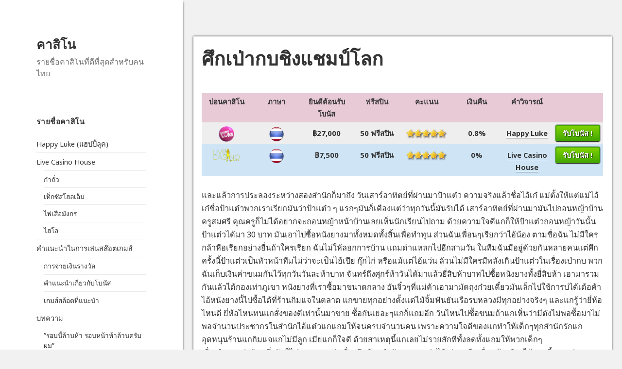

--- FILE ---
content_type: text/html; charset=UTF-8
request_url: http://xn--42c6b8b5al8f.ws/%E0%B9%80%E0%B8%A5%E0%B9%88%E0%B8%99%E0%B9%83%E0%B8%99%E0%B8%84%E0%B8%B2%E0%B8%AA%E0%B8%B4%E0%B9%82%E0%B8%99/%E0%B8%A8%E0%B8%B6%E0%B8%81%E0%B9%80%E0%B8%9B%E0%B9%88%E0%B8%B2%E0%B8%81%E0%B8%9A%E0%B8%8A%E0%B8%B4%E0%B8%87%E0%B9%81%E0%B8%8A%E0%B8%A1%E0%B8%9B%E0%B9%8C%E0%B9%82%E0%B8%A5%E0%B8%81/
body_size: 16365
content:
<!DOCTYPE html>
<html lang="th" class="no-js">
<head>
	<meta charset="UTF-8">
	<meta name="viewport" content="width=device-width">
	<link rel="profile" href="http://gmpg.org/xfn/11">
	<link rel="pingback" href="http://xn--42c6b8b5al8f.ws/xmlrpc.php">
	<!--[if lt IE 9]>
	<script src="http://xn--42c6b8b5al8f.ws/wp-content/themes/wpaff/js/html5.js"></script>
	<![endif]-->
	<script>(function(html){html.className = html.className.replace(/\bno-js\b/,'js')})(document.documentElement);</script>
<title>ศึกเป่ากบชิงแชมป์โลก &#8211; คาสิโน</title>
<meta name='robots' content='max-image-preview:large' />
<link rel='dns-prefetch' href='//fonts.googleapis.com' />
<link rel="alternate" type="application/rss+xml" title="คาสิโน &raquo; Feed" href="http://xn--42c6b8b5al8f.ws/feed/" />
<link rel="alternate" type="application/rss+xml" title="คาสิโน &raquo; Comments Feed" href="http://xn--42c6b8b5al8f.ws/comments/feed/" />
<link rel='stylesheet' id='wp-block-library-css' href='http://xn--42c6b8b5al8f.ws/wp-includes/css/dist/block-library/style.min.css?ver=6.2' type='text/css' media='all' />
<link rel='stylesheet' id='classic-theme-styles-css' href='http://xn--42c6b8b5al8f.ws/wp-includes/css/classic-themes.min.css?ver=6.2' type='text/css' media='all' />
<style id='global-styles-inline-css' type='text/css'>
body{--wp--preset--color--black: #000000;--wp--preset--color--cyan-bluish-gray: #abb8c3;--wp--preset--color--white: #ffffff;--wp--preset--color--pale-pink: #f78da7;--wp--preset--color--vivid-red: #cf2e2e;--wp--preset--color--luminous-vivid-orange: #ff6900;--wp--preset--color--luminous-vivid-amber: #fcb900;--wp--preset--color--light-green-cyan: #7bdcb5;--wp--preset--color--vivid-green-cyan: #00d084;--wp--preset--color--pale-cyan-blue: #8ed1fc;--wp--preset--color--vivid-cyan-blue: #0693e3;--wp--preset--color--vivid-purple: #9b51e0;--wp--preset--gradient--vivid-cyan-blue-to-vivid-purple: linear-gradient(135deg,rgba(6,147,227,1) 0%,rgb(155,81,224) 100%);--wp--preset--gradient--light-green-cyan-to-vivid-green-cyan: linear-gradient(135deg,rgb(122,220,180) 0%,rgb(0,208,130) 100%);--wp--preset--gradient--luminous-vivid-amber-to-luminous-vivid-orange: linear-gradient(135deg,rgba(252,185,0,1) 0%,rgba(255,105,0,1) 100%);--wp--preset--gradient--luminous-vivid-orange-to-vivid-red: linear-gradient(135deg,rgba(255,105,0,1) 0%,rgb(207,46,46) 100%);--wp--preset--gradient--very-light-gray-to-cyan-bluish-gray: linear-gradient(135deg,rgb(238,238,238) 0%,rgb(169,184,195) 100%);--wp--preset--gradient--cool-to-warm-spectrum: linear-gradient(135deg,rgb(74,234,220) 0%,rgb(151,120,209) 20%,rgb(207,42,186) 40%,rgb(238,44,130) 60%,rgb(251,105,98) 80%,rgb(254,248,76) 100%);--wp--preset--gradient--blush-light-purple: linear-gradient(135deg,rgb(255,206,236) 0%,rgb(152,150,240) 100%);--wp--preset--gradient--blush-bordeaux: linear-gradient(135deg,rgb(254,205,165) 0%,rgb(254,45,45) 50%,rgb(107,0,62) 100%);--wp--preset--gradient--luminous-dusk: linear-gradient(135deg,rgb(255,203,112) 0%,rgb(199,81,192) 50%,rgb(65,88,208) 100%);--wp--preset--gradient--pale-ocean: linear-gradient(135deg,rgb(255,245,203) 0%,rgb(182,227,212) 50%,rgb(51,167,181) 100%);--wp--preset--gradient--electric-grass: linear-gradient(135deg,rgb(202,248,128) 0%,rgb(113,206,126) 100%);--wp--preset--gradient--midnight: linear-gradient(135deg,rgb(2,3,129) 0%,rgb(40,116,252) 100%);--wp--preset--duotone--dark-grayscale: url('#wp-duotone-dark-grayscale');--wp--preset--duotone--grayscale: url('#wp-duotone-grayscale');--wp--preset--duotone--purple-yellow: url('#wp-duotone-purple-yellow');--wp--preset--duotone--blue-red: url('#wp-duotone-blue-red');--wp--preset--duotone--midnight: url('#wp-duotone-midnight');--wp--preset--duotone--magenta-yellow: url('#wp-duotone-magenta-yellow');--wp--preset--duotone--purple-green: url('#wp-duotone-purple-green');--wp--preset--duotone--blue-orange: url('#wp-duotone-blue-orange');--wp--preset--font-size--small: 13px;--wp--preset--font-size--medium: 20px;--wp--preset--font-size--large: 36px;--wp--preset--font-size--x-large: 42px;--wp--preset--spacing--20: 0.44rem;--wp--preset--spacing--30: 0.67rem;--wp--preset--spacing--40: 1rem;--wp--preset--spacing--50: 1.5rem;--wp--preset--spacing--60: 2.25rem;--wp--preset--spacing--70: 3.38rem;--wp--preset--spacing--80: 5.06rem;--wp--preset--shadow--natural: 6px 6px 9px rgba(0, 0, 0, 0.2);--wp--preset--shadow--deep: 12px 12px 50px rgba(0, 0, 0, 0.4);--wp--preset--shadow--sharp: 6px 6px 0px rgba(0, 0, 0, 0.2);--wp--preset--shadow--outlined: 6px 6px 0px -3px rgba(255, 255, 255, 1), 6px 6px rgba(0, 0, 0, 1);--wp--preset--shadow--crisp: 6px 6px 0px rgba(0, 0, 0, 1);}:where(.is-layout-flex){gap: 0.5em;}body .is-layout-flow > .alignleft{float: left;margin-inline-start: 0;margin-inline-end: 2em;}body .is-layout-flow > .alignright{float: right;margin-inline-start: 2em;margin-inline-end: 0;}body .is-layout-flow > .aligncenter{margin-left: auto !important;margin-right: auto !important;}body .is-layout-constrained > .alignleft{float: left;margin-inline-start: 0;margin-inline-end: 2em;}body .is-layout-constrained > .alignright{float: right;margin-inline-start: 2em;margin-inline-end: 0;}body .is-layout-constrained > .aligncenter{margin-left: auto !important;margin-right: auto !important;}body .is-layout-constrained > :where(:not(.alignleft):not(.alignright):not(.alignfull)){max-width: var(--wp--style--global--content-size);margin-left: auto !important;margin-right: auto !important;}body .is-layout-constrained > .alignwide{max-width: var(--wp--style--global--wide-size);}body .is-layout-flex{display: flex;}body .is-layout-flex{flex-wrap: wrap;align-items: center;}body .is-layout-flex > *{margin: 0;}:where(.wp-block-columns.is-layout-flex){gap: 2em;}.has-black-color{color: var(--wp--preset--color--black) !important;}.has-cyan-bluish-gray-color{color: var(--wp--preset--color--cyan-bluish-gray) !important;}.has-white-color{color: var(--wp--preset--color--white) !important;}.has-pale-pink-color{color: var(--wp--preset--color--pale-pink) !important;}.has-vivid-red-color{color: var(--wp--preset--color--vivid-red) !important;}.has-luminous-vivid-orange-color{color: var(--wp--preset--color--luminous-vivid-orange) !important;}.has-luminous-vivid-amber-color{color: var(--wp--preset--color--luminous-vivid-amber) !important;}.has-light-green-cyan-color{color: var(--wp--preset--color--light-green-cyan) !important;}.has-vivid-green-cyan-color{color: var(--wp--preset--color--vivid-green-cyan) !important;}.has-pale-cyan-blue-color{color: var(--wp--preset--color--pale-cyan-blue) !important;}.has-vivid-cyan-blue-color{color: var(--wp--preset--color--vivid-cyan-blue) !important;}.has-vivid-purple-color{color: var(--wp--preset--color--vivid-purple) !important;}.has-black-background-color{background-color: var(--wp--preset--color--black) !important;}.has-cyan-bluish-gray-background-color{background-color: var(--wp--preset--color--cyan-bluish-gray) !important;}.has-white-background-color{background-color: var(--wp--preset--color--white) !important;}.has-pale-pink-background-color{background-color: var(--wp--preset--color--pale-pink) !important;}.has-vivid-red-background-color{background-color: var(--wp--preset--color--vivid-red) !important;}.has-luminous-vivid-orange-background-color{background-color: var(--wp--preset--color--luminous-vivid-orange) !important;}.has-luminous-vivid-amber-background-color{background-color: var(--wp--preset--color--luminous-vivid-amber) !important;}.has-light-green-cyan-background-color{background-color: var(--wp--preset--color--light-green-cyan) !important;}.has-vivid-green-cyan-background-color{background-color: var(--wp--preset--color--vivid-green-cyan) !important;}.has-pale-cyan-blue-background-color{background-color: var(--wp--preset--color--pale-cyan-blue) !important;}.has-vivid-cyan-blue-background-color{background-color: var(--wp--preset--color--vivid-cyan-blue) !important;}.has-vivid-purple-background-color{background-color: var(--wp--preset--color--vivid-purple) !important;}.has-black-border-color{border-color: var(--wp--preset--color--black) !important;}.has-cyan-bluish-gray-border-color{border-color: var(--wp--preset--color--cyan-bluish-gray) !important;}.has-white-border-color{border-color: var(--wp--preset--color--white) !important;}.has-pale-pink-border-color{border-color: var(--wp--preset--color--pale-pink) !important;}.has-vivid-red-border-color{border-color: var(--wp--preset--color--vivid-red) !important;}.has-luminous-vivid-orange-border-color{border-color: var(--wp--preset--color--luminous-vivid-orange) !important;}.has-luminous-vivid-amber-border-color{border-color: var(--wp--preset--color--luminous-vivid-amber) !important;}.has-light-green-cyan-border-color{border-color: var(--wp--preset--color--light-green-cyan) !important;}.has-vivid-green-cyan-border-color{border-color: var(--wp--preset--color--vivid-green-cyan) !important;}.has-pale-cyan-blue-border-color{border-color: var(--wp--preset--color--pale-cyan-blue) !important;}.has-vivid-cyan-blue-border-color{border-color: var(--wp--preset--color--vivid-cyan-blue) !important;}.has-vivid-purple-border-color{border-color: var(--wp--preset--color--vivid-purple) !important;}.has-vivid-cyan-blue-to-vivid-purple-gradient-background{background: var(--wp--preset--gradient--vivid-cyan-blue-to-vivid-purple) !important;}.has-light-green-cyan-to-vivid-green-cyan-gradient-background{background: var(--wp--preset--gradient--light-green-cyan-to-vivid-green-cyan) !important;}.has-luminous-vivid-amber-to-luminous-vivid-orange-gradient-background{background: var(--wp--preset--gradient--luminous-vivid-amber-to-luminous-vivid-orange) !important;}.has-luminous-vivid-orange-to-vivid-red-gradient-background{background: var(--wp--preset--gradient--luminous-vivid-orange-to-vivid-red) !important;}.has-very-light-gray-to-cyan-bluish-gray-gradient-background{background: var(--wp--preset--gradient--very-light-gray-to-cyan-bluish-gray) !important;}.has-cool-to-warm-spectrum-gradient-background{background: var(--wp--preset--gradient--cool-to-warm-spectrum) !important;}.has-blush-light-purple-gradient-background{background: var(--wp--preset--gradient--blush-light-purple) !important;}.has-blush-bordeaux-gradient-background{background: var(--wp--preset--gradient--blush-bordeaux) !important;}.has-luminous-dusk-gradient-background{background: var(--wp--preset--gradient--luminous-dusk) !important;}.has-pale-ocean-gradient-background{background: var(--wp--preset--gradient--pale-ocean) !important;}.has-electric-grass-gradient-background{background: var(--wp--preset--gradient--electric-grass) !important;}.has-midnight-gradient-background{background: var(--wp--preset--gradient--midnight) !important;}.has-small-font-size{font-size: var(--wp--preset--font-size--small) !important;}.has-medium-font-size{font-size: var(--wp--preset--font-size--medium) !important;}.has-large-font-size{font-size: var(--wp--preset--font-size--large) !important;}.has-x-large-font-size{font-size: var(--wp--preset--font-size--x-large) !important;}
.wp-block-navigation a:where(:not(.wp-element-button)){color: inherit;}
:where(.wp-block-columns.is-layout-flex){gap: 2em;}
.wp-block-pullquote{font-size: 1.5em;line-height: 1.6;}
</style>
<link rel='stylesheet' id='twentyfifteen-fonts-css' href='//fonts.googleapis.com/css?family=Noto+Sans%3A400italic%2C700italic%2C400%2C700%7CNoto+Serif%3A400italic%2C700italic%2C400%2C700%7CInconsolata%3A400%2C700&#038;subset=latin%2Clatin-ext' type='text/css' media='all' />
<link rel='stylesheet' id='genericons-css' href='http://xn--42c6b8b5al8f.ws/wp-content/themes/wpaff/genericons/genericons.css?ver=3.2' type='text/css' media='all' />
<link rel='stylesheet' id='twentyfifteen-style-css' href='http://xn--42c6b8b5al8f.ws/wp-content/themes/wpaff/style.css?ver=6.2' type='text/css' media='all' />
<!--[if lt IE 9]>
<link rel='stylesheet' id='twentyfifteen-ie-css' href='http://xn--42c6b8b5al8f.ws/wp-content/themes/wpaff/css/ie.css?ver=20141010' type='text/css' media='all' />
<![endif]-->
<!--[if lt IE 8]>
<link rel='stylesheet' id='twentyfifteen-ie7-css' href='http://xn--42c6b8b5al8f.ws/wp-content/themes/wpaff/css/ie7.css?ver=20141010' type='text/css' media='all' />
<![endif]-->
<script type='text/javascript' src='http://xn--42c6b8b5al8f.ws/wp-includes/js/jquery/jquery.min.js?ver=3.6.3' id='jquery-core-js'></script>
<script type='text/javascript' src='http://xn--42c6b8b5al8f.ws/wp-includes/js/jquery/jquery-migrate.min.js?ver=3.4.0' id='jquery-migrate-js'></script>
<link rel="https://api.w.org/" href="http://xn--42c6b8b5al8f.ws/wp-json/" /><link rel="alternate" type="application/json" href="http://xn--42c6b8b5al8f.ws/wp-json/wp/v2/pages/457" /><link rel="EditURI" type="application/rsd+xml" title="RSD" href="http://xn--42c6b8b5al8f.ws/xmlrpc.php?rsd" />
<link rel="wlwmanifest" type="application/wlwmanifest+xml" href="http://xn--42c6b8b5al8f.ws/wp-includes/wlwmanifest.xml" />
<meta name="generator" content="WordPress 6.2" />
<link rel="canonical" href="http://xn--42c6b8b5al8f.ws/%e0%b9%80%e0%b8%a5%e0%b9%88%e0%b8%99%e0%b9%83%e0%b8%99%e0%b8%84%e0%b8%b2%e0%b8%aa%e0%b8%b4%e0%b9%82%e0%b8%99/%e0%b8%a8%e0%b8%b6%e0%b8%81%e0%b9%80%e0%b8%9b%e0%b9%88%e0%b8%b2%e0%b8%81%e0%b8%9a%e0%b8%8a%e0%b8%b4%e0%b8%87%e0%b9%81%e0%b8%8a%e0%b8%a1%e0%b8%9b%e0%b9%8c%e0%b9%82%e0%b8%a5%e0%b8%81/" />
<link rel='shortlink' href='http://xn--42c6b8b5al8f.ws/?p=457' />
<link rel="alternate" type="application/json+oembed" href="http://xn--42c6b8b5al8f.ws/wp-json/oembed/1.0/embed?url=http%3A%2F%2Fxn--42c6b8b5al8f.ws%2F%25e0%25b9%2580%25e0%25b8%25a5%25e0%25b9%2588%25e0%25b8%2599%25e0%25b9%2583%25e0%25b8%2599%25e0%25b8%2584%25e0%25b8%25b2%25e0%25b8%25aa%25e0%25b8%25b4%25e0%25b9%2582%25e0%25b8%2599%2F%25e0%25b8%25a8%25e0%25b8%25b6%25e0%25b8%2581%25e0%25b9%2580%25e0%25b8%259b%25e0%25b9%2588%25e0%25b8%25b2%25e0%25b8%2581%25e0%25b8%259a%25e0%25b8%258a%25e0%25b8%25b4%25e0%25b8%2587%25e0%25b9%2581%25e0%25b8%258a%25e0%25b8%25a1%25e0%25b8%259b%25e0%25b9%258c%25e0%25b9%2582%25e0%25b8%25a5%25e0%25b8%2581%2F" />
<link rel="alternate" type="text/xml+oembed" href="http://xn--42c6b8b5al8f.ws/wp-json/oembed/1.0/embed?url=http%3A%2F%2Fxn--42c6b8b5al8f.ws%2F%25e0%25b9%2580%25e0%25b8%25a5%25e0%25b9%2588%25e0%25b8%2599%25e0%25b9%2583%25e0%25b8%2599%25e0%25b8%2584%25e0%25b8%25b2%25e0%25b8%25aa%25e0%25b8%25b4%25e0%25b9%2582%25e0%25b8%2599%2F%25e0%25b8%25a8%25e0%25b8%25b6%25e0%25b8%2581%25e0%25b9%2580%25e0%25b8%259b%25e0%25b9%2588%25e0%25b8%25b2%25e0%25b8%2581%25e0%25b8%259a%25e0%25b8%258a%25e0%25b8%25b4%25e0%25b8%2587%25e0%25b9%2581%25e0%25b8%258a%25e0%25b8%25a1%25e0%25b8%259b%25e0%25b9%258c%25e0%25b9%2582%25e0%25b8%25a5%25e0%25b8%2581%2F&#038;format=xml" />
</head>

<body class="page-template-default page page-id-457 page-child parent-pageid-339">


<!-- Google tag (gtag.js) -->
<script async src="https://www.googletagmanager.com/gtag/js?id=G-KPY17S2MLS"></script>
<script>
  window.dataLayer = window.dataLayer || [];
  function gtag(){dataLayer.push(arguments);}
  gtag('js', new Date());

  gtag('config', 'G-KPY17S2MLS');
</script>
<div id="page" class="hfeed site">
	<a class="skip-link screen-reader-text" href="#content">Skip to content</a>

	<div id="sidebar" class="sidebar">
		<header id="masthead" class="site-header" role="banner">
			<div class="site-branding">
										<p class="site-title"><a href="http://xn--42c6b8b5al8f.ws/" rel="home">คาสิโน</a></p>
											<p class="site-description">รายชื่อคาสิโนที่ดีที่สุดสำหรับคนไทย</p>
									<button class="secondary-toggle">Menu and widgets</button>
			</div><!-- .site-branding -->
		</header><!-- .site-header -->

			<div id="secondary" class="secondary">

		
		
					<div id="widget-area" class="widget-area" role="complementary">
				<aside id="pages-2" class="widget widget_pages"><h2 class="widget-title">รายชื่อคาสิโน</h2>
			<ul>
				<li class="page_item page-item-6"><a href="http://xn--42c6b8b5al8f.ws/happyluke/">Happy Luke (แฮปปี้ลุค)</a></li>
<li class="page_item page-item-180 page_item_has_children"><a href="http://xn--42c6b8b5al8f.ws/live-casino-house/">Live Casino House</a>
<ul class='children'>
	<li class="page_item page-item-270"><a href="http://xn--42c6b8b5al8f.ws/live-casino-house/%e0%b8%81%e0%b8%b3%e0%b8%96%e0%b8%b1%e0%b9%88%e0%b8%a7/">กำถั่ว</a></li>
	<li class="page_item page-item-274"><a href="http://xn--42c6b8b5al8f.ws/live-casino-house/%e0%b9%80%e0%b8%97%e0%b9%87%e0%b8%81%e0%b8%8b%e0%b8%b1%e0%b8%aa%e0%b9%82%e0%b8%ae%e0%b8%a5%e0%b9%80%e0%b8%ad%e0%b9%87%e0%b8%a1/">เท็กซัสโฮลเอ็ม</a></li>
	<li class="page_item page-item-272"><a href="http://xn--42c6b8b5al8f.ws/live-casino-house/%e0%b9%80%e0%b8%aa%e0%b8%b7%e0%b8%ad%e0%b8%a1%e0%b8%b1%e0%b8%87%e0%b8%81%e0%b8%a3/">ไพ่เสือมังกร</a></li>
	<li class="page_item page-item-276"><a href="http://xn--42c6b8b5al8f.ws/live-casino-house/%e0%b9%84%e0%b8%ae%e0%b9%82%e0%b8%a5/">ไฮโล</a></li>
</ul>
</li>
<li class="page_item page-item-236 page_item_has_children"><a href="http://xn--42c6b8b5al8f.ws/%e0%b8%84%e0%b8%b3%e0%b9%81%e0%b8%99%e0%b8%b0%e0%b8%99%e0%b8%b3/">คำแนะนำในการเล่นสล๊อตเกมส์</a>
<ul class='children'>
	<li class="page_item page-item-238"><a href="http://xn--42c6b8b5al8f.ws/%e0%b8%84%e0%b8%b3%e0%b9%81%e0%b8%99%e0%b8%b0%e0%b8%99%e0%b8%b3/%e0%b8%81%e0%b8%b2%e0%b8%a3%e0%b8%88%e0%b9%88%e0%b8%b2%e0%b8%a2%e0%b9%80%e0%b8%87%e0%b8%b4%e0%b8%99%e0%b8%a3%e0%b8%b2%e0%b8%87%e0%b8%a7%e0%b8%b1%e0%b8%a5/">การจ่ายเงินรางวัล</a></li>
	<li class="page_item page-item-240"><a href="http://xn--42c6b8b5al8f.ws/%e0%b8%84%e0%b8%b3%e0%b9%81%e0%b8%99%e0%b8%b0%e0%b8%99%e0%b8%b3/%e0%b8%84%e0%b8%b3%e0%b9%81%e0%b8%99%e0%b8%b0%e0%b8%99%e0%b8%b3%e0%b9%80%e0%b8%81%e0%b8%b5%e0%b9%88%e0%b8%a2%e0%b8%a7%e0%b8%81%e0%b8%b1%e0%b8%9a%e0%b9%82%e0%b8%9a%e0%b8%99%e0%b8%b1%e0%b8%aa/">คำแนะนำเกี่ยวกับโบนัส</a></li>
	<li class="page_item page-item-242"><a href="http://xn--42c6b8b5al8f.ws/%e0%b8%84%e0%b8%b3%e0%b9%81%e0%b8%99%e0%b8%b0%e0%b8%99%e0%b8%b3/%e0%b9%80%e0%b8%81%e0%b8%a1%e0%b8%aa%e0%b9%8c%e0%b8%aa%e0%b8%a5%e0%b9%89%e0%b8%ad%e0%b8%95%e0%b8%97%e0%b8%b5%e0%b9%88%e0%b9%81%e0%b8%99%e0%b8%b0%e0%b8%99%e0%b8%b3/">เกมส์สล้อตที่แนะนำ</a></li>
</ul>
</li>
<li class="page_item page-item-339 page_item_has_children current_page_ancestor current_page_parent"><a href="http://xn--42c6b8b5al8f.ws/%e0%b9%80%e0%b8%a5%e0%b9%88%e0%b8%99%e0%b9%83%e0%b8%99%e0%b8%84%e0%b8%b2%e0%b8%aa%e0%b8%b4%e0%b9%82%e0%b8%99/">บทความ</a>
<ul class='children'>
	<li class="page_item page-item-409"><a href="http://xn--42c6b8b5al8f.ws/%e0%b9%80%e0%b8%a5%e0%b9%88%e0%b8%99%e0%b9%83%e0%b8%99%e0%b8%84%e0%b8%b2%e0%b8%aa%e0%b8%b4%e0%b9%82%e0%b8%99/%e0%b8%a3%e0%b8%ad%e0%b8%9a%e0%b8%99%e0%b8%b5%e0%b9%89%e0%b8%a5%e0%b9%89%e0%b8%b2%e0%b8%99%e0%b8%ab%e0%b9%89%e0%b8%b2-%e0%b8%a3%e0%b8%ad%e0%b8%9a%e0%b8%ab%e0%b8%99%e0%b9%89%e0%b8%b2%e0%b8%ab/">“รอบนี้ล้านห้า รอบหน้าห้าล้านครับผม”</a></li>
	<li class="page_item page-item-838"><a href="http://xn--42c6b8b5al8f.ws/%e0%b9%80%e0%b8%a5%e0%b9%88%e0%b8%99%e0%b9%83%e0%b8%99%e0%b8%84%e0%b8%b2%e0%b8%aa%e0%b8%b4%e0%b9%82%e0%b8%99/blood-suckers/">Blood Suckers</a></li>
	<li class="page_item page-item-789"><a href="http://xn--42c6b8b5al8f.ws/%e0%b9%80%e0%b8%a5%e0%b9%88%e0%b8%99%e0%b9%83%e0%b8%99%e0%b8%84%e0%b8%b2%e0%b8%aa%e0%b8%b4%e0%b9%82%e0%b8%99/exploring-slot-games-the-exciting-world-of-spinning-reels/">Exploring Slot Games: The Exciting World of Spinning Reels</a></li>
	<li class="page_item page-item-816"><a href="http://xn--42c6b8b5al8f.ws/%e0%b9%80%e0%b8%a5%e0%b9%88%e0%b8%99%e0%b9%83%e0%b8%99%e0%b8%84%e0%b8%b2%e0%b8%aa%e0%b8%b4%e0%b9%82%e0%b8%99/how-to-win-baccarat-online/">How to Win Baccarat Online.</a></li>
	<li class="page_item page-item-849"><a href="http://xn--42c6b8b5al8f.ws/%e0%b9%80%e0%b8%a5%e0%b9%88%e0%b8%99%e0%b9%83%e0%b8%99%e0%b8%84%e0%b8%b2%e0%b8%aa%e0%b8%b4%e0%b9%82%e0%b8%99/rtp-%e0%b8%84%e0%b8%b7%e0%b8%ad%e0%b8%ad%e0%b8%b0%e0%b9%84%e0%b8%a3/">RTP คืออะไร?</a></li>
	<li class="page_item page-item-811"><a href="http://xn--42c6b8b5al8f.ws/%e0%b9%80%e0%b8%a5%e0%b9%88%e0%b8%99%e0%b9%83%e0%b8%99%e0%b8%84%e0%b8%b2%e0%b8%aa%e0%b8%b4%e0%b9%82%e0%b8%99/thailands-casino-plans-tough-entry-requirements-and-growing-debate/">Thailand&#8217;s Casino Plans: Tough Entry Requirements and Growing Debate</a></li>
	<li class="page_item page-item-539"><a href="http://xn--42c6b8b5al8f.ws/%e0%b9%80%e0%b8%a5%e0%b9%88%e0%b8%99%e0%b9%83%e0%b8%99%e0%b8%84%e0%b8%b2%e0%b8%aa%e0%b8%b4%e0%b9%82%e0%b8%99/%e0%b8%81%e0%b8%8e%e0%b8%97%e0%b8%ad%e0%b8%87%e0%b8%84%e0%b8%b3%e0%b8%82%e0%b8%ad%e0%b8%87%e0%b8%99%e0%b8%b1%e0%b8%81%e0%b8%9e%e0%b8%99%e0%b8%b1%e0%b8%99%e0%b8%8a%e0%b8%b1%e0%b9%89%e0%b8%99%e0%b9%80/">กฎทองคำของนักพนันชั้นเซียน</a></li>
	<li class="page_item page-item-853"><a href="http://xn--42c6b8b5al8f.ws/%e0%b9%80%e0%b8%a5%e0%b9%88%e0%b8%99%e0%b9%83%e0%b8%99%e0%b8%84%e0%b8%b2%e0%b8%aa%e0%b8%b4%e0%b9%82%e0%b8%99/%e0%b8%81%e0%b8%a5%e0%b8%a2%e0%b8%b8%e0%b8%97%e0%b8%98%e0%b9%8c%e0%b9%80%e0%b8%8a%e0%b8%b4%e0%b8%87%e0%b8%a5%e0%b8%b6%e0%b8%81-%e0%b8%a7%e0%b8%b4%e0%b8%98%e0%b8%b5%e0%b8%88%e0%b8%b1%e0%b8%94%e0%b8%81/">กลยุทธ์เชิงลึก: วิธีจัดการเงินทุน (Bankroll Management) ให้เล่นสล็อตได้นานขึ้น</a></li>
	<li class="page_item page-item-438"><a href="http://xn--42c6b8b5al8f.ws/%e0%b9%80%e0%b8%a5%e0%b9%88%e0%b8%99%e0%b9%83%e0%b8%99%e0%b8%84%e0%b8%b2%e0%b8%aa%e0%b8%b4%e0%b9%82%e0%b8%99/%e0%b8%81%e0%b8%a5%e0%b8%ad%e0%b8%87%e0%b8%ab%e0%b8%a1%e0%b9%89%e0%b8%ad%e0%b8%95%e0%b8%b2%e0%b8%a5-%e0%b8%81%e0%b8%b2%e0%b8%a3%e0%b8%a5%e0%b8%b0%e0%b9%80%e0%b8%a5%e0%b9%88%e0%b8%99%e0%b8%aa%e0%b8%a1/">กลองหม้อตาล การละเล่นสมัยรัตนโกสินทร์</a></li>
	<li class="page_item page-item-444"><a href="http://xn--42c6b8b5al8f.ws/%e0%b9%80%e0%b8%a5%e0%b9%88%e0%b8%99%e0%b9%83%e0%b8%99%e0%b8%84%e0%b8%b2%e0%b8%aa%e0%b8%b4%e0%b9%82%e0%b8%99/%e0%b8%81%e0%b8%b2%e0%b8%a3%e0%b8%a5%e0%b8%b0%e0%b9%80%e0%b8%a5%e0%b9%88%e0%b8%99%e0%b8%9c%e0%b8%b1%e0%b8%a7%e0%b9%80%e0%b8%a1%e0%b8%b5%e0%b8%a2/">การละเล่นผัวเมีย</a></li>
	<li class="page_item page-item-469"><a href="http://xn--42c6b8b5al8f.ws/%e0%b9%80%e0%b8%a5%e0%b9%88%e0%b8%99%e0%b9%83%e0%b8%99%e0%b8%84%e0%b8%b2%e0%b8%aa%e0%b8%b4%e0%b9%82%e0%b8%99/469-2/">การเดิมพันรูเล็ต</a></li>
	<li class="page_item page-item-625"><a href="http://xn--42c6b8b5al8f.ws/%e0%b9%80%e0%b8%a5%e0%b9%88%e0%b8%99%e0%b9%83%e0%b8%99%e0%b8%84%e0%b8%b2%e0%b8%aa%e0%b8%b4%e0%b9%82%e0%b8%99/%e0%b8%81%e0%b8%b2%e0%b8%a3%e0%b9%80%e0%b8%a5%e0%b9%88%e0%b8%99%e0%b9%84%e0%b8%ae%e0%b9%82%e0%b8%a5/">การเล่นไฮโล</a></li>
	<li class="page_item page-item-830"><a href="http://xn--42c6b8b5al8f.ws/%e0%b9%80%e0%b8%a5%e0%b9%88%e0%b8%99%e0%b9%83%e0%b8%99%e0%b8%84%e0%b8%b2%e0%b8%aa%e0%b8%b4%e0%b9%82%e0%b8%99/%e0%b8%81%e0%b8%b3%e0%b8%96%e0%b8%b1%e0%b9%88%e0%b8%a7-fantan-%e0%b9%80%e0%b8%aa%e0%b8%99%e0%b9%88%e0%b8%ab%e0%b9%8c%e0%b8%82%e0%b8%ad%e0%b8%87%e0%b9%80%e0%b8%81%e0%b8%a1%e0%b9%82%e0%b8%9a%e0%b8%a3/">กำถั่ว (Fantan): เสน่ห์ของเกมโบราณที่ยังคงความนิยมในโลกออนไลน์</a></li>
	<li class="page_item page-item-400"><a href="http://xn--42c6b8b5al8f.ws/%e0%b9%80%e0%b8%a5%e0%b9%88%e0%b8%99%e0%b9%83%e0%b8%99%e0%b8%84%e0%b8%b2%e0%b8%aa%e0%b8%b4%e0%b9%82%e0%b8%99/%e0%b8%82%e0%b8%ad%e0%b8%87%e0%b8%a1%e0%b8%b1%e0%b8%99%e0%b8%82%e0%b8%a5%e0%b8%b1%e0%b8%87/">ของมันขลัง</a></li>
	<li class="page_item page-item-769"><a href="http://xn--42c6b8b5al8f.ws/%e0%b9%80%e0%b8%a5%e0%b9%88%e0%b8%99%e0%b9%83%e0%b8%99%e0%b8%84%e0%b8%b2%e0%b8%aa%e0%b8%b4%e0%b9%82%e0%b8%99/%e0%b8%84%e0%b8%a3%e0%b8%b4%e0%b8%9b%e0%b9%82%e0%b8%95%e0%b9%80%e0%b8%84%e0%b8%ad%e0%b8%a3%e0%b9%8c%e0%b9%80%e0%b8%a3%e0%b8%99%e0%b8%8b%e0%b8%b5/">คริปโตเคอร์เรนซี</a></li>
	<li class="page_item page-item-662"><a href="http://xn--42c6b8b5al8f.ws/%e0%b9%80%e0%b8%a5%e0%b9%88%e0%b8%99%e0%b9%83%e0%b8%99%e0%b8%84%e0%b8%b2%e0%b8%aa%e0%b8%b4%e0%b9%82%e0%b8%99/%e0%b8%84%e0%b8%a7%e0%b8%b2%e0%b8%a1%e0%b8%a0%e0%b8%b9%e0%b8%a1%e0%b8%b4%e0%b9%83%e0%b8%88%e0%b8%82%e0%b8%ad%e0%b8%87%e0%b8%ab%e0%b8%99%e0%b8%b9/">ความภูมิใจของหนู</a></li>
	<li class="page_item page-item-499"><a href="http://xn--42c6b8b5al8f.ws/%e0%b9%80%e0%b8%a5%e0%b9%88%e0%b8%99%e0%b9%83%e0%b8%99%e0%b8%84%e0%b8%b2%e0%b8%aa%e0%b8%b4%e0%b9%82%e0%b8%99/%e0%b8%84%e0%b8%b2%e0%b8%9a%e0%b8%b2%e0%b8%a3%e0%b9%88%e0%b8%b2%e0%b8%81%e0%b8%b1%e0%b8%9a%e0%b9%80%e0%b8%aa%e0%b8%b7%e0%b8%ad%e0%b8%a1%e0%b8%b1%e0%b8%87%e0%b8%81%e0%b8%a3/">คาบาร่ากับเสือมังกร</a></li>
	<li class="page_item page-item-846"><a href="http://xn--42c6b8b5al8f.ws/%e0%b9%80%e0%b8%a5%e0%b9%88%e0%b8%99%e0%b9%83%e0%b8%99%e0%b8%84%e0%b8%b2%e0%b8%aa%e0%b8%b4%e0%b9%82%e0%b8%99/%e0%b8%84%e0%b8%b2%e0%b8%aa%e0%b8%b4%e0%b9%82%e0%b8%99%e0%b8%ad%e0%b8%ad%e0%b8%99%e0%b9%84%e0%b8%a5%e0%b8%99%e0%b9%8c%e0%b9%81%e0%b8%81%e0%b9%89%e0%b9%80%e0%b8%9a%e0%b8%b7%e0%b9%88%e0%b8%ad/">คาสิโนออนไลน์แก้เบื่อ</a></li>
	<li class="page_item page-item-621"><a href="http://xn--42c6b8b5al8f.ws/%e0%b9%80%e0%b8%a5%e0%b9%88%e0%b8%99%e0%b9%83%e0%b8%99%e0%b8%84%e0%b8%b2%e0%b8%aa%e0%b8%b4%e0%b9%82%e0%b8%99/%e0%b8%88%e0%b8%b4%e0%b9%8b%e0%b8%a7%e0%b9%81%e0%b8%95%e0%b9%88%e0%b9%81%e0%b8%88%e0%b9%8b%e0%b8%a7/">จิ๋วแต่แจ๋ว</a></li>
	<li class="page_item page-item-608"><a href="http://xn--42c6b8b5al8f.ws/%e0%b9%80%e0%b8%a5%e0%b9%88%e0%b8%99%e0%b9%83%e0%b8%99%e0%b8%84%e0%b8%b2%e0%b8%aa%e0%b8%b4%e0%b9%82%e0%b8%99/%e0%b8%8a%e0%b8%b1%e0%b8%81%e0%b8%a7%e0%b9%88%e0%b8%b2%e0%b8%a7%e0%b9%81%e0%b8%82%e0%b9%88%e0%b8%87%e0%b8%81%e0%b8%b1%e0%b8%99/">ชักว่าวแข่งกัน</a></li>
	<li class="page_item page-item-453"><a href="http://xn--42c6b8b5al8f.ws/%e0%b9%80%e0%b8%a5%e0%b9%88%e0%b8%99%e0%b9%83%e0%b8%99%e0%b8%84%e0%b8%b2%e0%b8%aa%e0%b8%b4%e0%b9%82%e0%b8%99/%e0%b8%95%e0%b9%89%e0%b8%99%e0%b8%81%e0%b8%b3%e0%b9%80%e0%b8%99%e0%b8%b4%e0%b8%94%e0%b8%81%e0%b8%b2%e0%b8%a3%e0%b8%9e%e0%b8%99%e0%b8%b1%e0%b8%99/">ต้นกำเนิดการพนัน</a></li>
	<li class="page_item page-item-559"><a href="http://xn--42c6b8b5al8f.ws/%e0%b9%80%e0%b8%a5%e0%b9%88%e0%b8%99%e0%b9%83%e0%b8%99%e0%b8%84%e0%b8%b2%e0%b8%aa%e0%b8%b4%e0%b9%82%e0%b8%99/%e0%b8%95%e0%b8%b3%e0%b8%a3%e0%b8%b2%e0%b9%84%e0%b8%81%e0%b9%88%e0%b8%8a%e0%b8%99/">ตำราไก่ชน</a></li>
	<li class="page_item page-item-584"><a href="http://xn--42c6b8b5al8f.ws/%e0%b9%80%e0%b8%a5%e0%b9%88%e0%b8%99%e0%b9%83%e0%b8%99%e0%b8%84%e0%b8%b2%e0%b8%aa%e0%b8%b4%e0%b9%82%e0%b8%99/%e0%b8%9b%e0%b8%a3%e0%b8%b0%e0%b9%82%e0%b8%a2%e0%b8%8a%e0%b8%99%e0%b9%8c%e0%b8%82%e0%b8%ad%e0%b8%87%e0%b8%81%e0%b8%b2%e0%b8%a3%e0%b9%80%e0%b8%a5%e0%b9%88%e0%b8%99%e0%b9%80%e0%b8%81%e0%b8%a1%e0%b8%aa/">ประโยชน์ของการเล่นเกมส์</a></li>
	<li class="page_item page-item-619"><a href="http://xn--42c6b8b5al8f.ws/%e0%b9%80%e0%b8%a5%e0%b9%88%e0%b8%99%e0%b9%83%e0%b8%99%e0%b8%84%e0%b8%b2%e0%b8%aa%e0%b8%b4%e0%b9%82%e0%b8%99/%e0%b8%9b%e0%b8%a5%e0%b8%b2%e0%b8%81%e0%b8%b1%e0%b8%94%e0%b8%95%e0%b8%b1%e0%b8%a7%e0%b8%99%e0%b9%89%e0%b8%ad%e0%b8%a2-%e0%b8%97%e0%b8%b3%e0%b9%80%e0%b8%87%e0%b8%b4%e0%b8%99%e0%b8%ab%e0%b8%a5%e0%b8%b2/">ปลากัดตัวน้อย ทำเงินหลายร้อยล้าน</a></li>
	<li class="page_item page-item-737"><a href="http://xn--42c6b8b5al8f.ws/%e0%b9%80%e0%b8%a5%e0%b9%88%e0%b8%99%e0%b9%83%e0%b8%99%e0%b8%84%e0%b8%b2%e0%b8%aa%e0%b8%b4%e0%b9%82%e0%b8%99/%e0%b8%9b%e0%b8%b5%e0%b9%88%e0%b9%80%e0%b8%8b%e0%b8%b5%e0%b8%a2%e0%b8%b0/">ปี่เซียะ</a></li>
	<li class="page_item page-item-669"><a href="http://xn--42c6b8b5al8f.ws/%e0%b9%80%e0%b8%a5%e0%b9%88%e0%b8%99%e0%b9%83%e0%b8%99%e0%b8%84%e0%b8%b2%e0%b8%aa%e0%b8%b4%e0%b9%82%e0%b8%99/%e0%b8%9e%e0%b8%99%e0%b8%b1%e0%b8%99%e0%b8%88%e0%b8%99%e0%b9%84%e0%b8%94%e0%b9%89%e0%b9%80%e0%b8%a1%e0%b8%b5%e0%b8%a2/">พนันจนได้เมีย</a></li>
	<li class="page_item page-item-630"><a href="http://xn--42c6b8b5al8f.ws/%e0%b9%80%e0%b8%a5%e0%b9%88%e0%b8%99%e0%b9%83%e0%b8%99%e0%b8%84%e0%b8%b2%e0%b8%aa%e0%b8%b4%e0%b9%82%e0%b8%99/%e0%b8%a1%e0%b8%a7%e0%b8%a2%e0%b9%84%e0%b8%97%e0%b8%a2/">มวยไทย</a></li>
	<li class="page_item page-item-644"><a href="http://xn--42c6b8b5al8f.ws/%e0%b9%80%e0%b8%a5%e0%b9%88%e0%b8%99%e0%b9%83%e0%b8%99%e0%b8%84%e0%b8%b2%e0%b8%aa%e0%b8%b4%e0%b9%82%e0%b8%99/%e0%b8%a2%e0%b8%b5%e0%b9%88%e0%b8%81%e0%b8%ad%e0%b8%ae%e0%b8%87/">ยี่กอฮง</a></li>
	<li class="page_item page-item-459"><a href="http://xn--42c6b8b5al8f.ws/%e0%b9%80%e0%b8%a5%e0%b9%88%e0%b8%99%e0%b9%83%e0%b8%99%e0%b8%84%e0%b8%b2%e0%b8%aa%e0%b8%b4%e0%b9%82%e0%b8%99/%e0%b8%a3%e0%b8%b2%e0%b8%8a%e0%b8%b2%e0%b9%80%e0%b8%a1%e0%b9%87%e0%b8%94%e0%b8%a1%e0%b8%b0%e0%b8%a1%e0%b9%88%e0%b8%a7%e0%b8%87/">ราชาเม็ดมะม่วง</a></li>
	<li class="page_item page-item-825"><a href="http://xn--42c6b8b5al8f.ws/%e0%b9%80%e0%b8%a5%e0%b9%88%e0%b8%99%e0%b9%83%e0%b8%99%e0%b8%84%e0%b8%b2%e0%b8%aa%e0%b8%b4%e0%b9%82%e0%b8%99/%e0%b8%a3%e0%b8%b5%e0%b8%a7%e0%b8%b4%e0%b8%a7%e0%b9%80%e0%b8%81%e0%b8%a1%e0%b8%aa%e0%b8%a5%e0%b9%87%e0%b8%ad%e0%b8%95-booming-seven-deluxe/">รีวิวเกมสล็อต Booming Seven Deluxe</a></li>
	<li class="page_item page-item-484"><a href="http://xn--42c6b8b5al8f.ws/%e0%b9%80%e0%b8%a5%e0%b9%88%e0%b8%99%e0%b9%83%e0%b8%99%e0%b8%84%e0%b8%b2%e0%b8%aa%e0%b8%b4%e0%b9%82%e0%b8%99/%e0%b8%a3%e0%b8%b9%e0%b9%80%e0%b8%a5%e0%b9%87%e0%b8%95%e0%b8%a0%e0%b8%b2%e0%b8%84-2/">รูเล็ตภาค 2</a></li>
	<li class="page_item page-item-414"><a href="http://xn--42c6b8b5al8f.ws/%e0%b9%80%e0%b8%a5%e0%b9%88%e0%b8%99%e0%b9%83%e0%b8%99%e0%b8%84%e0%b8%b2%e0%b8%aa%e0%b8%b4%e0%b9%82%e0%b8%99/%e0%b8%a5%e0%b9%89%e0%b8%ad%e0%b8%95%e0%b9%8a%e0%b8%ad%e0%b8%81-%e0%b8%ad%e0%b9%88%e0%b8%ad%e0%b8%a2%e0%b8%95%e0%b9%8a%e0%b8%ad%e0%b8%81/">ล้อต๊อก-อ่อยต๊อก</a></li>
	<li class="page_item page-item-564"><a href="http://xn--42c6b8b5al8f.ws/%e0%b9%80%e0%b8%a5%e0%b9%88%e0%b8%99%e0%b9%83%e0%b8%99%e0%b8%84%e0%b8%b2%e0%b8%aa%e0%b8%b4%e0%b9%82%e0%b8%99/%e0%b8%a5%e0%b8%b1%e0%b8%81%e0%b8%a9%e0%b8%93%e0%b8%b0%e0%b8%82%e0%b8%ad%e0%b8%87%e0%b9%84%e0%b8%81%e0%b9%88%e0%b8%87%e0%b8%b2%e0%b8%a1/">ลักษณะของไก่งาม</a></li>
	<li class="page_item page-item-665"><a href="http://xn--42c6b8b5al8f.ws/%e0%b9%80%e0%b8%a5%e0%b9%88%e0%b8%99%e0%b9%83%e0%b8%99%e0%b8%84%e0%b8%b2%e0%b8%aa%e0%b8%b4%e0%b9%82%e0%b8%99/%e0%b8%a5%e0%b8%b9%e0%b8%81%e0%b9%81%e0%b8%a1%e0%b9%88%e0%b8%84%e0%b9%89%e0%b8%b2%e0%b8%82%e0%b8%b2%e0%b9%81%e0%b8%94%e0%b8%99%e0%b8%8b%e0%b9%8c/">ลูกแม่ค้าขาแดนซ์</a></li>
	<li class="page_item page-item-519"><a href="http://xn--42c6b8b5al8f.ws/%e0%b9%80%e0%b8%a5%e0%b9%88%e0%b8%99%e0%b9%83%e0%b8%99%e0%b8%84%e0%b8%b2%e0%b8%aa%e0%b8%b4%e0%b9%82%e0%b8%99/%e0%b8%a5%e0%b8%b9%e0%b8%81%e0%b9%82%e0%b8%9b%e0%b9%88%e0%b8%87%e0%b8%a7%e0%b8%b4%e0%b8%97%e0%b8%a2%e0%b8%b2%e0%b8%a8%e0%b8%b2%e0%b8%aa%e0%b8%95%e0%b8%a3%e0%b9%8c/">ลูกโป่งวิทยาศาสตร์</a></li>
	<li class="page_item page-item-512"><a href="http://xn--42c6b8b5al8f.ws/%e0%b9%80%e0%b8%a5%e0%b9%88%e0%b8%99%e0%b9%83%e0%b8%99%e0%b8%84%e0%b8%b2%e0%b8%aa%e0%b8%b4%e0%b9%82%e0%b8%99/%e0%b8%a7%e0%b8%b4%e0%b9%88%e0%b8%87%e0%b8%84%e0%b8%a7%e0%b8%b2%e0%b8%a2%e0%b9%84%e0%b8%a1%e0%b9%88%e0%b9%83%e0%b8%8a%e0%b9%88%e0%b9%81%e0%b8%84%e0%b9%88%e0%b8%9b%e0%b8%a3%e0%b8%b0%e0%b9%80%e0%b8%9e/">วิ่งควายไม่ใช่แค่ประเพณี</a></li>
	<li class="page_item page-item-448"><a href="http://xn--42c6b8b5al8f.ws/%e0%b9%80%e0%b8%a5%e0%b9%88%e0%b8%99%e0%b9%83%e0%b8%99%e0%b8%84%e0%b8%b2%e0%b8%aa%e0%b8%b4%e0%b9%82%e0%b8%99/%e0%b8%a7%e0%b8%b4%e0%b9%88%e0%b8%87%e0%b9%80%e0%b8%9b%e0%b8%b5%e0%b9%89%e0%b8%a2%e0%b8%a7/">วิ่งเปี้ยว</a></li>
	<li class="page_item page-item-542"><a href="http://xn--42c6b8b5al8f.ws/%e0%b9%80%e0%b8%a5%e0%b9%88%e0%b8%99%e0%b9%83%e0%b8%99%e0%b8%84%e0%b8%b2%e0%b8%aa%e0%b8%b4%e0%b9%82%e0%b8%99/%e0%b8%a8%e0%b8%b6%e0%b8%81%e0%b8%a5%e0%b8%b9%e0%b8%81%e0%b8%ab%e0%b8%99%e0%b8%b1%e0%b8%87/">ศึกลูกหนัง</a></li>
	<li class="page_item page-item-457 current_page_item"><a href="http://xn--42c6b8b5al8f.ws/%e0%b9%80%e0%b8%a5%e0%b9%88%e0%b8%99%e0%b9%83%e0%b8%99%e0%b8%84%e0%b8%b2%e0%b8%aa%e0%b8%b4%e0%b9%82%e0%b8%99/%e0%b8%a8%e0%b8%b6%e0%b8%81%e0%b9%80%e0%b8%9b%e0%b9%88%e0%b8%b2%e0%b8%81%e0%b8%9a%e0%b8%8a%e0%b8%b4%e0%b8%87%e0%b9%81%e0%b8%8a%e0%b8%a1%e0%b8%9b%e0%b9%8c%e0%b9%82%e0%b8%a5%e0%b8%81/" aria-current="page">ศึกเป่ากบชิงแชมป์โลก</a></li>
	<li class="page_item page-item-528"><a href="http://xn--42c6b8b5al8f.ws/%e0%b9%80%e0%b8%a5%e0%b9%88%e0%b8%99%e0%b9%83%e0%b8%99%e0%b8%84%e0%b8%b2%e0%b8%aa%e0%b8%b4%e0%b9%82%e0%b8%99/%e0%b8%aa%e0%b8%81%e0%b8%b2/">สกา</a></li>
	<li class="page_item page-item-406"><a href="http://xn--42c6b8b5al8f.ws/%e0%b9%80%e0%b8%a5%e0%b9%88%e0%b8%99%e0%b9%83%e0%b8%99%e0%b8%84%e0%b8%b2%e0%b8%aa%e0%b8%b4%e0%b9%82%e0%b8%99/%e0%b8%aa%e0%b8%99%e0%b8%b2%e0%b8%a1%e0%b8%a1%e0%b9%89%e0%b8%b2%e0%b8%99%e0%b8%b2%e0%b8%87%e0%b9%80%e0%b8%a5%e0%b8%b4%e0%b9%89%e0%b8%87/">สนามม้านางเลิ้ง</a></li>
	<li class="page_item page-item-660"><a href="http://xn--42c6b8b5al8f.ws/%e0%b9%80%e0%b8%a5%e0%b9%88%e0%b8%99%e0%b9%83%e0%b8%99%e0%b8%84%e0%b8%b2%e0%b8%aa%e0%b8%b4%e0%b9%82%e0%b8%99/%e0%b8%aa%e0%b8%a1%e0%b8%8a%e0%b8%b2%e0%b8%a2%e0%b8%a1%e0%b8%b2%e0%b9%81%e0%b8%a5%e0%b9%89%e0%b8%a7/">สมชายมาแล้ว</a></li>
	<li class="page_item page-item-465"><a href="http://xn--42c6b8b5al8f.ws/%e0%b9%80%e0%b8%a5%e0%b9%88%e0%b8%99%e0%b9%83%e0%b8%99%e0%b8%84%e0%b8%b2%e0%b8%aa%e0%b8%b4%e0%b9%82%e0%b8%99/%e0%b8%aa%e0%b8%b9%e0%b8%95%e0%b8%a3%e0%b8%81%e0%b8%b2%e0%b8%a3%e0%b9%80%e0%b8%a5%e0%b9%88%e0%b8%99%e0%b9%84%e0%b8%ae%e0%b9%82%e0%b8%a5%e0%b8%ad%e0%b8%ad%e0%b8%99%e0%b9%84%e0%b8%a5%e0%b8%99%e0%b9%8c/">สูตรการเล่นไฮโลออนไลน์</a></li>
	<li class="page_item page-item-473"><a href="http://xn--42c6b8b5al8f.ws/%e0%b9%80%e0%b8%a5%e0%b9%88%e0%b8%99%e0%b9%83%e0%b8%99%e0%b8%84%e0%b8%b2%e0%b8%aa%e0%b8%b4%e0%b9%82%e0%b8%99/%e0%b8%ab%e0%b8%a1%e0%b9%89%e0%b8%ad%e0%b8%82%e0%b9%89%e0%b8%b2%e0%b8%a7%e0%b8%ab%e0%b8%a1%e0%b9%89%e0%b8%ad%e0%b9%81%e0%b8%81%e0%b8%87/">หม้อข้าวหม้อแกง</a></li>
	<li class="page_item page-item-571"><a href="http://xn--42c6b8b5al8f.ws/%e0%b9%80%e0%b8%a5%e0%b9%88%e0%b8%99%e0%b9%83%e0%b8%99%e0%b8%84%e0%b8%b2%e0%b8%aa%e0%b8%b4%e0%b9%82%e0%b8%99/%e0%b8%ab%e0%b8%a1%e0%b8%b2%e0%b8%81%e0%b8%a3%e0%b8%b8%e0%b8%81%e0%b8%aa%e0%b8%a2%e0%b8%b2%e0%b8%a1/">หมากรุกสยาม</a></li>
	<li class="page_item page-item-575"><a href="http://xn--42c6b8b5al8f.ws/%e0%b9%80%e0%b8%a5%e0%b9%88%e0%b8%99%e0%b9%83%e0%b8%99%e0%b8%84%e0%b8%b2%e0%b8%aa%e0%b8%b4%e0%b9%82%e0%b8%99/%e0%b8%ab%e0%b8%a1%e0%b8%b2%e0%b8%81%e0%b8%a3%e0%b8%b8%e0%b8%81%e0%b8%aa%e0%b8%b2%e0%b8%81%e0%b8%a5/">หมากรุกสากล</a></li>
	<li class="page_item page-item-581"><a href="http://xn--42c6b8b5al8f.ws/%e0%b9%80%e0%b8%a5%e0%b9%88%e0%b8%99%e0%b9%83%e0%b8%99%e0%b8%84%e0%b8%b2%e0%b8%aa%e0%b8%b4%e0%b9%82%e0%b8%99/%e0%b8%ab%e0%b8%a1%e0%b8%b2%e0%b8%81%e0%b8%a5%e0%b9%89%e0%b8%ad%e0%b8%a1/">หมากล้อม</a></li>
	<li class="page_item page-item-779"><a href="http://xn--42c6b8b5al8f.ws/%e0%b9%80%e0%b8%a5%e0%b9%88%e0%b8%99%e0%b9%83%e0%b8%99%e0%b8%84%e0%b8%b2%e0%b8%aa%e0%b8%b4%e0%b9%82%e0%b8%99/%e0%b8%ab%e0%b8%a1%e0%b8%b9%e0%b9%88%e0%b8%9a%e0%b9%89%e0%b8%b2%e0%b8%99%e0%b8%99%e0%b8%b1%e0%b8%81%e0%b8%9e%e0%b8%99%e0%b8%b1%e0%b8%99/">หมู่บ้านนักพนัน</a></li>
	<li class="page_item page-item-398"><a href="http://xn--42c6b8b5al8f.ws/%e0%b9%80%e0%b8%a5%e0%b9%88%e0%b8%99%e0%b9%83%e0%b8%99%e0%b8%84%e0%b8%b2%e0%b8%aa%e0%b8%b4%e0%b9%82%e0%b8%99/%e0%b8%ab%e0%b8%a7%e0%b8%a2/">หวย</a></li>
	<li class="page_item page-item-648"><a href="http://xn--42c6b8b5al8f.ws/%e0%b9%80%e0%b8%a5%e0%b9%88%e0%b8%99%e0%b9%83%e0%b8%99%e0%b8%84%e0%b8%b2%e0%b8%aa%e0%b8%b4%e0%b9%82%e0%b8%99/%e0%b8%ab%e0%b8%a7%e0%b8%a2%e0%b8%ad%e0%b8%ad%e0%b8%99%e0%b9%84%e0%b8%a5%e0%b8%99%e0%b9%8c-%e0%b8%a3%e0%b8%a7%e0%b8%94%e0%b9%80%e0%b8%a3%e0%b9%87%e0%b8%a7-%e0%b8%88%e0%b9%88%e0%b8%b2%e0%b8%a2%e0%b8%88/">หวยออนไลน์ รวดเร็ว จ่ายจริง </a></li>
	<li class="page_item page-item-641"><a href="http://xn--42c6b8b5al8f.ws/%e0%b9%80%e0%b8%a5%e0%b9%88%e0%b8%99%e0%b9%83%e0%b8%99%e0%b8%84%e0%b8%b2%e0%b8%aa%e0%b8%b4%e0%b9%82%e0%b8%99/%e0%b8%ab%e0%b8%a7%e0%b8%a2%e0%b9%81%e0%b8%94%e0%b8%81%e0%b9%81%e0%b8%a5%e0%b8%81%e0%b9%84%e0%b8%82%e0%b9%88/">หวยแดกแลกไข่</a></li>
	<li class="page_item page-item-676"><a href="http://xn--42c6b8b5al8f.ws/%e0%b9%80%e0%b8%a5%e0%b9%88%e0%b8%99%e0%b9%83%e0%b8%99%e0%b8%84%e0%b8%b2%e0%b8%aa%e0%b8%b4%e0%b9%82%e0%b8%99/%e0%b9%80%e0%b8%81%e0%b8%a1%e0%b8%9a%e0%b8%b1%e0%b8%87%e0%b8%84%e0%b8%b1%e0%b8%9a/">เกมบังคับ</a></li>
	<li class="page_item page-item-820"><a href="http://xn--42c6b8b5al8f.ws/%e0%b9%80%e0%b8%a5%e0%b9%88%e0%b8%99%e0%b9%83%e0%b8%99%e0%b8%84%e0%b8%b2%e0%b8%aa%e0%b8%b4%e0%b9%82%e0%b8%99/%e0%b9%80%e0%b8%81%e0%b8%a1%e0%b8%aa%e0%b8%a5%e0%b9%87%e0%b8%ad%e0%b8%95-%e0%b8%84%e0%b8%a7%e0%b8%b2%e0%b8%a1%e0%b8%aa%e0%b8%99%e0%b8%b8%e0%b8%81%e0%b9%81%e0%b8%ab%e0%b9%88%e0%b8%87%e0%b9%82%e0%b8%8a/">เกมสล็อต: ความสนุกแห่งโชคและกลยุทธ์ที่ใครก็เข้าถึงได้</a></li>
	<li class="page_item page-item-545"><a href="http://xn--42c6b8b5al8f.ws/%e0%b9%80%e0%b8%a5%e0%b9%88%e0%b8%99%e0%b9%83%e0%b8%99%e0%b8%84%e0%b8%b2%e0%b8%aa%e0%b8%b4%e0%b9%82%e0%b8%99/%e0%b9%80%e0%b8%81%e0%b8%a1%e0%b8%aa%e0%b9%8c%e0%b9%80%e0%b8%a8%e0%b8%a3%e0%b8%a9%e0%b8%90%e0%b8%b5/">เกมส์เศรษฐี</a></li>
	<li class="page_item page-item-782"><a href="http://xn--42c6b8b5al8f.ws/%e0%b9%80%e0%b8%a5%e0%b9%88%e0%b8%99%e0%b9%83%e0%b8%99%e0%b8%84%e0%b8%b2%e0%b8%aa%e0%b8%b4%e0%b9%82%e0%b8%99/%e0%b9%80%e0%b8%81%e0%b8%a1%e0%b8%ad%e0%b8%ad%e0%b8%99%e0%b9%84%e0%b8%a5%e0%b8%99%e0%b9%8c-%e0%b9%82%e0%b8%a5%e0%b8%81%e0%b9%81%e0%b8%ab%e0%b9%88%e0%b8%87%e0%b8%84%e0%b8%a7%e0%b8%b2%e0%b8%a1%e0%b8%9a/">เกมออนไลน์: โลกแห่งความบันเทิงที่ไม่เคยหยุดนิ่ง</a></li>
	<li class="page_item page-item-550"><a href="http://xn--42c6b8b5al8f.ws/%e0%b9%80%e0%b8%a5%e0%b9%88%e0%b8%99%e0%b9%83%e0%b8%99%e0%b8%84%e0%b8%b2%e0%b8%aa%e0%b8%b4%e0%b9%82%e0%b8%99/%e0%b9%80%e0%b8%81%e0%b8%a1%e0%b9%80%e0%b8%a8%e0%b8%a3%e0%b8%a9%e0%b8%90%e0%b8%b5%e0%b8%a0%e0%b8%b2%e0%b8%84-2/">เกมเศรษฐีภาค 2</a></li>
	<li class="page_item page-item-566"><a href="http://xn--42c6b8b5al8f.ws/%e0%b9%80%e0%b8%a5%e0%b9%88%e0%b8%99%e0%b9%83%e0%b8%99%e0%b8%84%e0%b8%b2%e0%b8%aa%e0%b8%b4%e0%b9%82%e0%b8%99/%e0%b9%80%e0%b8%8a%e0%b8%b4%e0%b8%87%e0%b9%84%e0%b8%81%e0%b9%88-7-%e0%b9%80%e0%b8%9e%e0%b8%a5%e0%b8%87%e0%b8%97%e0%b9%88%e0%b8%b2-26-%e0%b8%81%e0%b8%a3%e0%b8%b0%e0%b8%9a%e0%b8%a7%e0%b8%99%e0%b9%80/">เชิงไก่ 7 เพลงท่า 26 กระบวนเชิง</a></li>
	<li class="page_item page-item-650"><a href="http://xn--42c6b8b5al8f.ws/%e0%b9%80%e0%b8%a5%e0%b9%88%e0%b8%99%e0%b9%83%e0%b8%99%e0%b8%84%e0%b8%b2%e0%b8%aa%e0%b8%b4%e0%b9%82%e0%b8%99/%e0%b9%80%e0%b8%94%e0%b9%89%e0%b8%87%e0%b9%84%e0%b8%a1%e0%b9%88%e0%b9%80%e0%b8%94%e0%b9%89%e0%b8%87-%e0%b8%9b%e0%b9%8a%e0%b8%ad%e0%b8%81%e0%b9%84%e0%b8%a1%e0%b9%88%e0%b8%9b%e0%b9%8a%e0%b8%ad%e0%b8%81/">เด้งไม่เด้ง ป๊อกไม่ป๊อก</a></li>
	<li class="page_item page-item-479"><a href="http://xn--42c6b8b5al8f.ws/%e0%b9%80%e0%b8%a5%e0%b9%88%e0%b8%99%e0%b9%83%e0%b8%99%e0%b8%84%e0%b8%b2%e0%b8%aa%e0%b8%b4%e0%b9%82%e0%b8%99/%e0%b9%80%e0%b8%9b%e0%b9%88%e0%b8%b2%e0%b8%81%e0%b8%9a/">เป่ากบ</a></li>
	<li class="page_item page-item-772"><a href="http://xn--42c6b8b5al8f.ws/%e0%b9%80%e0%b8%a5%e0%b9%88%e0%b8%99%e0%b9%83%e0%b8%99%e0%b8%84%e0%b8%b2%e0%b8%aa%e0%b8%b4%e0%b9%82%e0%b8%99/%e0%b9%80%e0%b8%9e%e0%b8%b7%e0%b9%88%e0%b8%ad%e0%b8%99%e0%b9%81%e0%b8%97%e0%b9%89%e0%b8%9c%e0%b8%b9%e0%b9%89%e0%b8%a1%e0%b8%b2%e0%b8%88%e0%b8%b2%e0%b8%81%e0%b9%80%e0%b8%97%e0%b9%80%e0%b8%a7%e0%b8%a8/">เพื่อนแท้ผู้มาจากเทเวศน์</a></li>
	<li class="page_item page-item-463"><a href="http://xn--42c6b8b5al8f.ws/%e0%b9%80%e0%b8%a5%e0%b9%88%e0%b8%99%e0%b9%83%e0%b8%99%e0%b8%84%e0%b8%b2%e0%b8%aa%e0%b8%b4%e0%b9%82%e0%b8%99/%e0%b9%80%e0%b8%a3%e0%b8%b7%e0%b9%88%e0%b8%ad%e0%b8%87%e0%b8%82%e0%b8%ad%e0%b8%87%e0%b8%84%e0%b8%b2%e0%b8%aa%e0%b8%b4%e0%b9%82%e0%b8%99/">เรื่องของคาสิโน</a></li>
	<li class="page_item page-item-775"><a href="http://xn--42c6b8b5al8f.ws/%e0%b9%80%e0%b8%a5%e0%b9%88%e0%b8%99%e0%b9%83%e0%b8%99%e0%b8%84%e0%b8%b2%e0%b8%aa%e0%b8%b4%e0%b9%82%e0%b8%99/%e0%b9%80%e0%b8%a3%e0%b8%b7%e0%b9%88%e0%b8%ad%e0%b8%87%e0%b9%80%e0%b8%a5%e0%b9%88%e0%b8%b2%e0%b8%88%e0%b8%b2%e0%b8%81%e0%b8%8a%e0%b8%b2%e0%b8%a7%e0%b9%81%e0%b8%a1%e0%b9%88%e0%b8%ae%e0%b9%88%e0%b8%ad/">เรื่องเล่าจากชาวแม่ฮ่องสอน</a></li>
	<li class="page_item page-item-656"><a href="http://xn--42c6b8b5al8f.ws/%e0%b9%80%e0%b8%a5%e0%b9%88%e0%b8%99%e0%b9%83%e0%b8%99%e0%b8%84%e0%b8%b2%e0%b8%aa%e0%b8%b4%e0%b9%82%e0%b8%99/%e0%b9%80%e0%b8%a5%e0%b9%88%e0%b8%99%e0%b8%ab%e0%b9%88%e0%b8%a7%e0%b8%87/">เล่นห่วง</a></li>
	<li class="page_item page-item-599"><a href="http://xn--42c6b8b5al8f.ws/%e0%b9%80%e0%b8%a5%e0%b9%88%e0%b8%99%e0%b9%83%e0%b8%99%e0%b8%84%e0%b8%b2%e0%b8%aa%e0%b8%b4%e0%b9%82%e0%b8%99/%e0%b9%80%e0%b8%a5%e0%b9%88%e0%b8%99%e0%b9%80%e0%b8%81%e0%b8%a1%e0%b8%ad%e0%b8%ad%e0%b8%99%e0%b9%84%e0%b8%a5%e0%b8%99%e0%b9%8c/">เล่นเกมออนไลน์</a></li>
	<li class="page_item page-item-603"><a href="http://xn--42c6b8b5al8f.ws/%e0%b9%80%e0%b8%a5%e0%b9%88%e0%b8%99%e0%b9%83%e0%b8%99%e0%b8%84%e0%b8%b2%e0%b8%aa%e0%b8%b4%e0%b9%82%e0%b8%99/%e0%b9%80%e0%b8%a5%e0%b9%88%e0%b8%99%e0%b9%84%e0%b8%9e%e0%b9%88%e0%b8%ad%e0%b8%ad%e0%b8%99%e0%b9%84%e0%b8%a5%e0%b8%99%e0%b9%8c/">เล่นไพ่ออนไลน์</a></li>
	<li class="page_item page-item-654"><a href="http://xn--42c6b8b5al8f.ws/%e0%b9%80%e0%b8%a5%e0%b9%88%e0%b8%99%e0%b9%83%e0%b8%99%e0%b8%84%e0%b8%b2%e0%b8%aa%e0%b8%b4%e0%b9%82%e0%b8%99/%e0%b9%80%e0%b8%a8%e0%b8%a3%e0%b8%a9%e0%b8%90%e0%b8%b5%e0%b8%99%e0%b9%89%e0%b8%ad%e0%b8%a2%e0%b8%a3%e0%b9%89%e0%b8%ad%e0%b8%a2%e0%b8%a5%e0%b9%89%e0%b8%b2%e0%b8%99/">เศรษฐีน้อยร้อยล้าน</a></li>
	<li class="page_item page-item-672"><a href="http://xn--42c6b8b5al8f.ws/%e0%b9%80%e0%b8%a5%e0%b9%88%e0%b8%99%e0%b9%83%e0%b8%99%e0%b8%84%e0%b8%b2%e0%b8%aa%e0%b8%b4%e0%b9%82%e0%b8%99/%e0%b9%80%e0%b8%aa%e0%b8%b5%e0%b9%88%e0%b8%a2%e0%b9%80%e0%b8%82%e0%b8%b5%e0%b9%89%e0%b8%a2%e0%b8%a7%e0%b9%80%e0%b8%aa%e0%b8%b7%e0%b8%ad%e0%b8%81%e0%b8%a5%e0%b8%a7%e0%b8%87%e0%b8%86%e0%b9%88%e0%b8%b2/">เสี่ยเขี้ยวเสือกลวงฆ่าไม่ตาย </a></li>
	<li class="page_item page-item-495"><a href="http://xn--42c6b8b5al8f.ws/%e0%b9%80%e0%b8%a5%e0%b9%88%e0%b8%99%e0%b9%83%e0%b8%99%e0%b8%84%e0%b8%b2%e0%b8%aa%e0%b8%b4%e0%b9%82%e0%b8%99/%e0%b9%80%e0%b8%aa%e0%b8%b7%e0%b8%ad%e0%b8%a1%e0%b8%b1%e0%b8%87%e0%b8%81%e0%b8%a3/">เสือมังกร</a></li>
	<li class="page_item page-item-336"><a href="http://xn--42c6b8b5al8f.ws/%e0%b9%80%e0%b8%a5%e0%b9%88%e0%b8%99%e0%b9%83%e0%b8%99%e0%b8%84%e0%b8%b2%e0%b8%aa%e0%b8%b4%e0%b9%82%e0%b8%99/%e0%b9%81%e0%b8%81%e0%b8%a3%e0%b8%99%e0%b8%94%e0%b9%8c%e0%b8%ad%e0%b8%b1%e0%b8%99%e0%b8%94%e0%b8%b2%e0%b8%a1%e0%b8%b1%e0%b8%99-%e0%b8%a3%e0%b8%b5%e0%b8%a7%e0%b8%b4%e0%b8%a7/">แกรนด์อันดามัน รีวิว</a></li>
	<li class="page_item page-item-766"><a href="http://xn--42c6b8b5al8f.ws/%e0%b9%80%e0%b8%a5%e0%b9%88%e0%b8%99%e0%b9%83%e0%b8%99%e0%b8%84%e0%b8%b2%e0%b8%aa%e0%b8%b4%e0%b9%82%e0%b8%99/%e0%b9%81%e0%b8%82%e0%b9%88%e0%b8%87%e0%b8%84%e0%b8%a7%e0%b8%b2%e0%b8%a2%e0%b8%8a%e0%b9%88%e0%b8%a7%e0%b8%a2%e0%b9%81%e0%b8%a1%e0%b9%88/">แข่งควายช่วยแม่</a></li>
	<li class="page_item page-item-613"><a href="http://xn--42c6b8b5al8f.ws/%e0%b9%80%e0%b8%a5%e0%b9%88%e0%b8%99%e0%b9%83%e0%b8%99%e0%b8%84%e0%b8%b2%e0%b8%aa%e0%b8%b4%e0%b9%82%e0%b8%99/%e0%b9%81%e0%b8%82%e0%b9%88%e0%b8%87%e0%b8%a7%e0%b8%b4%e0%b9%88%e0%b8%87%e0%b8%ab%e0%b8%a1%e0%b8%b2%e0%b9%80%e0%b8%81%e0%b8%a3%e0%b8%a2%e0%b9%8c%e0%b8%ae%e0%b8%b2%e0%b8%a7%e0%b8%94%e0%b9%8c/">แข่งวิ่งหมาเกรย์ฮาวด์​</a></li>
	<li class="page_item page-item-491"><a href="http://xn--42c6b8b5al8f.ws/%e0%b9%80%e0%b8%a5%e0%b9%88%e0%b8%99%e0%b9%83%e0%b8%99%e0%b8%84%e0%b8%b2%e0%b8%aa%e0%b8%b4%e0%b9%82%e0%b8%99/%e0%b9%81%e0%b8%99%e0%b8%b0%e0%b8%99%e0%b8%b3%e0%b8%a1%e0%b8%b7%e0%b8%ad%e0%b9%83%e0%b8%ab%e0%b8%a1%e0%b9%88/">แนะนำมือใหม่</a></li>
	<li class="page_item page-item-638"><a href="http://xn--42c6b8b5al8f.ws/%e0%b9%80%e0%b8%a5%e0%b9%88%e0%b8%99%e0%b9%83%e0%b8%99%e0%b8%84%e0%b8%b2%e0%b8%aa%e0%b8%b4%e0%b9%82%e0%b8%99/%e0%b9%81%e0%b8%a1%e0%b9%88%e0%b9%84%e0%b8%a1%e0%b9%89%e0%b8%a1%e0%b8%a7%e0%b8%a2%e0%b9%84%e0%b8%97%e0%b8%a2/">แม่ไม้มวยไทย</a></li>
	<li class="page_item page-item-394"><a href="http://xn--42c6b8b5al8f.ws/%e0%b9%80%e0%b8%a5%e0%b9%88%e0%b8%99%e0%b9%83%e0%b8%99%e0%b8%84%e0%b8%b2%e0%b8%aa%e0%b8%b4%e0%b9%82%e0%b8%99/%e0%b9%82%e0%b8%8a%e0%b8%84%e0%b8%88%e0%b8%b2%e0%b8%81%e0%b9%84%e0%b8%9e%e0%b9%88/">โชคจากไพ่</a></li>
	<li class="page_item page-item-741"><a href="http://xn--42c6b8b5al8f.ws/%e0%b9%80%e0%b8%a5%e0%b9%88%e0%b8%99%e0%b9%83%e0%b8%99%e0%b8%84%e0%b8%b2%e0%b8%aa%e0%b8%b4%e0%b9%82%e0%b8%99/%e0%b9%82%e0%b8%9a%e0%b8%99%e0%b8%b1%e0%b8%aa/">โบนัส</a></li>
	<li class="page_item page-item-517"><a href="http://xn--42c6b8b5al8f.ws/%e0%b9%80%e0%b8%a5%e0%b9%88%e0%b8%99%e0%b9%83%e0%b8%99%e0%b8%84%e0%b8%b2%e0%b8%aa%e0%b8%b4%e0%b9%82%e0%b8%99/%e0%b9%82%e0%b8%a2%e0%b9%82%e0%b8%a2%e0%b9%88/">โยโย่</a></li>
	<li class="page_item page-item-553"><a href="http://xn--42c6b8b5al8f.ws/%e0%b9%80%e0%b8%a5%e0%b9%88%e0%b8%99%e0%b9%83%e0%b8%99%e0%b8%84%e0%b8%b2%e0%b8%aa%e0%b8%b4%e0%b9%82%e0%b8%99/%e0%b9%84%e0%b8%81%e0%b9%88%e0%b8%8a%e0%b8%99%e0%b8%8a%e0%b8%b1%e0%b9%89%e0%b8%99%e0%b9%80%e0%b8%8b%e0%b8%b5%e0%b8%a2%e0%b8%99/">ไก่ชนชั้นเซียน</a></li>
	<li class="page_item page-item-523"><a href="http://xn--42c6b8b5al8f.ws/%e0%b9%80%e0%b8%a5%e0%b9%88%e0%b8%99%e0%b9%83%e0%b8%99%e0%b8%84%e0%b8%b2%e0%b8%aa%e0%b8%b4%e0%b9%82%e0%b8%99/%e0%b9%84%e0%b8%9e%e0%b9%88%e0%b8%ad%e0%b8%b5%e0%b9%81%e0%b8%81%e0%b9%88/">ไพ่อีแก่</a></li>
</ul>
</li>
<li class="page_item page-item-190 page_item_has_children"><a href="http://xn--42c6b8b5al8f.ws/%e0%b9%80%e0%b8%81%e0%b8%a1%e0%b8%aa%e0%b9%8c%e0%b8%84%e0%b8%b2%e0%b8%aa%e0%b8%b4%e0%b9%82%e0%b8%99/">สล็อตเกมส์</a>
<ul class='children'>
	<li class="page_item page-item-192"><a href="http://xn--42c6b8b5al8f.ws/%e0%b9%80%e0%b8%81%e0%b8%a1%e0%b8%aa%e0%b9%8c%e0%b8%84%e0%b8%b2%e0%b8%aa%e0%b8%b4%e0%b9%82%e0%b8%99/booming-seven-deluxe/">Booming Seven Deluxe</a></li>
	<li class="page_item page-item-194"><a href="http://xn--42c6b8b5al8f.ws/%e0%b9%80%e0%b8%81%e0%b8%a1%e0%b8%aa%e0%b9%8c%e0%b8%84%e0%b8%b2%e0%b8%aa%e0%b8%b4%e0%b9%82%e0%b8%99/esqueleto-explosivo/">Esqueleto Explosivo</a></li>
	<li class="page_item page-item-196"><a href="http://xn--42c6b8b5al8f.ws/%e0%b9%80%e0%b8%81%e0%b8%a1%e0%b8%aa%e0%b9%8c%e0%b8%84%e0%b8%b2%e0%b8%aa%e0%b8%b4%e0%b9%82%e0%b8%99/fancy-fruits/">Fancy Fruits</a></li>
	<li class="page_item page-item-198"><a href="http://xn--42c6b8b5al8f.ws/%e0%b9%80%e0%b8%81%e0%b8%a1%e0%b8%aa%e0%b9%8c%e0%b8%84%e0%b8%b2%e0%b8%aa%e0%b8%b4%e0%b9%82%e0%b8%99/gemix/">Gemix</a></li>
	<li class="page_item page-item-200"><a href="http://xn--42c6b8b5al8f.ws/%e0%b9%80%e0%b8%81%e0%b8%a1%e0%b8%aa%e0%b9%8c%e0%b8%84%e0%b8%b2%e0%b8%aa%e0%b8%b4%e0%b9%82%e0%b8%99/golden-ticket/">Golden Ticket</a></li>
	<li class="page_item page-item-202"><a href="http://xn--42c6b8b5al8f.ws/%e0%b9%80%e0%b8%81%e0%b8%a1%e0%b8%aa%e0%b9%8c%e0%b8%84%e0%b8%b2%e0%b8%aa%e0%b8%b4%e0%b9%82%e0%b8%99/hong-kong-tower/">Hong Kong Tower</a></li>
	<li class="page_item page-item-204"><a href="http://xn--42c6b8b5al8f.ws/%e0%b9%80%e0%b8%81%e0%b8%a1%e0%b8%aa%e0%b9%8c%e0%b8%84%e0%b8%b2%e0%b8%aa%e0%b8%b4%e0%b9%82%e0%b8%99/lucky-dragon-boat/">Lucky Dragon Boat</a></li>
	<li class="page_item page-item-743"><a href="http://xn--42c6b8b5al8f.ws/%e0%b9%80%e0%b8%81%e0%b8%a1%e0%b8%aa%e0%b9%8c%e0%b8%84%e0%b8%b2%e0%b8%aa%e0%b8%b4%e0%b9%82%e0%b8%99/moon-princess/">Moon Princess</a></li>
	<li class="page_item page-item-751"><a href="http://xn--42c6b8b5al8f.ws/%e0%b9%80%e0%b8%81%e0%b8%a1%e0%b8%aa%e0%b9%8c%e0%b8%84%e0%b8%b2%e0%b8%aa%e0%b8%b4%e0%b9%82%e0%b8%99/rise-of-olympus-100/">Rise of Olympus 100</a></li>
	<li class="page_item page-item-206"><a href="http://xn--42c6b8b5al8f.ws/%e0%b9%80%e0%b8%81%e0%b8%a1%e0%b8%aa%e0%b9%8c%e0%b8%84%e0%b8%b2%e0%b8%aa%e0%b8%b4%e0%b9%82%e0%b8%99/savanna-king/">Savanna King</a></li>
	<li class="page_item page-item-208"><a href="http://xn--42c6b8b5al8f.ws/%e0%b9%80%e0%b8%81%e0%b8%a1%e0%b8%aa%e0%b9%8c%e0%b8%84%e0%b8%b2%e0%b8%aa%e0%b8%b4%e0%b9%82%e0%b8%99/super-flip/">Super Flip</a></li>
</ul>
</li>
<li class="page_item page-item-2"><a href="http://xn--42c6b8b5al8f.ws/">เกี่ยวกับเรา</a></li>
			</ul>

			</aside>			</div><!-- .widget-area -->
		
	</div><!-- .secondary -->

	</div><!-- .sidebar -->

	<div id="content" class="site-content">

	<div id="primary" class="content-area">
		<main id="main" class="site-main" role="main">

		<article id="post-457" class="post-457 page type-page status-publish hentry">
  
  <header class="entry-header">
    <h1 class="entry-title">ศึกเป่ากบชิงแชมป์โลก</h1>  </header><!-- .entry-header -->

  <div class="entry-content">
    <p>  <table class="review-table">
    <tr>
        <th>บ่อนคาสิโน
</th>
        <th>
          ภาษา
        </th>
        <th>ยินดีต้อนรับโบนัส
</th>
        <th>ฟรีสปิน
</th>
        <th>คะแนน
</th>
        <th>เงินคืน
</th>
        <th>คำวิจารณ์
</th>
        <th></th>
    </tr>
          <tr>
        <td><img class="logo-img" src="/wp-content/themes/wpaff/logos/vj.png"/></td>
        <td>
          <img class="lang-img" src="/wp-content/themes/wpaff/images/th.png"/>
        </td>
        <td>&#3647;27,000</td>
        <td>50 ฟรีสปิน
</td>
        <td><img src="/wp-content/themes/wpaff/images/grade5.png"/></td>
        <td>0.8%</td>
        <td><a href="happyluke/">Happy Luke</a></td>
        <td><a class="goto-btn" target="_blank" rel="nofollow" href="http://xn--42c6b8b5al8f.ws/go.php?casino=happyluke">รับโบนัส !
</a></td>
      </tr>
          <tr>
        <td><img class="logo-img" src="/wp-content/themes/wpaff/logos/lch.png"/></td>
        <td>
          <img class="lang-img" src="/wp-content/themes/wpaff/images/th.png"/>
        </td>
        <td>&#3647;7,500</td>
        <td>50 ฟรีสปิน
</td>
        <td><img src="/wp-content/themes/wpaff/images/grade5.png"/></td>
        <td>0%</td>
        <td><a href="live-casino-house/">Live Casino House</a></td>
        <td><a class="goto-btn" target="_blank" rel="nofollow" href="http://xn--42c6b8b5al8f.ws/go.php?casino=livecasinohouse">รับโบนัส !
</a></td>
      </tr>
      </table>
  </p>
<p>และแล้วการประลองระหว่างสองสำนักก็มาถึง วันเสาร์อาทิตย์ที่ผ่านมาป้าแต๋ว ความจริงแล้วชื่อไอ้เก๋ แม่ตั้งให้แต่แม่ไอ้เก๋ชื่อป้าแต๋วพวกเราเรียกมันว่าป้าแต๋ว ๆ แรกๆมันก็เคืองแต่ว่าทุกวันนี้มันรับได้ เสาร์อาทิตย์ที่ผ่านมามันไปถอนหญ้าบ้านครูสมศรี คุณครูก็ไม่ได้อยากจะถอนหญ้าหน้าบ้านเลยเห็นนักเรียนไปถาม ด้วยความใจดีแกก็ให้ป้าแต๋วถอนหญ้าวันนั้นป้าแต๋วได้มา 30 บาท มันเอาไปซื้อหนังยางมาทั้งหมดทั้งสิ้นเพื่อทำทุน ส่วนฉันเพื่อนๆเรียกว่าไอ้น้อง ตามชื่อฉัน ไม่มีใครกล้าหือเรียกอย่างอื่นถ้าใครเรียก ฉันไม่ให้ลอกการบ้าน แถมด่าแหลกไปอีกสามวัน ในทีมฉันมีอยู่ด้วยกันหลายคนแต่ศึกครั้งนี้ป้าแต๋วเป็นหัวหน้าทีมไม่ว่าจะเป็นไอ้เปีย กุ๊กไก่ หรือแม้แต่ไอ้แว่น ล้วนไม่มีใครมีพลังเกินป้าแต๋วในเรื่องเป่ากบ พวกฉันเก็บเงินค่าขนมกันไว้ทุกวันวันละห้าบาท จันทร์ถึงศุกร์ห้าวันได้มาแล้วยี่สิบห้าบาทไปซื้อหนังยางทั้งยี่สิบห้า เอามารวมกันแล้วได้กองเท่าภูเขา หนังยางที่เราซื้อมาขนาดกลาง อันจิ๋วๆที่แม่ค้าเอามามัดถุงก๋วยเตี๋ยวมันเล็กไปใช้การบ่ได้เด้อค้า ไอ้หนังยางนี้ไปซื้อได้ที่ร้านกิมแจในตลาด แกขายทุกอย่างตั้งแต่ไม้จิ้มฟันยันเรือรบหลวงมีทุกอย่างจริงๆ และแกรู้ว่ายี่ห้อไหนดี ยี่ห้อไหนทนแกสั่งของดีเท่านั้นมาขาย ซื้อกันเยอะๆแกก็แถมอีก วันไหนไปซื้อขนมถ้าแกเห็นว่ามีตังไม่พอซื้อมาไม่พอจำนวนประชากรในสำนักไอ้แต๋วแกแถมให้จนครบจำนวนคน เพราะความใจดีของแกทำให้เด็กๆทุกสำนักรักแกอุดหนุนร้านแกกิมแจแกไม่มีลูก เมียแกก็ใจดี ด้วยสาเหตุนี้แกเลยไม่รวยสักทีทั้งลดทั้งแถมให้พวกเด็กๆ<br />
เรื่องกิมแจเล่ากันหนึ่งวันก็ไม่จบ เรามาว่าเรื่องศึกข้ามสำนักของเราต่อไอ้เก๋สองคือเพื่อนข้างห้องไอ้พวกนี้ชอบเล่นกระโดดเชือกเป็นอย่างยิ่งพวกมันจะท้าชิงทุกสำนักรวมทั้งสำนักเรา แต่ทว่าพวกเราก็แน่เช่นกัน ไอ้เก๋สองที่มันชื่อย่างนี้เพราะว่าไอ้เก๋หนึ่งคือป้าแต๋ว ถ้าเรียกไอ้เก๋ๆ มันอาจหันมาทั้งสองคนเพื่อตัดความวุ่นวายพวกเราเลยให้มันเป็นไอ้เก๋สอง พวกไอ้เก๋สองมันต้องการหนังยางมาร้อยทำเชือกกระโดดหนังยางเช่นกันแม่เจ้าโว๊ยอย่างนี้เป็นต้องเจอกันสักตั้ง วันศุกร์ฉันเดินไปบอกไอ้เก๋สองกับกับพวกว่าวันจันทร์เจอกัน วันนี้แหละวันของเราไอ้เล่นเป่ากบนี้คนที่เป่ากบเก่งจะต้องใช้กำลังภายในอย่างมาก รวบรวมลมปรานทั้งหมดมาไว้ที่ท้องแล้วเอาขึ้นมาไว้ในกระพุ้งแก้มเท่านั้นยังไม่พอต้องรู้หลักคณิตศาตร์เชิงลึกว่าเป่าแล้วยางพวกนี้มันจะแตกรัศมีไปตกตรงไหนอย่างไรคำนวนได้แม้กระทั้งเส้นรุ้งเส้นแวง อีกอย่างที่สำคัญคือสายตามันต้องดีมองเห็นหนังยางฝ่ายตรงข้ามชัดเจน พวกเราจะเอาหนังยางมารวมกันฝั่งหนึ่ง พวกไอ้เก๋สองก็นั่งอีกฝั่งหนึ่ง ข้าวทงข้าวเที่ยงกินกันอย่างรวดเร็วเพื่อจะได้มีเวลาในการทำศึกมากขึ้นก่อนต้องขึ้นเรียนตอนบ่าย  ฝั่งไอ้เก๋สองก็มีหนังยางมากมายกองเป็นภูเขาเช่นกัน ทางนั้นมีทุกสี สีเขียว สีแดง ยกเว้นสีเหลือง ฝั่งของพวกฉันเน้นสีเหลืองเป็นหลัก จากนั้นเเพื่อไม่ให้เป็นการเสียเวลา ฝั่งไอ้เก๋จะนั่งเรียงแถวกลางพื้น ห้าคน ฝั่งพวกเราก็ห้าคนเหมือนกัน นั่งห่างกันสักหนึ่งเมตร ด้านหน้าทุกคนจะมีกองหนังยางซึ่งเลือกมากแล้วว่าเส้นโตกองละ 15 เส้นเป็นการเปิดตัว พวกฉันเป่าก่อนเพราะเป่ายิงฉุบชนะ แล้วพวกเราก็นั่งท่ากบทุกคนแล้วก็เป่าหนังยางไปทางฝั่งตรงข้ามที่นั่งกับเรา แล้วทางโน้นก็เป่ามา เป่าไปเป่ามาจนใกล้กัน คราวนี้ฉันก็เล็งว่าจะเป่าอย่างไรให้ไปทับหนังยางกองที่เป่ามาของไอ้เป้าซึ่งมันก็เซียนเป่ากบเช่นกัน เสียงน้องๆที่มาช่วยเชียร์ดังกระหึ่ม ทั้งโรงเรียนรู้ว่าวันนี้สองสำนักชิงหนังยางแห่กันมาดูเพียบ ฉันเป่าไปทางซ้ายไอ้เป้าก็เป่าตามมา ฉันเป่าไปทางขวาไอ้เป้าก็ตามมาติดๆ หนังยางกระจัดกระจายไม่เป็นกระจุกแต่ก็ยังเกาะกลุ่มกันมา แรกๆเล่นกันทีละอันแต่วันนี้ศึกชิงเจ้ายุทธจักร ทีละ 15 เส้นเลย สีก็ต่างกันเห็นกันได้ชัดเจน ฉันเป่าไปทับเส้นของไอ้เป้าน้องๆก็โห่กัน ฉันก็หยิบเอายางเส้นของไอ้เป้ามา เวลามันเป่ามาทับของฉันบางทีมันทับไปเลยสี่ห้าเส้น ฉันละเดือดจริงๆ  แต่ฉันก็ได้มาบ้างเหมือนกัน ป้าแต๋วกับไอ้เก๋สองก็ผลัดกันแพ้กันชนะ พอยกนี้เสร็จแล้ว พวกเราก็ถอยไปนั่งที่เดิมเอาหนังยางมาวางใหม่คนละสิบห้าเส้นอีก บางครั้งฉันก็สลับที่ไปเป่ากับคนอื่นพวกเราประลองกันกับทุกคนต่างสำนัก ใครเป่าเสร็จก่อนพอเห็นว่าอีกคนเสร็จใกล้กันก็เปลี่ยนที่นั่ง มันช่างลุ้นตัวโก่ง ครั้งนึงฉันเป่าไปทับกองของฝั่งไอ้เก๋สอง ได้มาเลยทีเดียวสิบเส้น เสียงโห่ดังไปถึงห้องอาจารย์ แต่ท่านก็ต้องทำใจมันเป็นแบบนี้ทุกอาทิตย์ อย่างน้อยๆอาทิตย์ละสองวัน อาจารย์มามองเฉยๆไม่กล้าเชียร์ ถ้าเชียร์ฝั่งไอ้เก๋สองฝั่งฉันอาจเสียใจ หากเชียร์ฝั่งฉันฝั่งนั้นอาจเสียใจอาจารย์บอกว่าเก่งทั้งสองฝ่าย ไอ้เก๋สองและไอ้แต๋ว เป่ากันจนหน้าแดงของพวกฉันเป่ากันจนเหนื่อยแล้ว เราเอาหนังยางที่เหลือทั้งหมดไปให้ไอ้แต๋ว คราวนี้มันบอกว่าครั้งละยี่สิบเส้นเลย ไอ้เก๋สองเป่าซ้ายเป่าขวา ไอ้แต๋วเป่าตรงๆ กว่าจะไปถึงใกล้ๆกันหน้าแดงกันทั้งสองคน ไอ้เก๋สองเป่าของมันมามีเส้นนึงล้อมาล้มบนกองฝั่งนั้นโห่กันโรงเรียนแทบแตก ไอ้เก๋สองพลังลมปราณมันช่างดีนัก คราวนี้ไอ้แต๋วเป่ารุนแรงหนังยางของมันกระโดดเหมือนกบไปตกอยู่บนของไอ้เก๋สองทั้งกองไอ้แต๋วได้รับเสียงกรี๊ดยิ่งกว่าไปเล่นคอนเสิร์ต เวลาพักหมดพวกฉันเกือบหมดลม พวกฉันได้หนังยางจากฝั่งไอ้เก๋สองมากมายก่ายกองฝั่งโน้นก็ได้ไปจากพวกเราเยอะเหมือนกัน ถ้าวัดกันแล้วมันอาจเท่าๆที่พวกเราเอามาแต่ว่ามันสนุกสนานตรงที่ได้เล่นเป่ากบกันนี่แหละ<br />
เหตุที่เขาเรียกว่าเป่ากบอาจมาเพราะเรานั่งท่ากบแล้วเป่าก็ได้ แล้วตูดก็กระดกอีกด้วย วันไหนเล่นเป่ากบต้องใส่กางเกงขาสั้นไว้ข้างใน จะได้มั่นใจว่ากางเกงในไม่โผล่แน่นอน ก่อนแยกย้ายกันไปป้าแต๋วบอกว่าวันพฤหัสเจอกัน ไอ้เก๋สองบอกว่าได้ พวกฉันด่าป้าแต๋วเกือบตาย แล้วจะไม่ให้เพื่อนกินอะไรมั่งรึไงป้าแต๋วบอกว่าไม่ต้องห่วงหนังยางมันซื้อมาสามสิบบาทเมียกิมแจบอกว่าวันนี้ให้ไปเอาแกแถมให้สามขีด ของจะมาถึงตอนเย็นๆ พวกฉันสรรเสริญกิมแจกับเมียแกอีกสักพักก็ต้องขึ้นเรียน นี่แหละศึกชิงเจ้าหนังยางในโรงเรียนฉัน หากใครรู้ตัวว่าเด่นว่าดังกรุณาติดต่อฉันด้วย พวกฉันท้าชิงทั้งประเทศ แต่ต้องมาเป่ากันแถวบ้านฉันนะ พวกฉันไปไหนไม่ได้หรอก แม่ดุ</p>
    
      </div><!-- .entry-content -->

  
</article><!-- #post-## -->

		</main><!-- .site-main -->
	</div><!-- .content-area -->


	</div><!-- .site-content -->

</div><!-- .site -->

<script type='text/javascript' src='http://xn--42c6b8b5al8f.ws/wp-content/themes/wpaff/js/skip-link-focus-fix.js?ver=20141010' id='twentyfifteen-skip-link-focus-fix-js'></script>
<script type='text/javascript' id='twentyfifteen-script-js-extra'>
/* <![CDATA[ */
var screenReaderText = {"expand":"<span class=\"screen-reader-text\">expand child menu<\/span>","collapse":"<span class=\"screen-reader-text\">collapse child menu<\/span>"};
/* ]]> */
</script>
<script type='text/javascript' src='http://xn--42c6b8b5al8f.ws/wp-content/themes/wpaff/js/functions.js?ver=20150330' id='twentyfifteen-script-js'></script>

</body>
</html>


--- FILE ---
content_type: text/css
request_url: http://xn--42c6b8b5al8f.ws/wp-content/themes/wpaff/style.css?ver=6.2
body_size: 97919
content:
html, body, div, span, applet, object, iframe, h1, h2, h3, h4, h5, h6, p, blockquote, pre, a, abbr, acronym, address, big, cite, code, del, dfn, em, font, ins, kbd, q, s, samp, small, strike, strong, sub, sup, tt, var, dl, dt, dd, ol, ul, li, fieldset, form, label, legend, table, caption, tbody, tfoot, thead, tr, th, td {
  border: 0;
  font-family: inherit;
  font-size: 97%;
  font-style: inherit;
  font-weight: inherit;
  margin: 0;
  outline: 0;
  padding: 0;
  vertical-align: baseline;
  font-family: "Noto Sans",sans-serif;
}

html {
  -webkit-box-sizing: border-box;
  -moz-box-sizing: border-box;
  box-sizing: border-box;
  font-size: 62.5%;
  overflow-y: scroll;
  -webkit-text-size-adjust: 100%;
  -ms-text-size-adjust: 100%;
}

*,
*:before,
*:after {
  -webkit-box-sizing: inherit;
  -moz-box-sizing: inherit;
  box-sizing: inherit;
}

body {
  background: #f1f1f1;
}

article,
aside,
details,
figcaption,
figure,
footer,
header,
main,
nav,
section {
  display: block;
}

ol,
ul {
  list-style: none;
}

table {
  border-collapse: separate;
  border-spacing: 0;
}

caption,
th,
td {
  font-weight: normal;
  text-align: left;
}

blockquote:before,
blockquote:after,
q:before,
q:after {
  content: "";
}

blockquote,
q {
  -webkit-hyphens: none;
  -moz-hyphens: none;
  -ms-hyphens: none;
  hyphens: none;
  quotes: none;
}

a:focus {
  outline: 2px solid #c1c1c1;
  outline: 2px solid rgba(51, 51, 51, 0.3);
}

a:hover,
a:active {
  outline: 0;
}

a img {
  border: 0;
}


/**
 * 2.0 - Genericons
 */

.social-navigation a:before,
.secondary-toggle:before,
.dropdown-toggle:after,
.bypostauthor > article .fn:after,
.comment-reply-title small a:before,
.comment-navigation .nav-next a:after,
.comment-navigation .nav-previous a:before,
.posted-on:before,
.byline:before,
.cat-links:before,
.tags-links:before,
.comments-link:before,
.entry-format:before,
.edit-link:before,
.full-size-link:before,
.pagination .prev:before,
.pagination .next:before,
.image-navigation a:before,
.image-navigation a:after,
.format-link .entry-title a:after,
.entry-content .more-link:after,
.entry-summary .more-link:after,
.author-link:after {
  -moz-osx-font-smoothing: grayscale;
  -webkit-font-smoothing: antialiased;
  display: inline-block;
  font-family: "Genericons";
  font-size: 16px;
  font-style: normal;
  font-weight: normal;
  font-variant: normal;
  line-height: 1;
  speak: none;
  text-align: center;
  text-decoration: inherit;
  text-transform: none;
  vertical-align: top;
}


/**
 * 3.0 Typography
 */

body,
button,
input,
select,
textarea {
  color: #333;
  font-family: "Noto Serif", serif;
  font-size: 15px;
  font-size: 1.5rem;
  line-height: 1.6;
}

h1,
h2,
h3,
h4,
h5,
h6 {
  clear: both;
  font-weight: 700;
}

p {
  margin-bottom: 1.6em;
}

b,
strong {
  font-weight: 700;
}

dfn,
cite,
em,
i {
  font-style: italic;
}

blockquote {
  border-left: 4px solid #707070;
  border-left: 4px solid rgba(51, 51, 51, 0.7);
  color: #707070;
  color: rgba(51, 51, 51, 0.7);
  font-size: 18px;
  font-size: 1.8rem;
  font-style: italic;
  line-height: 1.6667;
  margin-bottom: 1.6667em;
  padding-left: 0.7778em;
}

blockquote p {
  margin-bottom: 1.6667em;
}

blockquote > p:last-child {
  margin-bottom: 0;
}

blockquote cite,
blockquote small {
  color: #333;
  font-size: 15px;
  font-size: 1.5rem;
  font-family: "Noto Sans", sans-serif;
  line-height: 1.6;
}

blockquote em,
blockquote i,
blockquote cite {
  font-style: normal;
}

blockquote strong,
blockquote b {
  font-weight: 400;
}

address {
  font-style: italic;
  margin: 0 0 1.6em;
}

code,
kbd,
tt,
var,
samp,
pre {
  font-family: Inconsolata, monospace;
  -webkit-hyphens: none;
  -moz-hyphens: none;
  -ms-hyphens: none;
  hyphens: none;
}

pre {
  background-color: transparent;
  background-color: rgba(0, 0, 0, 0.01);
  border: 1px solid #eaeaea;
  border: 1px solid rgba(51, 51, 51, 0.1);
  line-height: 1.2;
  margin-bottom: 1.6em;
  max-width: 100%;
  overflow: auto;
  padding: 0.8em;
  white-space: pre;
  white-space: pre-wrap;
  word-wrap: break-word;
}

abbr[title] {
  border-bottom: 1px dotted #eaeaea;
  border-bottom: 1px dotted rgba(51, 51, 51, 0.1);
  cursor: help;
}

mark,
ins {
  background-color: #fff9c0;
  text-decoration: none;
}

sup,
sub {
  font-size: 75%;
  height: 0;
  line-height: 0;
  position: relative;
  vertical-align: baseline;
}

sup {
  bottom: 1ex;
}

sub {
  top: .5ex;
}

small {
  font-size: 75%;
}

big {
  font-size: 125%;
}


/**
 * 4.0 Elements
 */

hr {
  background-color: #eaeaea;
  background-color: rgba(51, 51, 51, 0.1);
  border: 0;
  height: 1px;
  margin-bottom: 1.6em;
}

ul,
ol {
  margin: 0 0 1.6em 2.3333em;
}

ul {
  list-style: disc;
}

ol {
  list-style: decimal;
}

li > ul,
li > ol {
  margin-bottom: 0;
}

dl {
  margin-bottom: 1.6em;
}

dt {
  font-weight: bold;
}

dd {
  margin-bottom: 1.6em;
}

table,
th,
td {
  border: 1px solid #eaeaea;
  border: 1px solid rgba(51, 51, 51, 0.1);
}

table {
  border-collapse: separate;
  border-spacing: 0;
  border-width: 1px 0 0 1px;
  margin: 0 0 1.6em;
  table-layout: fixed; /* Prevents HTML tables from becoming too wide */
  width: 100%;
}

caption,
th,
td {
  font-weight: normal;
  text-align: left;
}

th {
  border-width: 0 1px 1px 0;
  font-weight: 700;
}

td {
  border-width: 0 1px 1px 0;
}

th, td {
  padding: 0.4em;
}

img {
  -ms-interpolation-mode: bicubic;
  border: 0;
  height: auto;
  max-width: 100%;
  vertical-align: middle;
}

figure {
  margin: 0;
}

del {
  opacity: 0.8;
}

/* Placeholder text color -- selectors need to be separate to work. */

::-webkit-input-placeholder {
  color: rgba(51, 51, 51, 0.7);
  font-family: "Noto Sans", sans-serif;
}

:-moz-placeholder {
  color: rgba(51, 51, 51, 0.7);
  font-family: "Noto Sans", sans-serif;
}

::-moz-placeholder {
  color: rgba(51, 51, 51, 0.7);
  font-family: "Noto Sans", sans-serif;
  opacity: 1; /* Since FF19 lowers the opacity of the placeholder by default */
}

:-ms-input-placeholder {
  color: rgba(51, 51, 51, 0.7);
  font-family: "Noto Sans", sans-serif;
}


/**
 * 5.0 Forms
 */

button,
input,
select,
textarea {
  background-color: #f7f7f7;
  border-radius: 0;
  font-size: 16px;
  font-size: 1.6rem;
  line-height: 1.5;
  margin: 0;
  max-width: 100%;
  vertical-align: baseline;
}

button,
input {
  line-height: normal;
}

input,
textarea {
  background-image: -webkit-linear-gradient(rgba(255, 255, 255, 0), rgba(255, 255, 255, 0)); /* Removing the inner shadow on iOS inputs */
  border: 1px solid #eaeaea;
  border: 1px solid rgba(51, 51, 51, 0.1);
  color: #707070;
  color: rgba(51, 51, 51, 0.7);
}

input:focus,
textarea:focus {
  background-color: #fff;
  border: 1px solid #c1c1c1;
  border: 1px solid rgba(51, 51, 51, 0.3);
  color: #333;
}

input:focus,
select:focus {
  outline: 2px solid #c1c1c1;
  outline: 2px solid rgba(51, 51, 51, 0.3);
}

button[disabled],
input[disabled],
select[disabled],
textarea[disabled] {
  cursor: default;
  opacity: .5;
}

button,
input[type="button"],
input[type="reset"],
input[type="submit"] {
  -webkit-appearance: button;
  background-color: #333;
  border: 0;
  color: #fff;
  cursor: pointer;
  font-family: "Noto Sans", sans-serif;
  font-size: 12px;
  font-size: 1.2rem;
  font-weight: 700;
  padding: 0.7917em 1.5em;
  text-transform: uppercase;
}

button:hover,
input[type="button"]:hover,
input[type="reset"]:hover,
input[type="submit"]:hover,
button:focus,
input[type="button"]:focus,
input[type="reset"]:focus,
input[type="submit"]:focus {
  background-color: #707070;
  background-color: rgba(51, 51, 51, 0.7);
  outline: 0;
}

input[type="search"] {
  -webkit-appearance: textfield;
}

input[type="search"]::-webkit-search-cancel-button,
input[type="search"]::-webkit-search-decoration {
  -webkit-appearance: none;
}

button::-moz-focus-inner,
input::-moz-focus-inner {
  border: 0;
  padding: 0;
}

input[type="text"],
input[type="email"],
input[type="url"],
input[type="password"],
input[type="search"],
textarea {
  padding: 0.375em;
  width: 100%;
}

textarea {
  overflow: auto;
  vertical-align: top;
}

input[type="text"]:focus,
input[type="email"]:focus,
input[type="url"]:focus,
input[type="password"]:focus,
input[type="search"]:focus,
textarea:focus {
  outline: 0;
}

.post-password-form {
  position: relative;
}

.post-password-form label {
  color: #707070;
  color: rgba(51, 51, 51, 0.7);
  display: block;
  font-family: "Noto Sans", sans-serif;
  font-size: 12px;
  font-size: 1.2rem;
  font-weight: 700;
  letter-spacing: 0.04em;
  line-height: 1.5;
  text-transform: uppercase;
}

.post-password-form input[type="submit"] {
  padding: 0.7917em;
  position: absolute;
  right: 0;
  bottom: 0;
}

input[type="checkbox"],
input[type="radio"] {
  padding: 0;
}

.search-form input[type="submit"],
.widget .search-form input[type="submit"] {
  padding: 0;
}


/**
 * 6.0 Navigations
 */


/**
 * 6.1 Links
 */

a {
  color: #333;
  text-decoration: none;
}

a:hover,
a:focus {
  color: #707070;
  color: rgba(51, 51, 51, 0.7);
}


/**
 * 6.2 Menus
 */

.main-navigation a {
  display: block;
  padding: 0.8em 0;
  position: relative;
  text-decoration: none;
}

.main-navigation ul {
  list-style: none;
  margin: 0;
}

.main-navigation ul ul {
  display: none;
  margin-left: 0.8em;
}

.main-navigation ul .toggled-on {
  display: block;
}

.main-navigation li {
  border-top: 1px solid #eaeaea;
  border-top: 1px solid rgba(51, 51, 51, 0.1);
  position: relative;
}

.main-navigation .current-menu-item > a,
.main-navigation .current-menu-ancestor > a {
  font-weight: 700;
}

.main-navigation .nav-menu > ul > li:first-child,
.main-navigation .nav-menu > li:first-child {
  border-top: 0;
}

.main-navigation .menu-item-has-children > a {
  padding-right: 48px;
}

.main-navigation .menu-item-description {
  color: #707070;
  color: rgba(51, 51, 51, 0.7);
  font-family: "Noto Sans", sans-serif;
  font-size: 12px;
  font-size: 1.2rem;
  font-weight: 400;
  line-height: 1.5;
  margin-top: 0.5em;
}

.no-js .main-navigation ul ul {
  display: block;
}

.dropdown-toggle {
  background-color: transparent;
  border: 0;
  -webkit-box-sizing: content-box;
  -moz-box-sizing: content-box;
  box-sizing: content-box;
  content: "";
  height: 42px;
  padding: 0;
  position: absolute;
  text-transform: lowercase; /* Stop screen readers to read the text as capital letters */
  top: 3px;
  right: 0;
  width: 42px;
}

.dropdown-toggle:after {
  color: #333;
  content: "\f431";
  font-size: 24px;
  line-height: 42px;
  position: relative;
  top: 0;
  left: 1px;
  width: 42px;
}

.dropdown-toggle:hover,
.dropdown-toggle:focus {
  background-color: #eaeaea;
  background-color: rgba(51, 51, 51, 0.1);
}

.dropdown-toggle:focus {
  outline: 1px solid #c1c1c1;
  outline: 1px solid rgba(51, 51, 51, 0.3);
}

.dropdown-toggle.toggle-on:after {
  content: "\f432";
}

.social-navigation {
  margin: 9.0909% 0;
}

.social-navigation ul {
  list-style: none;
  margin: 0 0 -1.6em 0;
}

.social-navigation li {
  float: left;
}

.social-navigation a {
  display: block;
  height: 3.2em;
  position: relative;
  width: 3.2em;
}

.social-navigation a:before {
  content: "\f415";
  font-size: 24px;
  position: absolute;
  top: 0;
  left: 0;
}

.social-navigation a[href*="codepen.io"]:before {
  content: "\f216";
}

.social-navigation a[href*="digg.com"]:before {
  content: "\f221";
}

.social-navigation a[href*="dribbble.com"]:before {
  content: "\f201";
}

.social-navigation a[href*="dropbox.com"]:before {
  content: "\f225";
}

.social-navigation a[href*="facebook.com"]:before {
  content: "\f203";
}

.social-navigation a[href*="flickr.com"]:before {
  content: "\f211";
}

.social-navigation a[href*="foursquare.com"]:before {
  content: "\f226";
}

.social-navigation a[href*="plus.google.com"]:before {
  content: "\f206";
}

.social-navigation a[href*="github.com"]:before {
  content: "\f200";
}

.social-navigation a[href*="instagram.com"]:before {
  content: "\f215";
}

.social-navigation a[href*="linkedin.com"]:before {
  content: "\f208";
}

.social-navigation a[href*="pinterest.com"]:before {
  content: "\f210";
}

.social-navigation a[href*="getpocket.com"]:before {
  content: "\f224";
}

.social-navigation a[href*="polldaddy.com"]:before {
  content: "\f217";
}

.social-navigation a[href*="reddit.com"]:before {
  content: "\f222";
}

.social-navigation a[href*="stumbleupon.com"]:before {
  content: "\f223";
}

.social-navigation a[href*="tumblr.com"]:before {
  content: "\f214";
}

.social-navigation a[href*="twitter.com"]:before {
  content: "\f202";
}

.social-navigation a[href*="vimeo.com"]:before {
  content: "\f212";
}

.social-navigation a[href*="wordpress.com"]:before,
.social-navigation a[href*="wordpress.org"]:before {
  content: "\f205";
}

.social-navigation a[href*="youtube.com"]:before {
  content: "\f213";
}

.social-navigation a[href*="mailto:"]:before {
  content: "\f410";
}

.social-navigation a[href*="spotify.com"]:before {
  content: "\f515";
}

.social-navigation a[href*="twitch.tv"]:before {
  content: "\f516";
}

.social-navigation a[href$="/feed/"]:before {
  content: "\f413";
}

.secondary-toggle {
  background-color: transparent;
  border: 1px solid #eaeaea;
  border: 1px solid rgba(51, 51, 51, 0.1);
  height: 42px;
  overflow: hidden;
  padding: 0;
  position: absolute;
  top: 50%;
  right: 0;
  text-align: center;
  -webkit-transform: translateY(-50%);
  -ms-transform: translateY(-50%);
  transform: translateY(-50%);
  width: 42px;
}

.secondary-toggle:before {
  color: #333;
  content: "\f419";
  line-height: 40px;
  width: 40px;
}

.secondary-toggle:hover,
.secondary-toggle:focus {
  background-color: transparent;
  border: 1px solid #c1c1c1;
  border: 1px solid rgba(51, 51, 51, 0.3);
  outline: 0;
}

.secondary-toggle.toggled-on:before {
  content: "\f405";
  font-size: 32px;
  position: relative;
  top: 1px;
  left: -1px;
}

.post-navigation {
  background-color: #fff;
  border-top: 1px solid #eaeaea;
  border-top: 1px solid rgba(51, 51, 51, 0.1);
  font-weight: 700;
}

.post-navigation a {
  display: block;
  padding: 3.8461% 7.6923%;
}

.post-navigation span {
  display: block;
}

.post-navigation .meta-nav {
  color: #707070;
  color: rgba(51, 51, 51, 0.7);
  font-family: "Noto Sans", sans-serif;
  font-size: 12px;
  font-size: 1.2rem;
  letter-spacing: 0.04em;
  line-height: 1.5;
  position: relative;
  text-transform: uppercase;
  z-index: 2;
}

.post-navigation .post-title {
  font-family: "Noto Serif", serif;
  font-size: 18px;
  font-size: 1.8rem;
  line-height: 1.3333;
  position: relative;
  z-index: 2;
}

.post-navigation .nav-next,
.post-navigation .nav-previous {
  background-position: center;
  background-size: cover;
  position: relative;
}

.post-navigation a:before {
  content: "";
  display: block;
  height: 100%;
  position: absolute;
  top: 0;
  left: 0;
  width: 100%;
  z-index: 1;
}

.post-navigation a:hover:before,
.post-navigation a:focus:before {
  opacity: 0.5;
}

.post-navigation .meta-nav {
  opacity: 0.8;
}

.post-navigation div + div {
  border-top: 1px solid #eaeaea;
  border-top: 1px solid rgba(51, 51, 51, 0.1);
}

.pagination {
  background-color: #fff;
  border-top: 1px solid rgba(51, 51, 51, 0.1);
  font-family: "Noto Sans", sans-serif;
}

.pagination .nav-links {
  min-height: 3.2em;
  position: relative;
  text-align: center;
}

/* reset screen-reader-text */
.pagination .current .screen-reader-text {
  position: static !important;
}

.pagination .page-numbers {
  display: none;
  line-height: 3.2em;
  padding: 0 0.6667em;
}

.pagination .page-numbers.current {
  text-transform: uppercase;
}

.pagination .current {
  display: inline-block;
  font-weight: 700;
}

.pagination .prev,
.pagination .next {
  -webkit-tap-highlight-color: rgba(255, 255, 255, 0.3);
  background-color: #333;
  color: #fff;
  display: inline-block;
  height: 48px;
  overflow: hidden;
  padding: 0;
  position: absolute;
  width: 48px;
}

.pagination .prev:before,
.pagination .next:before {
  font-size: 32px;
  height: 48px;
  line-height: 48px;
  position: relative;
  width: 48px;
}

.pagination .prev:hover,
.pagination .prev:focus,
.pagination .next:hover,
.pagination .next:focus {
  background-color: #707070;
  background-color: rgba(51, 51, 51, 0.7);
}

.pagination .prev {
  left: 0;
}

.pagination .prev:before {
  content: "\f430";
  left: -1px;
}

.pagination .next {
  right: 0;
}

.pagination .next:before {
  content: "\f429";
  right: -1px;
}

.image-navigation,
.comment-navigation {
  color: #707070;
  color: rgba(51, 51, 51, 0.7);
  font-size: 12px;
  font-size: 1.2rem;
  font-family: "Noto Sans", sans-serif;
  font-weight: 700;
  line-height: 1.5;
  text-transform: uppercase;
}

.image-navigation a,
.comment-navigation a {
  color: #707070;
  color: rgba(51, 51, 51, 0.7);
}

.image-navigation a:hover,
.image-navigation a:focus,
.comment-navigation a:hover,
.comment-navigation a:focus {
  color: #333;
}

.image-navigation .nav-previous:not(:empty),
.image-navigation .nav-next:not(:empty),
.comment-navigation .nav-previous:not(:empty),
.comment-navigation .nav-next:not(:empty) {
  display: inline-block;
}

.image-navigation .nav-previous:not(:empty) + .nav-next:not(:empty):before,
.comment-navigation .nav-previous:not(:empty) + .nav-next:not(:empty):before {
  content: "\2215";
  font-weight: 400;
  margin: 0 0.7em;
}

.image-navigation .nav-previous a:before,
.comment-navigation .nav-previous a:before {
  content: "\f430";
  margin-right: 0.2em;
  position: relative;
}

.image-navigation .nav-next a:after,
.comment-navigation .nav-next a:after {
  content: "\f429";
  margin-left: 0.2em;
  position: relative;
}

.comment-navigation {
  border-top: 1px solid #eaeaea;
  border-top: 1px solid rgba(51, 51, 51, 0.1);
  border-bottom: 1px solid #eaeaea;
  border-bottom: 1px solid rgba(51, 51, 51, 0.1);
  padding: 2em 0;
}

.comments-title + .comment-navigation {
  border-bottom: 0;
}

.image-navigation {
  padding: 0 7.6923%;
}

.image-navigation .nav-previous:not(:empty),
.image-navigation .nav-next:not(:empty) {
  margin-bottom: 2em;
}


/**
 * 7.0 Accessibility
 */

/* Text meant only for screen readers */
.says,
.screen-reader-text {
  clip: rect(1px, 1px, 1px, 1px);
  height: 1px;
  overflow: hidden;
  position: absolute !important;
  width: 1px;
}

/* must have higher specificity than alternative color schemes inline styles */
.site .skip-link {
  background-color: #f1f1f1;
  box-shadow: 0 0 1px 1px rgba(0, 0, 0, 0.2);
  color: #21759b;
  display: block;
  font: bold 14px/normal "Noto Sans", sans-serif;
  left: -9999em;
  outline: none;
  padding: 15px 23px 14px;
  text-decoration: none;
  text-transform: none;
  top: -9999em;
}

.logged-in .site .skip-link {
  box-shadow: 0 0 2px 2px rgba(0, 0, 0, 0.6);
  font: bold 14px/normal "Open Sans", sans-serif;
}

.site .skip-link:focus {
  clip: auto;
  height: auto;
  left: 6px;
  top: 7px;
  width: auto;
  z-index: 100000;
}


/**
 * 8.0 Alignments
 */

.alignleft {
  display: inline;
  float: left;
}

.alignright {
  display: inline;
  float: right;
}

.aligncenter {
  display: block;
  margin-right: auto;
  margin-left: auto;
}

blockquote.alignleft,
.wp-caption.alignleft,
img.alignleft {
  margin: 0.4em 1.6em 1.6em 0;
}

blockquote.alignright,
.wp-caption.alignright,
img.alignright {
  margin: 0.4em 0 1.6em 1.6em;
}

blockquote.aligncenter,
.wp-caption.aligncenter,
img.aligncenter {
  clear: both;
  margin-top: 0.4em;
  margin-bottom: 1.6em;
}

.wp-caption.alignleft,
.wp-caption.alignright,
.wp-caption.aligncenter {
  margin-bottom: 1.2em;
}


/**
 * 9.0 Clearings
 */

.clear:before,
.clear:after,
.site:before,
.site:after,
.entry-content:before,
.entry-content:after,
.comment-content:before,
.comment-content:after,
.site-content:before,
.site-content:after,
.nav-links:before,
.nav-links:after,
.comment-navigation:before,
.comment-navigation:after,
.social-navigation ul:before,
.social-navigation ul:after,
.textwidget:before,
.textwidget:after {
  content: "";
  display: table;
}

.clear:after,
.site:after,
.entry-content:after,
.comment-content:after,
.site-content:after,
.nav-links:after,
.comment-navigation:after,
.social-navigation ul:after,
.textwidget:after {
  clear: both;
}


/**
 * 10.0 Header
 */

.site-header {
  background-color: #fff;
  border-bottom: 1px solid rgba(51, 51, 51, 0.1);
  padding: 7.6923%;
}

.site-branding {
  min-height: 2em;
  padding-right: 60px;
  position: relative;
}

.site-title {
  font-family: "Noto Sans", sans-serif;
  font-size: 22px;
  font-size: 2.2rem;
  font-weight: 700;
  line-height: 1.3636;
  margin-bottom: 0;
}

.site-description {
  display: none;
  font-family: "Noto Sans", sans-serif;
  font-size: 12px;
  font-size: 1.2rem;
  font-weight: 400;
  line-height: 1.5;
  margin: 0.5em 0 0;
  opacity: 0.7;
}


/**
 * 11.0 Widgets
 */

.widget {
  color: #707070;
  color: rgba(51, 51, 51, 0.7);
  -webkit-hyphens: auto;
  -moz-hyphens: auto;
  -ms-hyphens: auto;
  hyphens: auto;
  margin: 0 auto 9.09090%;
  width: 100%;
  word-wrap: break-word;
}

.widget pre {
  line-height: 1.2;
}

.widget button,
.widget input,
.widget select,
.widget textarea {
  font-size: 16px;
  font-size: 1.6rem;
  line-height: 1.5;
}

.widget button,
.widget input {
  line-height: normal;
}

.widget button,
.widget input[type="button"],
.widget input[type="reset"],
.widget input[type="submit"] {
  font-size: 12px;
  font-size: 1.2rem;
  padding: 0.7917em 1.5833em;
}

.widget input[type="text"],
.widget input[type="email"],
.widget input[type="url"],
.widget input[type="password"],
.widget input[type="search"],
.widget textarea {
  padding: 0.375em;
}

.widget-title {
  color: #333;
  font-family: "Noto Sans", sans-serif;
  margin: 0 0 1.6em;
  letter-spacing: 0.04em;
  text-transform: uppercase;
}

.widget > :last-child {
  margin-bottom: 0;
}

.widget_calendar table {
  margin: 0;
}

.widget_calendar td,
.widget_calendar th {
  line-height: 2.3333;
  text-align: center;
  padding: 0;
}

.widget_calendar caption {
  font-family: "Noto Serif", serif;
  font-weight: 700;
  margin: 0 0 1.6em;
  letter-spacing: 0.04em;
  text-transform: uppercase;
}

.widget_calendar tbody a {
  -webkit-tap-highlight-color: rgba(255, 255, 255, 0.3);
  background-color: #333;
  color: #fff;
  display: block;
  font-weight: 700;
}

.widget_calendar tbody a:hover,
.widget_calendar tbody a:focus {
  background-color: #707070;
  background-color: rgba(51, 51, 51, 0.7);
  color: #fff;
}

.widget_archive a,
.widget_categories a,
.widget_links a,
.widget_meta a,
.widget_nav_menu a,
.widget_pages a,
.widget_recent_comments a,
.widget_recent_entries a {
  border: 0;
}

.widget_archive ul,
.widget_categories ul,
.widget_links ul,
.widget_meta ul,
.widget_nav_menu ul,
.widget_pages ul,
.widget_recent_comments ul,
.widget_recent_entries ul {
  list-style: none;
  margin: 0;
}

.widget_archive li,
.widget_categories li,
.widget_links li,
.widget_meta li,
.widget_nav_menu li,
.widget_pages li,
.widget_recent_comments li,
.widget_recent_entries li {
  border-top: 1px solid #eaeaea;
  border-top: 1px solid rgba(51, 51, 51, 0.1);
  padding: 0.7667em 0;
}

.widget_archive li:first-child,
.widget_categories li:first-child,
.widget_links li:first-child,
.widget_meta li:first-child,
.widget_nav_menu li:first-child,
.widget_pages li:first-child,
.widget_recent_comments li:first-child,
.widget_recent_entries li:first-child {
  border-top: 0;
  padding-top: 0;
}

.widget_archive li:last-child,
.widget_categories li:last-child,
.widget_links li:last-child,
.widget_meta li:last-child,
.widget_nav_menu li:last-child,
.widget_pages li:last-child,
.widget_recent_comments li:last-child,
.widget_recent_entries li:last-child {
  padding-bottom: 0;
}

.widget_categories .children,
.widget_nav_menu .sub-menu,
.widget_pages .children {
  border-top: 1px solid #eaeaea;
  border-top: 1px solid rgba(51, 51, 51, 0.1);
  margin: 0.7667em 0 0 0.8em;
  padding-top: 0.7667em;
}

.widget_recent_entries .post-date {
  display: block;
}

.widget_rss ul {
  list-style: none;
  margin: 0;
}

.widget_rss li {
  margin-bottom: 1.6em;
}

.widget_rss ul:last-child,
.widget_rss li:last-child {
  margin-bottom: 0;
}

.widget_rss .rsswidget {
  border: 0;
  font-weight: 700;
}

.widget_rss .rsswidget img {
  margin-top: -4px;
}

.widget_rss .rss-date,
.widget_rss cite {
  font-family: "Noto Sans", sans-serif;
  font-size: 12px;
  font-size: 1.2rem;
  font-style: normal;
  display: block;
  line-height: 2;
  opacity: 0.8;
}

.textwidget > :last-child {
  margin-bottom: 0;
}

.textwidget a {
  border-bottom: 1px solid #333;
}

.textwidget a:hover,
.textwidget a:focus {
  border-bottom: 0;
}


/**
 * 12.0 Content
 */

.secondary {
  background-color: #fff;
  display: none;
  padding: 0 7.6923%;
}

.secondary.toggled-on {
  border-top: 1px solid transparent;
  border-bottom: 1px solid transparent;
  display: block;
}

.widget-area {
  margin: 9.09090% auto 0;
}

.site-footer {
  background-color: #fff;
  border-top: 1px solid rgba(51, 51, 51, 0.1);
  padding: 3.84615% 7.6923%;
}


/**
 * 12.1 Posts and pages
 */

.hentry {
  background-color: #fff;
  padding-top: 2.6923%;
  position: relative;
  box-shadow: 0 0 4px #000 !important; 
}

.hentry.has-post-thumbnail {
  padding-top: 0;
}

.hentry.sticky:not(.has-post-thumbnail) {
  padding-top: -webkit-calc(2.6923% + 24px);
  padding-top: calc(2.6923% + 24px);
}

.hentry + .hentry {
  border-top: 1px solid rgba(51, 51, 51, 0.1);
}

.post-thumbnail {
  border: 0;
  display: block;
  margin-bottom: 2.4em;
}
.post-thumbnail img {
  display: block;
  margin: 0 auto;
}

a.post-thumbnail:hover,
a.post-thumbnail:focus {
  opacity: 0.85;
}

.entry-header {
  padding: 0 1.6923%;
}

.entry-title {
  font-size: 26px;
  font-size: 2.6rem;
  line-height: 1.1538;
  margin-bottom: 0.9231em;
}

.entry-content,
.entry-summary {
  padding: 0 1.6923% 1.6923%;
}

.entry-content > :last-child,
.entry-summary > :last-child {
  margin-bottom: 0;
}

.entry-content,
.entry-summary,
.page-content,
.comment-content {
  -webkit-hyphens: auto;
  -moz-hyphens: auto;
  -ms-hyphens: auto;
  hyphens: auto;
  word-wrap: break-word;
}

.entry-content h1,
.entry-summary h1,
.page-content h1,
.comment-content h1 {
  font-size: 26px;
  font-size: 2.6rem;
  line-height: 1.1538;
  margin-top: 1.8462em;
  margin-bottom: 0.9231em;
}

.entry-content h2,
.entry-summary h2,
.page-content h2,
.comment-content h2 {
  font-size: 22px;
  font-size: 2.2rem;
  line-height: 1.3636;
  margin-top: 2.1818em;
  margin-bottom: 1.0909em;
}

.entry-content h3,
.entry-summary h3,
.page-content h3,
.comment-content h3 {
  font-size: 18px;
  font-size: 1.8rem;
  line-height: 1.3333;
  margin-top: 2.6667em;
  margin-bottom: 1.3333em;
}

.entry-content h4,
.entry-content h5,
.entry-content h6,
.entry-summary h4,
.entry-summary h5,
.entry-summary h6,
.page-content h4,
.page-content h5,
.page-content h6,
.comment-content h4,
.comment-content h5,
.comment-content h6 {
  font-size: 15px;
  font-size: 1.5rem;
  line-height: 1.2;
  margin-top: 3.2em;
  margin-bottom: 1.6em;
}

.entry-content h5,
.entry-content h6,
.entry-summary h5,
.entry-summary h6,
.page-content h5,
.page-content h6,
.comment-content h5,
.comment-content h6 {
  letter-spacing: 0.1em;
  text-transform: uppercase;
}

.entry-content > h1:first-child,
.entry-content > h2:first-child,
.entry-content > h3:first-child,
.entry-content > h4:first-child,
.entry-content > h5:first-child,
.entry-content > h6:first-child,
.entry-summary > h1:first-child,
.entry-summary > h2:first-child,
.entry-summary > h3:first-child,
.entry-summary > h4:first-child,
.entry-summary > h5:first-child,
.entry-summary > h6:first-child,
.page-content > h1:first-child,
.page-content > h2:first-child,
.page-content > h3:first-child,
.page-content > h4:first-child,
.page-content > h5:first-child,
.page-content > h6:first-child,
.comment-content > h1:first-child,
.comment-content > h2:first-child,
.comment-content > h3:first-child,
.comment-content > h4:first-child,
.comment-content > h5:first-child,
.comment-content > h6:first-child {
  margin-top: 0;
}

.entry-content a,
.entry-summary a,
.page-content a,
.comment-content a,
.pingback .comment-body > a {
  border-bottom: 1px solid #333;
}

.entry-content a:hover,
.entry-content a:focus,
.entry-summary a:hover,
.entry-summary a:focus,
.page-content a:hover,
.page-content a:focus,
.comment-content a:hover,
.comment-content a:focus,
.pingback .comment-body > a:hover,
.pingback .comment-body > a:focus {
  border-bottom: 0;
}

.entry-content a img,
.entry-summary a img,
.page-content a img,
.comment-content a img {
  display: block;
}

.entry-content .more-link,
.entry-summary .more-link:after {
  white-space: nowrap;
}

.entry-content .more-link:after,
.entry-summary .more-link:after {
  content: "\f429";
  font-size: 16px;
  position: relative;
  top: 5px;
}

.author-info {
  border-top: 1px solid #eaeaea;
  border-top: 1px solid rgba(51, 51, 51, 0.1);
  margin: 0 3.6923%;
  padding: 3.6923% 0;
}

.author-info .avatar {
  float: left;
  height: 36px;
  margin: 0 1.6em 1.6em 0;
  width: 36px;
}

.author-heading {
  color: #707070;
  color: rgba(51, 51, 51, 0.7);
  font-family: "Noto Sans", sans-serif;
  font-size: 12px;
  font-size: 1.2rem;
  letter-spacing: 0.04em;
  margin-bottom: 1.5em;
  text-transform: uppercase;
}

.author-title {
  clear: none;
}

.author-bio {
  font-size: 12px;
  font-size: 1.2rem;
  line-height: 1.5;
  overflow: hidden;
  padding-bottom: 1px;
}

.author-description {
  -webkit-hyphens: auto;
  -moz-hyphens: auto;
  -ms-hyphens: auto;
  hyphens: auto;
  word-wrap: break-word;
}

.author-description a {
  border-bottom: 1px solid #333;
}

.author-description a:hover,
.author-description a:focus {
  border-bottom: 0;
}

.author-description > :last-child {
  margin-bottom: 0;
}

.author-link {
  white-space: nowrap;
}

.author-link:after {
  content: "\f429";
  position: relative;
  top: 1px;
}

.entry-footer {
  background-color: #f7f7f7;
  color: #707070;
  color: rgba(51, 51, 51, 0.7);
  font-family: "Noto Sans", sans-serif;
  font-size: 12px;
  font-size: 1.2rem;
  line-height: 1.5;
  padding: 3.8461% 3.6923%;
}

.entry-footer a {
  border-bottom: 1px solid transparent;
  color: #707070;
  color: rgba(51, 51, 51, 0.7);
}

.entry-footer a:hover {
  border-bottom: 1px solid #333;
}

.entry-footer a:hover,
.entry-footer a:focus {
  color: #333;
}

.sticky-post {
  background-color: #333;
  color: #fff;
  font-weight: 700;
  letter-spacing: 0.04em;
  padding: 0.25em 0.5em;
  position: absolute;
  top: 0;
  text-transform: uppercase;
}

.updated:not(.published) {
  display: none;
}

.sticky .posted-on {
  display: none;
}

.posted-on:before,
.byline:before,
.cat-links:before,
.tags-links:before,
.comments-link:before,
.entry-format:before,
.edit-link:before,
.full-size-link:before {
  margin-right: 2px;
  position: relative;
}

.posted-on,
.byline,
.cat-links,
.tags-links,
.comments-link,
.entry-format,
.full-size-link {
  margin-right: 1em;
}

.format-aside .entry-format:before {
  content: "\f101";
}

.format-image .entry-format:before {
  content: "\f473";
}

.format-gallery .entry-format:before {
  content: "\f103";
}

.format-video .entry-format:before {
  content: "\f104";
}

.format-status .entry-format:before {
  content: "\f105";
}

.format-quote .entry-format:before {
  content: "\f106";
}

.format-link .entry-format:before {
  content: "\f107";
}

.format-chat .entry-format:before {
  content: "\f108";
}

.format-audio .entry-format:before {
  content: "\f109";
}

.posted-on:before {
  content: "\f307";
}

.byline:before {
  content: "\f304";
}

.cat-links:before {
  content: "\f301";
}

.tags-links:before {
  content: "\f302";
}

.comments-link:before {
  content: "\f300";
}

.full-size-link:before {
  content: "\f402";
}

.edit-link:before {
  content: "\f411";
}

.comments-link,
.edit-link {
  white-space: nowrap;
}

.page-header {
  background-color: #fff;
  border-bottom: 1px solid rgba(51, 51, 51, 0.1);
  padding: 3.6923%;
}

.page-title {
  font-family: "Noto Serif", serif;
  font-size: 18px;
  font-size: 1.8rem;
  line-height: 1.3333;
}

.taxonomy-description {
  color: #707070;
  color: rgba(51, 51, 51, 0.7);
  padding-top: 0.4em;
}

.taxonomy-description a {
  border-bottom: 1px solid #333;
}

.taxonomy-description a:hover,
.taxonomy-description a:focus {
  border-bottom: 0;
}

.taxonomy-description > :last-child {
  margin-bottom: 0;
}

.page-content {
  background-color: #fff;
  padding: 3.6923%;
}

.page-content > :last-child {
  margin-bottom: 0;
}

.page-links {
  clear: both;
  font-family: "Noto Sans", sans-serif;
  margin-bottom: 1.3333em;
}

.page-links a,
.page-links > span {
  border: 1px solid #eaeaea;
  border: 1px solid rgba(51, 51, 51, 0.1);
  display: inline-block;
  font-size: 12px;
  font-size: 1.2rem;
  height: 2em;
  line-height: 2;
  margin: 0 0.3333em 0.3333em 0;
  text-align: center;
  width: 2em;
}

.page-links a {
  -webkit-tap-highlight-color: rgba(255, 255, 255, 0.3);
  background-color: #333;
  border-color: #333;
  color: #fff;
}

.page-links a:hover,
.page-links a:focus {
  background-color: #707070;
  background-color: rgba(51, 51, 51, 0.7);
  border-color: transparent;
  color: #fff;
}

.page-links > .page-links-title {
  border: 0;
  color: #707070;
  color: rgba(51, 51, 51, 0.7);
  height: auto;
  margin: 0;
  padding-right: 0.5em;
  width: auto;
}

.entry-attachment {
  margin-bottom: 1.6em;
}

.type-attachment .entry-title {
  -webkit-hyphens: auto;
  -moz-hyphens: auto;
  -ms-hyphens: auto;
  hyphens: auto;
  word-wrap: break-word;
}

.entry-caption {
  color: #707070;
  color: rgba(51, 51, 51, 0.7);
  font-family: "Noto Sans", sans-serif;
  font-size: 12px;
  font-size: 1.2rem;
  -webkit-hyphens: auto;
  -moz-hyphens: auto;
  -ms-hyphens: auto;
  hyphens: auto;
  line-height: 1.5;
  padding-top: 0.5em;
  word-wrap: break-word;
}

.entry-caption > :last-child {
  margin-bottom: 0;
}


/**
 * 12.2 Post Formats
 */

.format-aside .entry-title,
.format-image .entry-title,
.format-video .entry-title,
.format-quote .entry-title,
.format-gallery .entry-title,
.format-status .entry-title,
.format-link .entry-title,
.format-audio .entry-title,
.format-chat .entry-title {
  font-size: 18px;
  font-size: 1.8rem;
  line-height: 1.3333;
  margin-bottom: 1.3333em;
}

.format-link .entry-title a:after {
  content: "\f442";
  font-size: 24px;
  height: 24px;
  position: relative;
  top: 0;
  width: 24px;
}

.blog .format-status .entry-title,
.archive .format-status .entry-title {
  display: none;
}

/**
 * 13.0 Footer
 */

.site-info {
  color: #707070;
  color: rgba(51, 51, 51, 0.7);
  font-size: 12px;
  font-size: 1.2rem;
  line-height: 1.5;
}

.site-info a {
  border-bottom: 1px solid transparent;
  color: #707070;
  color: rgba(51, 51, 51, 0.7);
}

.site-info a:hover {
  border-bottom: 1px solid #333;
}

.site-info a:hover,
.site-info a:focus {
  color: #333;
}


/**
 * 14.0 Media
 */

.site .avatar {
  border-radius: 50%;
}

.page-content img.wp-smiley,
.entry-content img.wp-smiley,
.comment-content img.wp-smiley {
  border: none;
  margin-top: 0;
  margin-bottom: 0;
  padding: 0;
}

audio,
canvas {
  display: inline-block;
}

embed,
iframe,
object,
video {
  margin-bottom: 1.6em;
  max-width: 100%;
  vertical-align: middle;
}

p > embed,
p > iframe,
p > object,
p > video {
  margin-bottom: 0;
}

.wp-audio-shortcode,
.wp-video,
.wp-playlist.wp-audio-playlist {
  font-size: 15px;
  font-size: 1.5rem;
  margin-top: 0;
  margin-bottom: 1.6em;
}

.wp-playlist.wp-playlist {
  padding-bottom: 0;
}

.wp-playlist .wp-playlist-tracks {
  margin-top: 0;
}

.wp-playlist-item .wp-playlist-caption {
  border-bottom: 0;
  padding: 10px 0;
}

.wp-playlist-item .wp-playlist-item-length {
  top: 10px;
}


/**
 * 14.1 Captions
 */

.wp-caption {
  margin-bottom: 1.6em;
  max-width: 100%;
}

.wp-caption img[class*="wp-image-"] {
  display: block;
  margin: 0;
}

.wp-caption-text {
  color: #707070;
  color: rgba(51, 51, 51, 0.7);
  font-family: "Noto Sans", sans-serif;
  font-size: 12px;
  font-size: 1.2rem;
  line-height: 1.5;
  padding: 0.5em 0;
}


/**
 * 14.2 Galleries
 */

.gallery {
  margin-bottom: 1.6em;
}

.gallery-item {
  display: inline-block;
  padding: 1.79104477%;
  text-align: center;
  vertical-align: top;
  width: 100%;
}

.gallery-columns-2 .gallery-item {
  max-width: 50%;
}

.gallery-columns-3 .gallery-item {
  max-width: 33.33%;
}

.gallery-columns-4 .gallery-item {
  max-width: 25%;
}

.gallery-columns-5 .gallery-item {
  max-width: 20%;
}

.gallery-columns-6 .gallery-item {
  max-width: 16.66%;
}

.gallery-columns-7 .gallery-item {
  max-width: 14.28%;
}

.gallery-columns-8 .gallery-item {
  max-width: 12.5%;
}

.gallery-columns-9 .gallery-item {
  max-width: 11.11%;
}

.gallery-icon img {
  margin: 0 auto;
}

.gallery-caption {
  color: #707070;
  color: rgba(51, 51, 51, 0.7);
  display: block;
  font-family: "Noto Sans", sans-serif;
  font-size: 12px;
  font-size: 1.2rem;
  line-height: 1.5;
  padding: 0.5em 0;
}

.gallery-columns-6 .gallery-caption,
.gallery-columns-7 .gallery-caption,
.gallery-columns-8 .gallery-caption,
.gallery-columns-9 .gallery-caption {
  display: none;
}


/**
 * 15.0 Multisite
 */

.widecolumn {
  background-color: #fff;
  padding: 7.6923%;
}

.widecolumn .mu_register {
  width: auto;
}

.widecolumn .mu_alert {
  margin-bottom: 1.6em;
}

.widecolumn form,
.widecolumn .mu_register form {
  margin-top: 0;
}

.widecolumn h2 {
  font-size: 26px;
  font-size: 2.6rem;
  line-height: 1.1538;
  margin-bottom: 0.9231em;
}

.widecolumn p {
  margin: 1.6em 0;
}

.widecolumn p + h2 {
  margin-top: 1.8462em;
}

.widecolumn label,
.widecolumn .mu_register label {
  color: #707070;
  color: rgba(51, 51, 51, 0.7);
  font-family: "Noto Sans", sans-serif;
  font-size: 12px;
  font-size: 1.2rem;
  font-weight: 700;
  letter-spacing: 0.04em;
  line-height: 1.5;
  text-transform: uppercase;
}

.widecolumn .mu_register label {
  margin: 2em 0 0;
}

.widecolumn #key,
.widecolumn .mu_register #blog_title,
.widecolumn .mu_register #user_email,
.widecolumn .mu_register #blogname,
.widecolumn .mu_register #user_name {
  font-size: 16px;
  font-size: 1.6rem;
  width: 100%;
}

.widecolumn .mu_register #blogname {
  margin: 0;
}

.widecolumn .mu_register #blog_title,
.widecolumn .mu_register #user_email,
.widecolumn .mu_register #user_name {
  margin: 0 0 0.375em;
}

.widecolumn #submit,
.widecolumn .mu_register input[type="submit"] {
  font-size: 12px;
  font-size: 1.2rem;
  margin: 0;
  width: 100%;
}

.widecolumn .mu_register .prefix_address,
.widecolumn .mu_register .suffix_address {
  font-size: inherit;
}

.widecolumn .mu_register > :last-child,
.widecolumn form > :last-child {
  margin-bottom: 0;
}


/**
 * 16.0 Media Queries
 */

/*
 * Does the same thing as <meta name="viewport" content="width=device-width">,
 * but in the future W3C standard way. -ms- prefix is required for IE10+ to
 * render responsive styling in Windows 8 "snapped" views; IE10+ does not honor
 * the meta tag. See https://core.trac.wordpress.org/ticket/25888.
 */
@-ms-viewport {
  width: device-width;
}

@viewport {
  width: device-width;
}

/**
 * 16.1 Mobile Large 620px
 */

@media screen and (min-width: 38.75em) {
  ul,
  ol {
    margin-left: 10;
  }

  li > ul,
  li > ol,
  blockquote > ul,
  blockquote > ol {
    margin-left: 1.3333em;
  }

  blockquote {
    margin-left: -1em;
  }

  blockquote > blockquote {
    margin-left: 0;
  }

  .site-branding {
    min-height: 3.2em;
  }

  .site-title {
    font-size: 22px;
    font-size: 2.2rem;
    line-height: 1.0909;
  }

  .site-description {
    display: block;
  }

  .secondary {
    box-shadow: 0 0 1px rgba(0, 0, 0, 0.15);
    margin: 7.6923% 7.6923% 0;
    padding: 7.6923% 7.6923% 0;
  }

  .main-navigation {
    margin-bottom: 11.1111%;
  }

  .main-navigation ul {
    border-top: 1px solid rgba(51, 51, 51, 0.1);
    border-bottom: 1px solid rgba(51, 51, 51, 0.1);
  }

  .main-navigation ul ul {
    border-top: 0;
    border-bottom: 0;
  }

  .social-navigation {
    margin-bottom: 11.1111%;
  }

  .social-navigation {
    margin-top: 0;
  }

  .widget-area {
    margin-top: 0;
  }

  .widget {
    margin-bottom: 11.1111%;
  }

  .site-main {
    padding: 7.6923% 0;
  }

  .hentry.sticky:not(.has-post-thumbnail) {
    padding-top: inherit;
  }

  .hentry,
  .page-header,
  .page-content {
    box-shadow: 0 0 1px rgba(0, 0, 0, 0.15);
    margin: 0 2.6923%;
  }

  .hentry + .hentry,
  .page-header + .hentry,
  .page-header + .page-content {
    margin-top: 2.6923%;
  }

  .hentry + .hentry {
    border-top: 0;
  }

  .post-thumbnail {
    margin-bottom: 2.4em;
  }

  .entry-header {
    padding: 0 1.0909%;
  }

  .entry-content,
  .entry-summary {
    padding: 0 9.0909% 9.0909%;
  }

  .entry-footer {
    padding: 4.5454% 9.0909%;
  }

  .page-header {
    border-bottom: 0;
    border-left: 7px solid #333;
    padding: 3.8461% 7.6923%;
  }

  .page-title,
  .taxonomy-description {
    margin-left: -7px;
  }

  .page-content {
    padding: 9.0909%;
  }

  .site-footer {
    border-top: 0;
    box-shadow: 0 0 1px rgba(0, 0, 0, 0.15);
    margin: 0 7.6923%;
    padding: 3.84615% 7.6923%;
  }

  .post-navigation {
    border-top: 0;
    box-shadow: 0 0 1px rgba(0, 0, 0, 0.15);
    margin: 7.6923% 7.6923% 0;
  }

  .post-navigation a {
    padding: 4.5454% 9.0909%;
  }

  .pagination {
    border-top: 0;
    box-shadow: 0 0 1px rgba(0, 0, 0, 0.15);
    margin: 7.6923% 7.6923% 0;
    padding: 0;
  }

  /* restore screen-reader-text */
  .pagination .current .screen-reader-text {
    position: absolute !important;
  }

  .pagination .page-numbers {
    display: inline-block;
  }

  .image-navigation {
    padding: 0 9.0909%;
  }

  .comments-area {
    border-top: 0;
    box-shadow: 0 0 1px rgba(0, 0, 0, 0.15);
    margin: 7.6923% 7.6923% 0;
  }

  .comment-content ul,
  .comment-content ol {
    margin-left: 0;
  }

  .comment-content li > ul,
  .comment-content li > ol,
  .comment-content blockquote > ul,
  .comment-content blockquote > ol {
    margin-left: 1.3333em;
  }

  .widecolumn {
    box-shadow: 0 0 1px rgba(0, 0, 0, 0.15);
    margin: 7.6923%;
  }
}


/**
 * 16.2 Tablet Small 740px
 */

@media screen and (min-width: 46.25em) {
  body,
  button,
  input,
  select,
  textarea {
    font-size: 17px;
    font-size: 1.7rem;
    line-height: 1.6471;
  }

  button,
  input {
    line-height: normal;
  }

  p,
  address,
  pre,
  hr,
  ul,
  ol,
  dl,
  dd,
  table {
    margin-bottom: 1.6471em;
  }

  blockquote {
    font-size: 20px;
    font-size: 2rem;
    line-height: 1.75;
    margin-bottom: 1.75em;
    margin-left: -1.05em;
    padding-left: 0.85em;
  }

  blockquote p {
    margin-bottom: 1.75em;
  }

  blockquote cite,
  blockquote small {
    font-size: 17px;
    font-size: 1.7rem;
    line-height: 1.6471;
  }

  pre {
    line-height: 1.2353;
  }

  button,
  input[type="button"],
  input[type="reset"],
  input[type="submit"],
  .post-password-form input[type="submit"],
  .widecolumn #submit,
  .widecolumn .mu_register input[type="submit"] {
    font-size: 14px;
    font-size: 1.4rem;
    padding: 0.8214em 1.6429em;
  }

  input[type="text"],
  input[type="email"],
  input[type="url"],
  input[type="password"],
  input[type="search"],
  textarea {
    padding: 0.5em;
  }

  .main-navigation {
    font-size: 14px;
    font-size: 1.4rem;
    line-height: 1.5;
  }

  .main-navigation a {
    padding: 1em 0;
  }

  .main-navigation ul ul {
    margin-left: 1em;
  }

  .main-navigation .menu-item-description {
    font-size: 14px;
    font-size: 1.4rem;
    line-height: 1.5;
  }

  .social-navigation ul {
    margin-bottom: -1.4706em;
  }

  .social-navigation a {
    height: 2.8824em;
    width: 2.8824em;
  }

  .secondary-toggle {
    height: 56px;
    width: 56px;
  }

  .secondary-toggle:before {
    line-height: 54px;
    width: 54px;
  }

  .post-password-form label,
  .post-navigation .meta-nav,
  .image-navigation,
  .comment-navigation,
  .author-heading,
  .author-bio,
  .entry-footer,
  .page-links a,
  .page-links span,
  .comment-metadata,
  .pingback .edit-link,
  .comment-list .reply,
  .comment-notes,
  .comment-awaiting-moderation,
  .logged-in-as,
  .comment-form label,
  .form-allowed-tags,
  .site-info,
  .wp-caption-text,
  .gallery-caption,
  .entry-caption,
  .widecolumn label,
  .widecolumn .mu_register label {
    font-size: 14px;
    font-size: 1.4rem;
  }

  .pagination .nav-links {
    min-height: 3.2941em;
  }

  .pagination .page-numbers {
    line-height: 3.2941em;
    padding: 0 0.8235em;
  }

  .pagination .prev,
  .pagination .next {
    height: 56px;
    padding: 0;
    width: 56px;
  }

  .pagination .prev:before,
  .pagination .next:before {
    height: 56px;
    line-height: 56px;
    width: 56px;
  }

  .image-navigation .nav-previous a:before,
  .image-navigation .nav-next a:after,
  .comment-navigation .nav-previous a:before,
  .comment-navigation .nav-next a:after {
    top: 2px;
  }

  blockquote.alignleft,
  .wp-caption.alignleft,
  img.alignleft {
    margin: 0.4118em 1.6471em 1.6471em 0;
  }

  blockquote.alignright,
  .wp-caption.alignright,
  img.alignright {
    margin: 0.4118em 0 1.6471em 1.6471em;
  }

  blockquote.aligncenter,
  .wp-caption.aligncenter,
  img.aligncenter {
    margin-top: 0.4118em;
    margin-bottom: 1.6471em;
  }

  .wp-caption.alignleft,
  .wp-caption.alignright,
  .wp-caption.aligncenter {
    margin-bottom: 1.2353em;
  }

  .site-branding {
    min-height: 3.7059em;
    padding-right: 66px;
  }

  .site-title {
    font-size: 29px;
    font-size: 2.9rem;
    line-height: 1.2069;
  }

  .site-description {
    font-size: 14px;
    font-size: 1.4rem;
  }

  .widget {
    font-size: 14px;
    font-size: 1.4rem;
    line-height: 1.5;
  }

  .widget p,
  .widget address,
  .widget hr,
  .widget ul,
  .widget ol,
  .widget dl,
  .widget dd,
  .widget table,
  .widget pre {
    margin-bottom: 1.5em;
  }

  .widget li > ul,
  .widget li > ol {
    margin-bottom: 0;
  }

  .widget blockquote {
    font-size: 17px;
    font-size: 1.7rem;
    line-height: 1.6471;
    margin-bottom: 1.6471em;
    margin-left: -1.2353em;
    padding-left: 1em;
  }

  .widget blockquote p {
    margin-bottom: 1.6471em;
  }

  .widget blockquote cite,
  .widget blockquote small {
    font-size: 14px;
    font-size: 1.4rem;
    line-height: 1.5;
  }

  .widget blockquote > blockquote {
    margin-left: 0;
  }

  .widget pre {
    line-height: 1.5;
    padding: 0.75em;
  }

  .widget button,
  .widget input,
  .widget select,
  .widget textarea {
    line-height: 1.75;
  }

  .widget button,
  .widget input {
    line-height: normal;
  }

  .widget button,
  .widget input[type="button"],
  .widget input[type="reset"],
  .widget input[type="submit"] {
    font-size: 14px;
    font-size: 1.4rem;
    padding: 0.8214em 1.6429em;
  }

  .widget input[type="text"],
  .widget input[type="email"],
  .widget input[type="url"],
  .widget input[type="password"],
  .widget input[type="search"],
  .widget textarea {
    padding: 0.5625em;
  }

  .widget blockquote.alignleft,
  .widget .wp-caption.alignleft,
  .widget img.alignleft {
    margin: 0.5em 1.5em 1.5em 0;
  }

  .widget blockquote.alignright,
  .widget .wp-caption.alignright,
  .widget img.alignright {
    margin: 0.5em 0 1.5em 1.5em;
  }

  .widget blockquote.aligncenter,
  .widget .wp-caption.aligncenter,
  .widget img.aligncenter {
    margin-top: 0.5em;
    margin-bottom: 1.5em;
  }

  .widget .wp-caption.alignleft,
  .widget .wp-caption.alignright,
  .widget .wp-caption.aligncenter {
    margin-bottom: 1em;
  }

  .widget-title {
    margin: 0 0 1.5em;
  }

  .widget_calendar td,
  .widget_calendar th {
    line-height: 2.9286;
  }

  .widget_calendar caption {
    margin: 0 0 1.5em;
  }

  .widget_archive li,
  .widget_categories li,
  .widget_links li,
  .widget_meta li,
  .widget_nav_menu li,
  .widget_pages li,
  .widget_recent_comments li,
  .widget_recent_entries li {
    padding: 0.9643em 0;
  }

  .widget_categories .children,
  .widget_nav_menu .sub-menu,
  .widget_pages .children {
    margin: 0.9643em 0 0 1em;
    padding-top: 0.9643em;
  }

  .widget_rss li {
    margin-bottom: 1.5em;
  }

  .widget_rss .rss-date,
  .widget_rss cite {
    line-height: 1.75;
  }

  .post-thumbnail {
    margin-bottom: 3em;
  }

  .entry-title,
  .widecolumn h2 {
    font-size: 35px;
    font-size: 3.5rem;
    line-height: 1.2;
    margin-bottom: 1.2em;
  }

  .entry-content h1,
  .entry-summary h1,
  .page-content h1,
  .comment-content h1 {
    font-size: 35px;
    font-size: 3.5rem;
    line-height: 1.2;
    margin-top: 1.6em;
    margin-bottom: 0.8em;
  }

  .entry-content h2,
  .entry-summary h2,
  .page-content h2,
  .comment-content h2 {
    font-size: 29px;
    font-size: 2.9rem;
    line-height: 1.2069;
    margin-top: 1.931em;
    margin-bottom: 0.9655em;
  }

  .entry-content h3,
  .entry-summary h3,
  .page-content h3,
  .comment-content h3 {
    font-size: 24px;
    font-size: 2.4rem;
    line-height: 1.1667;
    margin-top: 2.3333em;
    margin-bottom: 1.1667em;
  }

  .entry-content h4,
  .entry-summary h4,
  .page-content h4,
  .comment-content h4 {
    font-size: 20px;
    font-size: 2rem;
    line-height: 1.4;
    margin-top: 2.8em;
    margin-bottom: 1.4em;
  }

  .entry-content h5,
  .entry-content h6,
  .entry-summary h5,
  .entry-summary h6,
  .page-content h5,
  .page-content h6,
  .comment-content h5,
  .comment-content h6 {
    font-size: 17px;
    font-size: 1.7rem;
    line-height: 1.2353;
    margin-top: 3.2941em;
    margin-bottom: 1.6471em;
  }

  .entry-content .more-link:after,
  .entry-summary .more-link:after {
    font-size: 24px;
    top: 2px;
  }

  .author-info {
    margin: 0 9.0909%;
    padding: 9.0909% 0;
  }

  .author-info .avatar {
    height: 42px;
    margin: 0 1.6471em 1.6471em 0;
    width: 42px;
  }

  .author-link:after {
    top: 3px;
  }

  .posted-on:before,
  .byline:before,
  .cat-links:before,
  .tags-links:before,
  .comments-link:before,
  .entry-format:before,
  .edit-link:before,
  .full-size-link:before {
    top: 3px;
  }

  .taxonomy-description {
    padding-top: 0.4118em;
  }

  .page-title,
  .comments-title,
  .comment-reply-title,
  .post-navigation .post-title {
    font-size: 24px;
    font-size: 2.4rem;
    line-height: 1.1667;
  }

  .page-links {
    margin-bottom: 1.4117em;
  }

  .page-links a,
  .page-links > span {
    margin: 0 0.2857em 0.2857em 0;
  }

  .entry-attachment {
    margin-bottom: 1.6471em;
  }

  .format-aside .entry-title,
  .format-image .entry-title,
  .format-video .entry-title,
  .format-quote .entry-title,
  .format-gallery .entry-title,
  .format-status .entry-title,
  .format-link .entry-title,
  .format-audio .entry-title,
  .format-chat .entry-title {
    font-size: 20px;
    font-size: 2rem;
    line-height: 1.4;
    margin-bottom: 1.4em;
  }

  .format-link .entry-title a:after {
    top: 0.0833em;
  }

  .comments-title {
    margin-bottom: 1.4em;
  }

  .comment-list article,
  .comment-list .pingback,
  .comment-list .trackback {
    padding: 1.6471em 0;
  }

  .comment-list + .comment-respond,
  .comment-navigation + .comment-respond {
    padding-top: 1.6471em;
  }

  .comment-list .children > li {
    padding-left: 1.2353em;
  }

  .comment-meta {
    position: relative;
  }

  .comment-author {
    margin-bottom: 0;
  }

  .comment-author .avatar {
    height: 42px;
    margin-right: 1.64705em;
    position: relative;
    top: 5px;
    width: 42px;
  }

  .comment-metadata .edit-link:before {
    top: 2px;
  }

  .pingback .edit-link:before {
    top: 6px;
  }

  .bypostauthor > article .fn:after {
    top: 7px;
    left: 6px;
  }

  .comment-content ul,
  .comment-content ol {
    margin-bottom: 1.6471em;
  }

  .comment-list .reply a {
    padding: 0.4286em 0.8571em;
  }

  .comment-form,
  .no-comments {
    padding-top: 1.6471em;
  }

  .comment-reply-title small a:before {
    top: -1px;
  }

  embed,
  iframe,
  object,
  video {
    margin-bottom: 1.6471em;
  }

  .wp-audio-shortcode,
  .wp-video,
  .wp-playlist.wp-audio-playlist {
    font-size: 17px;
    font-size: 1.7rem;
    margin-bottom: 1.6471em;
  }

  .wp-caption,
  .gallery {
    margin-bottom: 1.6471em;
  }

  .widecolumn .mu_alert {
    margin-bottom: 1.6471em;
  }

  .widecolumn p {
    margin: 1.6471em 0;
  }

  .widecolumn p + h2 {
    margin-top: 1.6em;
  }

  .widecolumn #key,
  .widecolumn .mu_register #blog_title,
  .widecolumn .mu_register #user_email,
  .widecolumn .mu_register #blogname,
  .widecolumn .mu_register #user_name {
    font-size: 17px;
    font-size: 1.7rem;
    line-height: normal;
  }

  .widecolumn .mu_register #blog_title,
  .widecolumn .mu_register #user_email,
  .widecolumn .mu_register #user_name {
    margin: 0 0 0.4117em;
  }
}


/**
 * 16.3 Tablet Large 880px
 */

@media screen and (min-width: 55em) {
  body,
  button,
  input,
  select,
  textarea {
    font-size: 19px;
    font-size: 1.9rem;
    line-height: 1.6842;
  }

  button,
  input {
    line-height: normal;
  }

  p,
  address,
  pre,
  hr,
  ul,
  ol,
  dl,
  dd,
  table {
    margin-bottom: 1.6842em;
  }

  blockquote {
    font-size: 22px;
    font-size: 2.2rem;
    line-height: 1.8182;
    margin-bottom: 1.8182em;
    margin-left: -1.0909em;
    padding-left: 0.9091em;
  }

  blockquote p {
    margin-bottom: 1.8182em;
  }

  blockquote cite,
  blockquote small {
    font-size: 19px;
    font-size: 1.9rem;
    line-height: 1.6842;
  }

  pre {
    line-height: 1.2632;
  }

  button,
  input[type="button"],
  input[type="reset"],
  input[type="submit"],
  .post-password-form input[type="submit"],
  .widecolumn #submit,
  .widecolumn .mu_register input[type="submit"] {
    font-size: 16px;
    font-size: 1.6rem;
    padding: 0.8125em 1.625em;
  }

  input[type="text"],
  input[type="email"],
  input[type="url"],
  input[type="password"],
  input[type="search"],
  textarea {
    padding: 0.5278em;
  }

  .main-navigation {
    font-size: 16px;
    font-size: 1.6rem;
    line-height: 1.5;
  }

  .main-navigation a {
    padding: 0.75em 0;
  }

  .main-navigation .menu-item-description {
    font-size: 16px;
    font-size: 1.6rem;
    line-height: 1.5;
  }

  .social-navigation ul {
    margin-bottom: -1.2632em;
  }

  .social-navigation a {
    height: 2.5263em;
    width: 2.5263em;
  }

  .secondary-toggle {
    height: 64px;
    width: 64px;
  }

  .secondary-toggle:before {
    line-height: 62px;
    width: 62px;
  }

  .post-password-form label,
  .post-navigation .meta-nav,
  .comment-navigation,
  .image-navigation,
  .author-heading,
  .author-bio,
  .entry-footer,
  .page-links a,
  .page-links span,
  .comment-metadata,
  .pingback .edit-link,
  .comment-list .reply,
  .comment-notes,
  .comment-awaiting-moderation,
  .logged-in-as,
  .comment-form label,
  .form-allowed-tags,
  .site-info,
  .wp-caption-text,
  .gallery-caption,
  .entry-caption,
  .widecolumn label,
  .widecolumn .mu_register label {
    font-size: 16px;
    font-size: 1.6rem;
  }

  .pagination .nav-links {
    min-height: 3.3684em;
  }

  .pagination .page-numbers {
    line-height: 3.3684em;
    padding: 0 0.8421em;
  }

  .pagination .prev,
  .pagination .next {
    height: 64px;
    padding: 0;
    width: 64px;
  }

  .pagination .prev:before,
  .pagination .next:before {
    height: 64px;
    line-height: 64px;
    width: 64px;
  }

  .image-navigation .nav-previous a:before,
  .image-navigation .nav-next a:after,
  .comment-navigation .nav-previous a:before,
  .comment-navigation .nav-next a:after {
    font-size: 24px;
    top: -1px;
  }

  blockquote.alignleft,
  .wp-caption.alignleft,
  img.alignleft {
    margin: 0.4211em 1.6842em 1.6842em 0;
  }

  blockquote.alignright,
  .wp-caption.alignright,
  img.alignright {
    margin: 0.4211em 0 1.6842em 1.6842em;
  }

  blockquote.aligncenter,
  .wp-caption.aligncenter,
  img.aligncenter {
    margin-top: 0.4211em;
    margin-bottom: 1.6842em;
  }

  .wp-caption.alignleft,
  .wp-caption.alignright,
  .wp-caption.aligncenter {
    margin-bottom: 1.2632em;
  }

  .site-branding {
    min-height: 3.7895em;
    padding-right: 74px;
  }

  .site-title {
    font-size: 32px;
    font-size: 3.2rem;
    line-height: 1.25;
  }

  .site-description {
    font-size: 16px;
    font-size: 1.6rem;
  }

  .widget {
    font-size: 16px;
    font-size: 1.6rem;
  }

  .widget blockquote {
    font-size: 19px;
    font-size: 1.9rem;
    line-height: 1.6842;
    margin-bottom: 1.6842em;
    margin-left: -1.2632em;
    padding-left: 1.0526em;
  }

  .widget blockquote p {
    margin-bottom: 1.6842em;
  }

  .widget blockquote cite,
  .widget blockquote small {
    font-size: 16px;
    font-size: 1.6rem;
  }

  .widget button,
  .widget input,
  .widget select,
  .widget textarea {
    line-height: 1.5;
  }

  .widget button,
  .widget input {
    line-height: normal;
  }

  .widget button,
  .widget input[type="button"],
  .widget input[type="reset"],
  .widget input[type="submit"] {
    font-size: 16px;
    font-size: 1.6rem;
    padding: 0.8125em 1.625em;
  }

  .widget input[type="text"],
  .widget input[type="email"],
  .widget input[type="url"],
  .widget input[type="password"],
  .widget input[type="search"],
  .widget textarea {
    padding: 0.75em;
  }

  .widget .wp-caption-text,
  .widget .gallery-caption {
    line-height: 1.5;
  }

  .widget_calendar td,
  .widget_calendar th {
    line-height: 2.9375;
  }

  .widget_archive li,
  .widget_categories li,
  .widget_links li,
  .widget_meta li,
  .widget_nav_menu li,
  .widget_pages li,
  .widget_recent_comments li,
  .widget_recent_entries li {
    padding: 0.7188em 0;
  }

  .widget_categories .children,
  .widget_nav_menu .sub-menu,
  .widget_pages .children {
    margin: 0.7188em 0 0 1em;
    padding-top: 0.7188em;
  }

  .widget_rss .rss-date,
  .widget_rss cite {
    font-size: 13px;
    font-size: 1.3rem;
    line-height: 1.8462;
  }

  .post-thumbnail {
    margin-bottom: 2.9474em;
  }

  .entry-title,
  .widecolumn h2 {
    font-size: 39px;
    font-size: 3.9rem;
    line-height: 1.2308;
    margin-bottom: 1.2308em;
  }

  .entry-content h1,
  .entry-summary h1,
  .page-content h1,
  .comment-content h1 {
    font-size: 39px;
    font-size: 3.9rem;
    line-height: 1.2308;
    margin-top: 1.641em;
    margin-bottom: 0.8205em;
  }

  .entry-content h2,
  .entry-summary h2,
  .page-content h2,
  .comment-content h2 {
    font-size: 32px;
    font-size: 3.2rem;
    line-height: 1.25;
    margin-top: 2em;
    margin-bottom: 1em;
  }

  .entry-content h3,
  .entry-summary h3,
  .page-content h3,
  .comment-content h3 {
    font-size: 27px;
    font-size: 2.7rem;
    line-height: 1.1852;
    margin-top: 2.3704em;
    margin-bottom: 1.1852em;
  }

  .entry-content h4,
  .entry-summary h4,
  .page-content h4,
  .comment-content h4 {
    font-size: 22px;
    font-size: 2.2rem;
    line-height: 1.4545;
    margin-top: 2.9091em;
    margin-bottom: 1.4545em;
  }

  .entry-content h5,
  .entry-content h6,
  .entry-summary h5,
  .entry-summary h6,
  .page-content h5,
  .page-content h6,
  .comment-content h5,
  .comment-content h6 {
    font-size: 19px;
    font-size: 1.9rem;
    line-height: 1.2632;
    margin-top: 3.3684em;
    margin-bottom: 1.6842em;
  }

  .entry-content .more-link:after,
  .entry-summary .more-link:after {
    top: 3px;
  }

  .author-info .avatar {
    height: 56px;
    margin: 0 1.6842em 1.6842em 0;
    width: 56px;
  }

  .author-link:after {
    font-size: 24px;
    top: 0;
  }

  .posted-on:before,
  .byline:before,
  .cat-links:before,
  .tags-links:before,
  .comments-link:before,
  .entry-format:before,
  .edit-link:before,
  .full-size-link:before {
    top: 4px;
  }

  .taxonomy-description {
    padding-top: 0.4211em;
  }

  .page-title,
  .comments-title,
  .comment-reply-title,
  .post-navigation .post-title {
    font-size: 27px;
    font-size: 2.7rem;
    line-height: 1.1852;
  }

  .page-links {
    margin-bottom: 1.4736em;
  }

  .page-links a,
  .page-links > span {
    margin: 0 0.25em 0.25em 0;
  }

  .entry-attachment {
    margin-bottom: 1.6842em
  }

  .format-aside .entry-title,
  .format-image .entry-title,
  .format-video .entry-title,
  .format-quote .entry-title,
  .format-gallery .entry-title,
  .format-status .entry-title,
  .format-link .entry-title,
  .format-audio .entry-title,
  .format-chat .entry-title {
    font-size: 22px;
    font-size: 2.2rem;
    line-height: 1.4545;
    margin-bottom: 1.4545em;
  }

  .format-link .entry-title a:after {
    top: 0.125em;
  }

  .comments-title {
    margin-bottom: 1.4545em;
  }

  .comment-list article,
  .comment-list .pingback,
  .comment-list .trackback {
    padding: 1.6842em 0;
  }

  .comment-list + .comment-respond,
  .comment-navigation + .comment-respond {
    padding-top: 1.6842em;
  }

  .comment-list .children > li {
    padding-left: 1.4737em;
  }

  .comment-author .avatar {
    height: 56px;
    margin-right: 1.6842em;
    top: 3px;
    width: 56px;
  }

  .comment-metadata {
    line-height: 2;
  }

  .comment-metadata .edit-link:before {
    top: 8px;
  }

  .pingback .edit-link:before {
    top: 8px;
  }

  .bypostauthor > article .fn:after {
    top: 8px;
  }

  .comment-content ul,
  .comment-content ol {
    margin-bottom: 1.6842em;
  }

  .comment-list .reply a {
    padding: 0.4375em 0.875em;
  }

  .comment-form,
  .no-comments {
    padding-top: 1.6842em;
  }

  embed,
  iframe,
  object,
  video {
    margin-bottom: 1.6842em;
  }

  .wp-audio-shortcode,
  .wp-video,
  .wp-playlist.wp-audio-playlist {
    font-size: 19px;
    font-size: 1.9rem;
    margin-bottom: 1.6842em;
  }

  .wp-caption,
  .gallery {
    margin-bottom: 1.6842em;
  }

  .widecolumn .mu_alert {
    margin-bottom: 1.6842em;
  }

  .widecolumn p {
    margin: 1.6842em 0;
  }

  .widecolumn p + h2 {
    margin-top: 1.641em;
  }

  .widecolumn #key,
  .widecolumn .mu_register #blog_title,
  .widecolumn .mu_register #user_email,
  .widecolumn .mu_register #blogname,
  .widecolumn .mu_register #user_name {
    font-size: 19px;
    font-size: 1.9rem;
  }

  .widecolumn .mu_register #blog_title,
  .widecolumn .mu_register #user_email,
  .widecolumn .mu_register #user_name {
    margin: 0 0 0.421em;
  }
}


/**
 * 16.4 Desktop Small 955px
 */

@media screen and (min-width: 59.6875em) {
  body:before {
    background-color: #fff;
    box-shadow: 0 0 1px rgba(0, 0, 0, 0.15);
    content: "";
    display: block;
    height: 100%;
    min-height: 100%;
    position: fixed;
    top: 0;
    left: 0;
    width: 29.4118%;
    z-index: 0; /* Fixes flashing bug with scrolling on Safari */
  }

  .site {
    margin: 0 auto;
    max-width: 1403px;
  }

  .sidebar {
    box-shadow: 4px 0 4px -4px #000;
    float: left;
    margin-right: -100%;
    max-width: 413px;
    position: relative;
    width: 29.4118%;
    height: 100%;
  }

  .secondary {
    background-color: transparent;
    box-shadow: none;
    display: block;
    margin: 0;
    padding: 0;
  }

  .site-main {
    padding: 8.3333% 0;
  }

  .site-content {
    display: block;
    float: left;
    margin-left: 29.4118%;
    width: 70.5882%;
  }

  body {
    font-size: 15px;
    font-size: 1.5rem;
    line-height: 1.6;
  }

  p,
  address,
  pre,
  hr,
  ul,
  ol,
  dl,
  dd,
  table {
    margin-bottom: 1.6em;
  }

  blockquote {
    font-size: 18px;
    font-size: 1.8rem;
    line-height: 1.6667;
    margin-bottom: 1.6667em;
    margin-left: -1.3333em;
    padding-left: 1.1111em;
  }

  blockquote cite,
  blockquote small {
    font-size: 15px;
    font-size: 1.5rem;
    line-height: 1.6;
  }

  pre {
    line-height: 1.2;
  }

  button,
  input,
  select,
  textarea {
    font-size: 16px;
    font-size: 1.6rem;
    line-height: 1.5;
  }

  button,
  input {
    line-height: normal;
  }

  button,
  input[type="button"],
  input[type="reset"],
  input[type="submit"],
  .post-password-form input[type="submit"],
  .widecolumn #submit,
  .widecolumn .mu_register input[type="submit"] {
    font-size: 12px;
    font-size: 1.2rem;
    padding: 0.7917em 1.5833em;
  }

  input[type="text"],
  input[type="email"],
  input[type="url"],
  input[type="password"],
  input[type="search"],
  textarea {
    padding: 0.375em;
  }

  .main-navigation {
    font-size: 12px;
    font-size: 1.2rem;
    margin: 0 20% 20%;
  }

  .main-navigation a {
    padding: 0.5em 0;
  }

  .main-navigation .menu-item-has-children > a {
    padding-right: 30px;
  }

  .main-navigation .menu-item-description {
    font-size: 12px;
    font-size: 1.2rem;
    line-height: 1.5;
  }

  .dropdown-toggle {
    height: 24px;
    width: 24px;
  }

  .dropdown-toggle:after {
    font-size: 16px;
    line-height: 24px;
    width: 24px;
  }

  .social-navigation {
    margin: 0 20% 20%;
  }

  .social-navigation ul {
    margin-bottom: -1.6em;
  }

  .social-navigation li {
    width: 25%;
  }

  .social-navigation a {
    height: 3.2em;
  }

  .secondary-toggle {
    display: none;
  }

  .post-password-form label,
  .post-navigation .meta-nav,
  .comment-navigation,
  .image-navigation,
  .author-heading,
  .author-bio,
  .entry-footer,
  .page-links a,
  .page-links span,
  .comment-metadata,
  .pingback .edit-link,
  .comment-list .reply,
  .comment-notes,
  .comment-awaiting-moderation,
  .logged-in-as,
  .comment-form label,
  .form-allowed-tags,
  .site-info,
  .wp-caption-text,
  .gallery-caption,
  .entry-caption,
  .widecolumn label,
  .widecolumn .mu_register label {
    font-size: 12px;
    font-size: 1.2rem;
  }

  .post-navigation {
    margin: 8.3333% 8.3333% 0;
  }

  .post-navigation a {
    padding: 5% 10%;
  }

  .pagination {
    margin: 8.333% 8.333% 0;
  }

  .pagination .nav-links {
    min-height: 3.2em;
  }

  .pagination .page-numbers {
    line-height: 3.2em;
    padding: 0 0.8em;
  }

  .pagination .prev,
  .pagination .next {
    height: 48px;
    padding: 0;
    width: 48px;
  }

  .pagination .prev:before,
  .pagination .next:before {
    height: 48px;
    line-height: 48px;
    width: 48px;
  }

  .image-navigation .nav-previous a:before,
  .image-navigation .nav-next a:after,
  .comment-navigation .nav-previous a:before,
  .comment-navigation .nav-next a:after {
    font-size: 16px;
    top: 0;
  }

  .image-navigation {
    padding: 0 10%;
  }

  blockquote.alignleft,
  .wp-caption.alignleft,
  img.alignleft {
    margin: 0.4em 1.6em 1.6em 0;
  }

  blockquote.alignright,
  .wp-caption.alignright,
  img.alignright {
    margin: 0.4em 0 1.6em 1.6em;
  }

  blockquote.aligncenter,
  .wp-caption.aligncenter,
  img.aligncenter {
    clear: both;
    margin-top: 0.4em;
    margin-bottom: 1.6em;
  }

  .wp-caption.alignleft,
  .wp-caption.alignright,
  .wp-caption.aligncenter {
    margin-bottom: 1.2em;
  }

  .site-header {
    background-color: transparent;
    border-bottom: 0;
    margin: 20% 0;
    padding: 0 20%;
  }

  .site-branding {
    min-height: 0;
    padding: 0;
  }

  .site-title {
    font-size: 22px;
    font-size: 2.2rem;
    line-height: 1.3636;
  }

  .site-description {
    font-size: 12px;
    font-size: 1.2rem;
  }

  .widget {
    font-size: 12px;
    font-size: 1.2rem;
    margin: 0 0 20%;
    padding: 0 20%;
  }

  .widget blockquote {
    font-size: 12px;
    font-size: 1.2rem;
    line-height: 1.5;
    margin-bottom: 1.5em;
    margin-left: -1.5em;
    padding-left: 1.1667em;
  }

  .widget blockquote p {
    margin-bottom: 1.5em;
  }

  .widget blockquote cite,
  .widget blockquote small {
    font-size: 12px;
    font-size: 1.2rem;
  }

  .widget pre {
    padding: 0.5em;
  }

  .widget button,
  .widget input,
  .widget select,
  .widget textarea {
    font-size: 12px;
    font-size: 1.2rem;
  }

  .widget button,
  .widget input[type="button"],
  .widget input[type="reset"],
  .widget input[type="submit"] {
    font-size: 12px;
    font-size: 1.2rem;
    padding: 0.5417em 1.0833em;
  }

  .widget input[type="text"],
  .widget input[type="email"],
  .widget input[type="url"],
  .widget input[type="password"],
  .widget input[type="search"],
  .widget textarea {
    padding: 0.4583em;
  }

  .widget .wp-caption-text,
  .widget .gallery-caption {
    font-size: 12px;
    font-size: 1.2rem;
  }

  .widget_calendar td,
  .widget_calendar th {
    line-height: 1.9167;
  }

  .widget_archive li,
  .widget_categories li,
  .widget_links li,
  .widget_meta li,
  .widget_nav_menu li,
  .widget_pages li,
  .widget_recent_comments li,
  .widget_recent_entries li {
    padding: 0.4583em 0;
  }

  .widget_categories .children,
  .widget_nav_menu .sub-menu,
  .widget_pages .children {
    margin: 0.4583em 0 0 1em;
    padding-top: 0.4583em;
  }

  .widget_rss .rss-date,
  .widget_rss cite {
    font-size: 12px;
    font-size: 1.2rem;
    line-height: 1.5;
  }

  .hentry,
  .page-header,
  .page-content {
    margin: 0 2.3333%;
  }

  .hentry {
    padding-top: 2.3333%;
  }

  .hentry + .hentry,
  .page-header + .hentry,
  .page-header + .page-content {
    margin-top: 2.3333%;
  }

  .post-thumbnail {
    margin-bottom: 2.4em;
  }

  /*content padding*/
  .entry-header {
    padding: 0 2%;
  }

  .entry-title,
  .widecolumn h2 {
    font-size: 31px;
    font-size: 3.1rem;
    line-height: 1.1613;
    margin-bottom: 1.1613em;
  }

  /*content padding*/
  .entry-content,
  .entry-summary {
    padding: 0 2% 2%;
  }

  .entry-content h1,
  .entry-summary h1,
  .page-content h1,
  .comment-content h1 {
    font-size: 31px;
    font-size: 3.1rem;
    line-height: 1.1613;
    margin-top: 1.5484em;
    margin-bottom: 0.7742em;
  }

  .entry-content h2,
  .entry-summary h2,
  .page-content h2,
  .comment-content h2 {
    font-size: 26px;
    font-size: 2.6rem;
    line-height: 1.3846;
    margin-top: 1.8462em;
    margin-bottom: 0.9231em;
  }

  .entry-content h3,
  .entry-summary h3,
  .page-content h3,
  .comment-content h3 {
    font-size: 22px;
    font-size: 2.2rem;
    line-height: 1.3636;
    margin-top: 2.1818em;
    margin-bottom: 1.0909em;
  }

  .entry-content h4,
  .entry-summary h4,
  .page-content h4,
  .comment-content h4 {
    font-size: 18px;
    font-size: 1.8rem;
    line-height: 1.3333;
    margin-top: 2.6667em;
    margin-bottom: 1.3333em;
  }

  .entry-content h5,
  .entry-content h6,
  .entry-summary h5,
  .entry-summary h6,
  .page-content h5,
  .page-content h6,
  .comment-content h5,
  .comment-content h6 {
    font-size: 15px;
    font-size: 1.5rem;
    line-height: 1.2;
    margin-top: 3.2em;
    margin-bottom: 1.6em;
  }

  .entry-content .more-link:after,
  .entry-summary .more-link:after {
    font-size: 16px;
    top: 5px;
  }

  .author-info {
    margin: 0 10%;
    padding: 10% 0;
  }

  .author-info .avatar {
    height: 36px;
    margin: 0 1.5em 1.5em 0;
    width: 36px;
  }

  .author-link:after {
    font-size: 16px;
    top: 1px;
  }

  .entry-footer {
    padding: 5% 10%;
  }

  .posted-on:before,
  .byline:before,
  .cat-links:before,
  .tags-links:before,
  .comments-link:before,
  .entry-format:before,
  .edit-link:before,
  .full-size-link:before {
    top: 0;
  }

  .page-header {
    padding: 4.1666% 8.3333%;
  }

  .page-content {
    padding: 8.3333%;
  }

  .taxonomy-description {
    padding-top: 0.4em;
  }

  .page-title,
  .comments-title,
  .comment-reply-title,
  .post-navigation .post-title {
    font-size: 18px;
    font-size: 1.8rem;
    line-height: 1.3333;
  }

  .page-links {
    margin-bottom: 1.3333em;
  }

  .page-links a,
  .page-links > span {
    margin: 0 0.3333em 0.3333em 0;
  }

  .entry-attachment {
    margin-bottom: 1.6em;
  }

  .format-aside .entry-title,
  .format-image .entry-title,
  .format-video .entry-title,
  .format-quote .entry-title,
  .format-gallery .entry-title,
  .format-status .entry-title,
  .format-link .entry-title,
  .format-audio .entry-title,
  .format-chat .entry-title {
    font-size: 18px;
    font-size: 1.8rem;
    line-height: 1.3333;
    margin-bottom: 1.3333em;
  }

  .format-link .entry-title a:after {
    top: 0;
  }

  .comments-area {
    margin: 8.3333% 8.3333% 0;
    padding: 8.3333%;
  }

  .comments-title {
    margin-bottom: 1.3333em;
  }

  .comment-list article,
  .comment-list .pingback,
  .comment-list .trackback {
    padding: 1.6em 0;
  }

  .comment-list + .comment-respond,
  .comment-navigation + .comment-respond {
    padding-top: 1.6em;
  }

  .comment-list .children > li {
    padding-left: 0.8em;
  }

  .comment-author {
    margin-bottom: 0.4em;
  }

  .comment-author .avatar {
    height: 24px;
    margin-right: 0.8em;
    top: 0;
    width: 24px;
  }

  .comment-metadata .edit-link:before {
    top: 3px;
  }

  .pingback .edit-link:before {
    top: 5px;
  }

  .bypostauthor > article .fn:after {
    top: 5px;
    left: 3px;
  }

  .comment-content ul,
  .comment-content ol {
    margin-bottom: 2em;
  }

  .comment-list .reply a {
    padding: 0.4167em 0.8333em;
  }

  .comment-form,
  .no-comments {
    padding-top: 1.6em;
  }

  .comment-reply-title small a:before {
    top: -3px;
  }

  .site-footer {
    float: left;
    margin: 0 0 0 35.2941%;
    padding: 0;
    width: 58.8235%;
  }

  .site-info {
    padding: 5% 10%;
  }

  embed,
  iframe,
  object,
  video {
    margin-bottom: 1.6em;
  }

  .wp-audio-shortcode,
  .wp-video,
  .wp-playlist.wp-audio-playlist {
    font-size: 15px;
    font-size: 1.5rem;
    margin-bottom: 1.6em;
  }

  .wp-caption,
  .gallery {
    margin-bottom: 1.6em;
  }

  .widecolumn {
    margin: 8.3333%;
    padding: 8.3333%;
  }

  .widecolumn .mu_alert {
    margin-bottom: 1.6em;
  }

  .widecolumn p {
    margin: 1.6em 0;
  }

  .widecolumn p + h2 {
    margin-top: 1.5484em;
  }

  .widecolumn #key,
  .widecolumn .mu_register #blog_title,
  .widecolumn .mu_register #user_email,
  .widecolumn .mu_register #blogname,
  .widecolumn .mu_register #user_name {
    font-size: 16px;
    font-size: 1.6rem;
  }

  .widecolumn .mu_register #blog_title,
  .widecolumn .mu_register #user_email,
  .widecolumn .mu_register #user_name {
    margin: 0 0 0.375em;
  }
}


/**
 * 16.5 Desktop Medium 1100px
 */

@media screen and (min-width: 68.75em) {
  body,
  button,
  input,
  select,
  textarea {
    font-size: 17px;
    font-size: 1.7rem;
    line-height: 1.6471;
  }

  button,
  input {
    line-height: normal;
  }

  p,
  address,
  pre,
  hr,
  ul,
  ol,
  dl,
  dd,
  table {
    margin-bottom: 1.6471em;
  }

  blockquote {
    font-size: 20px;
    font-size: 2rem;
    line-height: 1.75;
    margin-bottom: 1.75em;
    margin-left: -1.05em;
    padding-left: 0.85em;
  }

  blockquote p {
    margin-bottom: 1.75em;
  }

  blockquote cite,
  blockquote small {
    font-size: 17px;
    font-size: 1.7rem;
    line-height: 1.6471;
  }

  pre {
    line-height: 1.2353;
  }

  button,
  input[type="button"],
  input[type="reset"],
  input[type="submit"],
  .post-password-form input[type="submit"],
  .widecolumn #submit,
  .widecolumn .mu_register input[type="submit"] {
    font-size: 14px;
    font-size: 1.4rem;
    padding: 0.8214em 1.5714em;
  }

  input[type="text"],
  input[type="email"],
  input[type="url"],
  input[type="password"],
  input[type="search"],
  textarea {
    padding: 0.5em;
  }

  .main-navigation {
    font-size: 14px;
    font-size: 1.4rem;
  }

  .main-navigation a {
    padding: 0.4643em 0;
  }

  .main-navigation .menu-item-has-children > a {
    padding-right: 34px;
  }

  .main-navigation .menu-item-description {
    line-height: 1.4583;
    margin-top: 0.25em;
  }

  .dropdown-toggle {
    height: 28px;
    width: 28px;
  }

  .dropdown-toggle:after {
    line-height: 28px;
    width: 28px;
  }

  .social-navigation ul {
    margin-bottom: -1.4706em;
  }

  .social-navigation li {
    width: 20%;
  }

  .social-navigation a {
    height: 2.8824em;
  }

  .post-password-form label,
  .post-navigation .meta-nav,
  .comment-navigation,
  .image-navigation,
  .author-heading,
  .author-bio,
  .entry-footer,
  .page-links a,
  .page-links span,
  .comment-metadata,
  .pingback .edit-link,
  .comment-list .reply,
  .comment-notes,
  .comment-awaiting-moderation,
  .logged-in-as,
  .comment-form label,
  .form-allowed-tags,
  .site-info,
  .wp-caption-text,
  .gallery-caption,
  .entry-caption,
  .widecolumn label,
  .widecolumn .mu_register label {
    font-size: 14px;
    font-size: 1.4rem;
  }

  .pagination .nav-links {
    min-height: 3.2941em;
  }

  .pagination .page-numbers {
    line-height: 3.2941em;
    padding: 0 0.8235em;
  }

  .pagination .prev,
  .pagination .next {
    height: 56px;
    padding: 0;
    width: 56px;
  }

  .pagination .prev:before,
  .pagination .next:before {
    height: 56px;
    line-height: 56px;
    width: 56px;
  }

  .image-navigation .nav-previous a:before,
  .image-navigation .nav-next a:after,
  .comment-navigation .nav-previous a:before,
  .comment-navigation .nav-next a:after {
    top: 2px;
  }

  blockquote.alignleft,
  .wp-caption.alignleft,
  img.alignleft {
    margin: 0.4118em 1.6471em 1.6471em 0;
  }

  blockquote.alignright,
  .wp-caption.alignright,
  img.alignright {
    margin: 0.4118em 0 1.6471em 1.6471em;
  }

  blockquote.aligncenter,
  .wp-caption.aligncenter,
  img.aligncenter {
    margin-top: 0.4118em;
    margin-bottom: 1.6471em;
  }

  .wp-caption.alignleft,
  .wp-caption.alignright,
  .wp-caption.aligncenter {
    margin-bottom: 1.2353em;
  }

  .site-title {
    font-size: 24px;
    font-size: 2.4rem;
    line-height: 1.1667;
  }

  .site-description {
    font-size: 14px;
    font-size: 1.4rem;
  }

  .widget {
    font-size: 14px;
    font-size: 1.4rem;
  }

  .widget blockquote {
    font-size: 14px;
    font-size: 1.4rem;
    padding-left: 1.2143em;
  }

  .widget button,
  .widget input,
  .widget select,
  .widget textarea {
    font-size: 14px;
    font-size: 1.4rem;
  }

  .widget button,
  .widget input[type="button"],
  .widget input[type="reset"],
  .widget input[type="submit"] {
    font-size: 12px;
    font-size: 1.2rem;
    padding: 0.75em 1.5em;
  }

  .widget input[type="text"],
  .widget input[type="email"],
  .widget input[type="url"],
  .widget input[type="password"],
  .widget input[type="search"],
  .widget textarea {
    padding: 0.5em;
  }

  .widget .wp-caption-text,
  .widget .gallery-caption {
    line-height: 1.4583;
    padding: 0.5833em 0;
  }

  .widget_calendar caption {
    margin: 0 0 1.9286em;
  }

  .widget_calendar td,
  .widget_calendar th {
    line-height: 1.9286;
  }

  .widget_archive li,
  .widget_categories li,
  .widget_links li,
  .widget_meta li,
  .widget_nav_menu li,
  .widget_pages li,
  .widget_recent_comments li,
  .widget_recent_entries li {
    padding: 0.4643em 0;
  }

  .widget_categories .children,
  .widget_nav_menu .sub-menu,
  .widget_pages .children {
    margin: 0.4643em 0 0 1em;
    padding-top: 0.4643em;
  }

  .widget_rss .rss-date,
  .widget_rss cite {
    line-height: 1.75;
  }

  .post-thumbnail {
    margin-bottom: 2.4706em;
  }

  .entry-title,
  .widecolumn h2 {
    font-size: 35px;
    font-size: 3.5rem;
    line-height: 1.2;
    margin-bottom: 1.2em;
  }

  .entry-content h1,
  .entry-summary h1,
  .page-content h1,
  .comment-content h1 {
    font-size: 35px;
    font-size: 3.5rem;
    line-height: 1.2;
    margin-top: 1.6em;
    margin-bottom: 0.8em;
  }

  .entry-content h2,
  .entry-summary h2,
  .page-content h2,
  .comment-content h2 {
    font-size: 29px;
    font-size: 2.9rem;
    line-height: 1.2069;
    margin-top: 1.931em;
    margin-bottom: 0.9655em;
  }

  .entry-content h3,
  .entry-summary h3,
  .page-content h3,
  .comment-content h3 {
    font-size: 24px;
    font-size: 2.4rem;
    line-height: 1.1667;
    margin-top: 2.3333em;
    margin-bottom: 1.1667em;
  }

  .entry-content h4,
  .entry-summary h4,
  .page-content h4,
  .comment-content h4 {
    font-size: 20px;
    font-size: 2rem;
    line-height: 1.4;
    margin-top: 2.8em;
    margin-bottom: 1.4em;
  }

  .entry-content h5,
  .entry-content h6,
  .entry-summary h5,
  .entry-summary h6,
  .page-content h5,
  .page-content h6,
  .comment-content h5,
  .comment-content h6 {
    font-size: 17px;
    font-size: 1.7rem;
    line-height: 1.2353;
    margin-top: 3.2941em;
    margin-bottom: 1.6471em;
  }

  .entry-content .more-link:after,
  .entry-summary .more-link:after {
    font-size: 24px;
    top: 2px;
  }

  .author-info .avatar {
    height: 42px;
    margin: 0 1.6471em 1.6471em 0;
    width: 42px;
  }

  .author-link:after {
    top: 3px;
  }

  .posted-on:before,
  .byline:before,
  .cat-links:before,
  .tags-links:before,
  .comments-link:before,
  .entry-format:before,
  .edit-link:before,
  .full-size-link:before {
    top: 3px;
  }

  .taxonomy-description {
    padding-top: 0.4118em;
  }

  .page-title,
  .comments-title,
  .comment-reply-title,
  .post-navigation .post-title {
    font-size: 24px;
    font-size: 2.4rem;
    line-height: 1.1667;
  }

  .page-links {
    margin-bottom: 1.4117em;
  }

  .page-links a,
  .page-links > span {
    margin: 0 0.2857em 0.2857em 0;
  }

  .entry-attachment {
    margin-bottom: 1.6471em;
  }

  .format-aside .entry-title,
  .format-image .entry-title,
  .format-video .entry-title,
  .format-quote .entry-title,
  .format-gallery .entry-title,
  .format-status .entry-title,
  .format-link .entry-title,
  .format-audio .entry-title,
  .format-chat .entry-title {
    font-size: 20px;
    font-size: 2rem;
    line-height: 1.4;
    margin-bottom: 1.4em;
  }

  .format-link .entry-title a:after {
    top: 0.0833em;
  }

  .comments-title {
    margin-bottom: 1.4em;
  }

  .comment-list article,
  .comment-list .pingback,
  .comment-list .trackback {
    padding: 1.6471em 0;
  }

  .comment-list + .comment-respond,
  .comment-navigation + .comment-respond {
    padding-top: 1.6471em;
  }

  .comment-list .children > li {
    padding-left: 1.1667em;
  }

  .comment-author {
    margin-bottom: 0;
  }

  .comment-author .avatar {
    height: 42px;
    margin-right: 1.64705em;
    top: 5px;
    width: 42px;
  }

  .bypostauthor > article .fn:after {
    top: 7px;
    left: 6px;
  }

  .comment-metadata .edit-link:before {
    top: 6px;
  }

  .pingback .edit-link:before {
    top: 6px;
  }

  .comment-content ul,
  .comment-content ol {
    margin-bottom: 1.6471em;
  }

  .comment-list .reply a {
    padding: 0.4286em 0.8571em;
  }

  .comment-form,
  .no-comments {
    padding-top: 1.6471em;
  }

  .comment-reply-title small a:before {
    top: -1px;
  }

  embed,
  iframe,
  object,
  video {
    margin-bottom: 1.6471em;
  }

  .wp-audio-shortcode,
  .wp-video,
  .wp-playlist.wp-audio-playlist {
    font-size: 17px;
    font-size: 1.7rem;
    margin-bottom: 1.6471em;
  }

  .wp-caption,
  .gallery {
    margin-bottom: 1.6471em;
  }

  .widecolumn .mu_alert {
    margin-bottom: 1.6471em;
  }

  .widecolumn p {
    margin: 1.6471em 0;
  }

  .widecolumn p + h2 {
    margin-top: 1.6em;
  }

  .widecolumn #key,
  .widecolumn .mu_register #blog_title,
  .widecolumn .mu_register #user_email,
  .widecolumn .mu_register #blogname,
  .widecolumn .mu_register #user_name {
    font-size: 17px;
    font-size: 1.7rem;
  }

  .widecolumn .mu_register #blog_title,
  .widecolumn .mu_register #user_email,
  .widecolumn .mu_register #user_name {
    margin: 0 0 0.4117em;
  }
}


/**
 * 16.6 Desktop Large 1240px
 */

@media screen and (min-width: 77.5em) {
  body,
  button,
  input,
  select,
  textarea {
    font-size: 19px;
    font-size: 1.9rem;
    line-height: 1.6842;
  }

  button,
  input {
    line-height: normal;
  }

  p,
  address,
  pre,
  hr,
  ul,
  ol,
  dl,
  dd,
  table {
    margin-bottom: 1.6842em;
  }

  blockquote {
    font-size: 22px;
    font-size: 2.2rem;
    line-height: 1.8182;
    margin-bottom: 1.8182em;
    margin-left: -1.0909em;
    padding-left: 0.9091em;
  }

  blockquote p {
    margin-bottom: 1.8182em;
  }

  blockquote cite,
  blockquote small {
    font-size: 19px;
    font-size: 1.9rem;
    line-height: 1.6842;
  }

  pre {
    line-height: 1.2632;
  }

  button,
  input[type="button"],
  input[type="reset"],
  input[type="submit"],
  .post-password-form input[type="submit"],
  .widecolumn #submit,
  .widecolumn .mu_register input[type="submit"] {
    font-size: 16px;
    font-size: 1.6rem;
    padding: 0.8125em 1.625em;
  }

  input[type="text"],
  input[type="email"],
  input[type="url"],
  input[type="password"],
  input[type="search"],
  textarea {
    padding: 0.5278em;
  }

  .main-navigation {
    font-size: 16px;
    font-size: 1.6rem;
  }

  .main-navigation a {
    padding: 0.5em 0;
  }

  .main-navigation .menu-item-has-children > a {
    padding-right: 38px;
  }

  .main-navigation .menu-item-description {
    font-size: 13px;
    font-size: 1.3rem;
    line-height: 1.5385;
    margin-top: 0.3077em;
  }

  .dropdown-toggle {
    height: 32px;
    top: 4px;
    width: 32px;
  }

  .dropdown-toggle:after {
    line-height: 32px;
    width: 32px;
  }

  .social-navigation ul {
    margin-bottom: -1.2632em;
  }

  .social-navigation a {
    height: 2.5263em;
  }

  .post-password-form label,
  .post-navigation .meta-nav,
  .comment-navigation,
  .image-navigation,
  .author-heading,
  .author-bio,
  .entry-footer,
  .page-links a,
  .page-links span,
  .comment-metadata,
  .pingback .edit-link,
  .comment-list .reply,
  .comment-notes,
  .comment-awaiting-moderation,
  .logged-in-as,
  .comment-form label,
  .form-allowed-tags,
  .site-info,
  .wp-caption-text,
  .gallery-caption,
  .entry-caption,
  .widecolumn label,
  .widecolumn .mu_register label {
    font-size: 16px;
    font-size: 1.6rem;
  }

  .pagination .nav-links {
    min-height: 3.3684em;
  }

  .pagination .page-numbers {
    line-height: 3.3684em;
    padding: 0 0.8421em;
  }

  .pagination .prev,
  .pagination .next {
    height: 64px;
    padding: 0;
    width: 64px;
  }

  .pagination .prev:before,
  .pagination .next:before {
    height: 64px;
    line-height: 64px;
    width: 64px;
  }

  .image-navigation .nav-previous a:before,
  .image-navigation .nav-next a:after,
  .comment-navigation .nav-previous a:before,
  .comment-navigation .nav-next a:after {
    font-size: 24px;
    top: -1px;
  }

  blockquote.alignleft,
  .wp-caption.alignleft,
  img.alignleft {
    margin: 0.4211em 1.6842em 1.6842em 0;
  }

  blockquote.alignright,
  .wp-caption.alignright,
  img.alignright {
    margin: 0.4211em 0 1.6842em 1.6842em;
  }

  blockquote.aligncenter,
  .wp-caption.aligncenter,
  img.aligncenter {
    margin-top: 0.4211em;
    margin-bottom: 1.6842em;
  }

  .wp-caption.alignleft,
  .wp-caption.alignright,
  .wp-caption.aligncenter {
    margin-bottom: 1.2632em;
  }

  .site-title {
    font-size: 27px;
    font-size: 2.7rem;
    line-height: 1.1852;
  }

  .site-description {
    font-size: 16px;
    font-size: 1.6rem;
  }

  .widget {
    font-size: 16px;
    font-size: 1.6rem;
  }

  .widget blockquote {
    font-size: 16px;
    font-size: 1.6rem;
    padding-left: 1.25em;
  }

  .widget blockquote cite,
  .widget blockquote small {
    font-size: 13px;
    font-size: 1.3rem;
    line-height: 1.8462;
  }

  .widget button,
  .widget input,
  .widget select,
  .widget textarea {
    font-size: 16px;
    font-size: 1.6rem;
  }

  .widget button,
  .widget input[type="button"],
  .widget input[type="reset"],
  .widget input[type="submit"] {
    font-size: 13px;
    font-size: 1.3rem;
    padding: 0.8462em 1.6923em;
  }

  .widget input[type="text"],
  .widget input[type="email"],
  .widget input[type="url"],
  .widget input[type="password"],
  .widget input[type="search"],
  .widget textarea {
    padding: 0.5em;
  }

  .widget .wp-caption-text,
  .widget .gallery-caption {
    font-size: 13px;
    font-size: 1.3rem;
    line-height: 1.5385;
    padding: 0.6154em 0;
  }

  .widget_calendar td,
  .widget_calendar th {
    line-height: 1.9375;
  }

  .widget_calendar caption {
    margin: 0 0 1.5em;
  }

  .widget_archive li,
  .widget_categories li,
  .widget_links li,
  .widget_meta li,
  .widget_nav_menu li,
  .widget_pages li,
  .widget_recent_comments li,
  .widget_recent_entries li {
    padding: 0.4688em 0;
  }

  .widget_categories .children,
  .widget_nav_menu .sub-menu,
  .widget_pages .children {
    margin: 0.4688em 0 0 1em;
    padding-top: 0.4688em;
  }

  .widget_rss .rss-date,
  .widget_rss cite {
    font-size: 13px;
    font-size: 1.3rem;
    line-height: 1.8462;
  }

  .post-thumbnail {
    margin-bottom: 2.9474em;
  }

  .entry-title,
  .widecolumn h2 {
    font-size: 39px;
    font-size: 3.9rem;
    line-height: 1.2308;
    margin-bottom: 1.2308em;
  }

  .entry-content h1,
  .entry-summary h1,
  .page-content h1,
  .comment-content h1 {
    font-size: 39px;
    font-size: 3.9rem;
    line-height: 1.2308;
    margin-top: 1.641em;
    margin-bottom: 0.8205em;
  }

  .entry-content h2,
  .entry-summary h2,
  .page-content h2,
  .comment-content h2 {
    font-size: 32px;
    font-size: 3.2rem;
    line-height: 1.25;
    margin-top: 2em;
    margin-bottom: 1em;
  }

  .entry-content h3,
  .entry-summary h3,
  .page-content h3,
  .comment-content h3 {
    font-size: 27px;
    font-size: 2.7rem;
    line-height: 1.1852;
    margin-top: 2.3704em;
    margin-bottom: 1.1852em;
  }

  .entry-content h4,
  .entry-summary h4,
  .page-content h4,
  .comment-content h4 {
    font-size: 22px;
    font-size: 2.2rem;
    line-height: 1.4545;
    margin-top: 2.9091em;
    margin-bottom: 1.4545em;
  }

  .entry-content h5,
  .entry-content h6,
  .entry-summary h5,
  .entry-summary h6,
  .page-content h5,
  .page-content h6,
  .comment-content h5,
  .comment-content h6 {
    font-size: 19px;
    font-size: 1.9rem;
    line-height: 1.2632;
    margin-top: 3.3684em;
    margin-bottom: 1.6842em;
  }

  .entry-content .more-link:after,
  .entry-summary .more-link:after {
    top: 3px;
  }

  .author-info .avatar {
    height: 56px;
    margin: 0 1.6842em 1.6842em 0;
    width: 56px;
  }

  .author-link:after {
    font-size: 24px;
    top: 0;
  }

  .posted-on:before,
  .byline:before,
  .cat-links:before,
  .tags-links:before,
  .comments-link:before,
  .entry-format:before,
  .edit-link:before,
  .full-size-link:before {
    top: 4px;
  }

  .taxonomy-description {
    padding-top: 0.4211em;
  }

  .page-title,
  .comments-title,
  .comment-reply-title,
  .post-navigation .post-title {
    font-size: 27px;
    font-size: 2.7rem;
    line-height: 1.1852;
  }

  .page-links {
    margin-bottom: 1.4736em;
  }

  .page-links a,
  .page-links > span {
    margin: 0 0.25em 0.25em 0;
  }

  .entry-attachment {
    margin-bottom: 1.6842em;
  }

  .format-aside .entry-title,
  .format-image .entry-title,
  .format-video .entry-title,
  .format-quote .entry-title,
  .format-gallery .entry-title,
  .format-status .entry-title,
  .format-link .entry-title,
  .format-audio .entry-title,
  .format-chat .entry-title {
    font-size: 22px;
    font-size: 2.2rem;
    line-height: 1.4545;
    margin-bottom: 1.4545em;
  }

  .format-link .entry-title a:after {
    top: 3px;
  }

  .comments-title {
    margin-bottom: 1.4545em;
  }

  .comment-list article,
  .comment-list .pingback,
  .comment-list .trackback {
    padding: 1.6842em 0;
  }

  .comment-list + .comment-respond,
  .comment-navigation + .comment-respond {
    padding-top: 1.6842em;
  }

  .comment-list .children > li {
    padding-left: 1.4737em;
  }

  .comment-author .avatar {
    height: 56px;
    margin-right: 1.6842em;
    top: 3px;
    width: 56px;
  }

  .bypostauthor > article .fn:after {
    top: 8px;
  }

  .comment-metadata .edit-link:before {
    top: 8px;
  }

  .pingback .edit-link:before {
    top: 8px;
  }

  .comment-content ul,
  .comment-content ol {
    margin-bottom: 1.6842em;
  }

  .comment-list .reply a {
    padding: 0.4375em 0.875em;
  }

  .comment-form,
  .no-comments {
    padding-top: 1.6842em;
  }

  embed,
  iframe,
  object,
  video {
    margin-bottom: 1.6842em;
  }

  .wp-audio-shortcode,
  .wp-video,
  .wp-playlist.wp-audio-playlist {
    font-size: 19px;
    font-size: 1.9rem;
    margin-bottom: 1.6842em;
  }

  .wp-caption,
  .gallery {
    margin-bottom: 1.6842em;
  }

  .widecolumn .mu_alert {
    margin-bottom: 1.6842em;
  }

  .widecolumn p {
    margin: 1.6842em 0;
  }

  .widecolumn p + h2 {
    margin-top: 1.641em;
  }

  .widecolumn #key,
  .widecolumn .mu_register #blog_title,
  .widecolumn .mu_register #user_email,
  .widecolumn .mu_register #blogname,
  .widecolumn .mu_register #user_name {
    font-size: 19px;
    font-size: 1.9rem;
  }

  .widecolumn .mu_register #blog_title,
  .widecolumn .mu_register #user_email,
  .widecolumn .mu_register #user_name {
    margin: 0 0 0.421em;
  }
}


/**
 * 16.7 Desktop X-Large 1403px
 */

@media screen and (min-width: 87.6875em) {
  body:before {
    width: -webkit-calc(50% - 289px);
    width: calc(50% - 289px);
  }
}


/**
 * 17.0 Print
 */

@media print {
  body {
    background: none !important; /* Brute force since user agents all print differently. */
    font-size: 11.25pt;
  }

  .secondary-toggle,
  .navigation,
  .page-links,
  .edit-link,
  #reply-title,
  .comment-form,
  .comment-edit-link,
  .comment-list .reply a,
  button,
  input,
  textarea,
  select,
  .widecolumn form,
  .widecolumn .mu_register form {
    display: none;
  }

  .site-header,
  .site-footer,
  .hentry,
  .entry-footer,
  .page-header,
  .page-content,
  .comments-area,
  .widecolumn {
    background: none !important; /* Make sure color schemes dont't affect to print */
  }

  body,
  blockquote,
  blockquote cite,
  blockquote small,
  label,
  a,
  .site-title a,
  .site-description,
  .post-title,
  .author-heading,
  .entry-footer,
  .entry-footer a,
  .taxonomy-description,
  .entry-caption,
  .comment-author,
  .comment-metadata,
  .comment-metadata a,
  .comment-notes,
  .comment-awaiting-moderation,
  .no-comments,
  .site-info,
  .site-info a,
  .wp-caption-text,
  .gallery-caption {
    color: #000 !important; /* Make sure color schemes don't affect to print */
  }

  pre,
  abbr[title],
  table,
  th,
  td,
  .site-header,
  .site-footer,
  .hentry + .hentry,
  .author-info,
  .page-header,
  .comments-area,
  .comment-list + .comment-respond,
  .comment-list article,
  .comment-list .pingback,
  .comment-list .trackback,
  .no-comments {
    border-color: #eaeaea !important; /* Make sure color schemes don't affect to print */
  }

  .site {
    margin: 0 7.6923%;
  }

  .sidebar {
    position: relative !important; /* Make sure sticky sidebar doesn't affect to print */
  }

  .site-branding {
    padding: 0;
  }

  .site-header {
    padding: 7.6923% 0;
  }

  .site-description {
    display: block;
  }

  .hentry + .hentry {
    margin-top: 2.6923%;
  }

  .hentry.has-post-thumbnail {
    padding-top: 2.6923%;
  }

  .sticky-post {
    background: #000 !important;
    color: #fff !important;
  }

  .entry-header,
  .entry-footer {
    padding: 0;
  }

  .entry-content,
  .entry-summary {
    padding: 0 0 7.6923%;
  }

  .post-thumbnail img {
    margin: 0;
  }

  .author-info {
    margin: 0;
  }

  .page-content {
    padding: 7.6923% 0 0;
  }

  .page-header {
    padding: 3.84615% 0;
  }

  .comments-area {
    border: 0;
    padding: 7.6923% 0 0;
  }

  .site-footer {
    margin-top: 7.6923%;
    padding: 3.84615% 0;
  }

  .widecolumn {
    margin: 7.6923% 0 0;
    padding: 0;
  }
}

.logo-img{
  max-height: 32px !important;
}

.lang-img{
  width: 32px;
  height: 32px;
}

.review-table td, .review-table th{
  text-align: center;
}

.review-table, .review-table td, .review-table th, .features-table, .features-table td{
  border-collapse: collapse !important;
  border: 0 none !important;
  border-width: 0px !important;
}

.review-table th{
  background-color: #e8cad6;
}

.review-table td, .features-table td{
  font-weight: bold;
}

.game-info-td{
    font-weight: normal !important;
    text-align: left !important;
	vertical-align: top !important;
}

.game-info-td p{
	margin-top: -30px;
}

.game-image{
	display: block;
	float: left;
	width: 200px;
	height: 150px;
	margin-right: 10px;
}

.goto-btn, .goto-btn:hover {
  background: linear-gradient(to bottom, #81d400 0%, #40a400 100%) repeat scroll 0 0;
  border-color: #40a400;
  border-radius: 4px;
  border-style: solid;
  border-width: 2px;
  color: white;
  display: block;
  padding: 4px;
  text-decoration: none;
  text-shadow: 1px 1px 1px #000;
  box-shadow: 0 0 2px #000 !important; 

}

.review-table tr:nth-of-type(1n+1), .features-table tr:nth-of-type(1n+1){
  background: #eee none repeat scroll 0 0;
}

.review-table tr:nth-of-type(2n+1), .features-table tr:nth-of-type(2n+1){
  background: rgb(207, 229, 246) none repeat scroll 0 0;
}

.check-mark, .x-mark{
  text-shadow: 1px 1px 1px #000;
  box-shadow: 0 1px 3px rgba(0, 0, 0, 0.3);
  height: 26px;
  width: 26px;
  border-radius: 50%;
  display: inline-block;
  padding-left: 5px;
  padding-bottom: 5px;
  color: #fff;
  font-size: 16px;
  margin-top: 0px !important;
}

.check-mark {
  background-color: green;
  background-image: radial-gradient(45px 45px 45deg, circle farthest-corner, lightgreen 0%, green 100%, blue 5%);
  background-image: -moz-radial-gradient(45px 45px 45deg, circle farthest-corner, lightgreen 0%, green 100%, blue 5%);
  border: 1px solid green;
}

.x-mark {
  background-color: red;
  background-image: radial-gradient(45px 45px 45deg, circle farthest-corner, lightgreen 0%, red 100%, blue 5%);
  background-image: -moz-radial-gradient(45px 45px 45deg, circle farthest-corner, lightgreen 0%, red 100%, blue 5%);
  border: 1px solid red;
}

.features-table{
  box-shadow: 0 0 2px #000 !important; 
  float: left;
  width: 200px;
  margin-right: 15px;
}

.features-table td:first-child{
  width: 150px;
}

.entry-title{
  margin-bottom: 20px !important;
}
